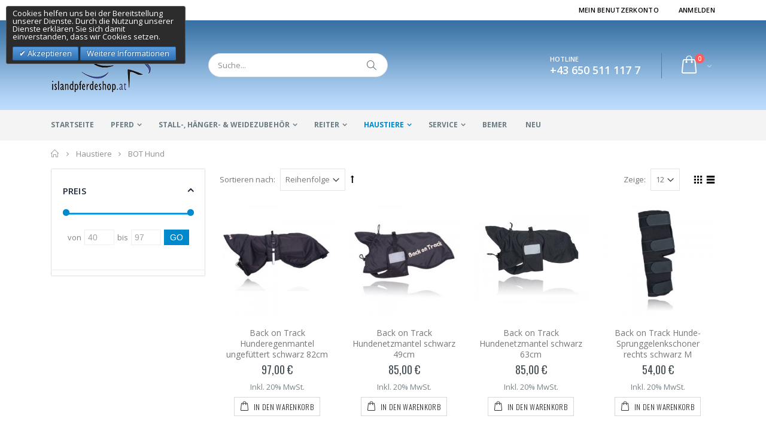

--- FILE ---
content_type: text/html; charset=UTF-8
request_url: https://shop.islandpferdeshop.at/haustiere/bot-hund.html
body_size: 18143
content:
<!DOCTYPE html>
<html lang="de">
<head>
<meta http-equiv="Content-Type" content="text/html; charset=utf-8" />
<title>BOT Hund - Haustiere</title>
<meta name="description" content="Default Description" />
<meta name="keywords" content="Magento, Varien, E-commerce" />
<meta name="robots" content="INDEX,FOLLOW" />
	
<meta name="viewport" content="width=device-width, initial-scale=1.0"/>
<link rel="icon" href="https://shop.islandpferdeshop.at/media/favicon/default/logo.png" type="image/x-icon" />
<link rel="shortcut icon" href="https://shop.islandpferdeshop.at/media/favicon/default/logo.png" type="image/x-icon" />

<link rel="stylesheet" href="//fonts.googleapis.com/css?family=Open+Sans%3A300%2C300italic%2C400%2C400italic%2C600%2C600italic%2C700%2C700italic%2C800%2C800italic&amp;v1&amp;subset=latin%2Clatin-ext" type="text/css" media="screen"/>
<link href='//fonts.googleapis.com/css?family=Shadows+Into+Light' rel='stylesheet' type='text/css'/>
<link href="https://fonts.googleapis.com/css?family=Oswald:300,400,700" rel="stylesheet">
<link href="https://fonts.googleapis.com/css?family=Poppins:300,400,500,600,700" rel="stylesheet">
<link rel="stylesheet" type="text/css" href="https://shop.islandpferdeshop.at/js/smartwave/jquery/jquery-ui.min.css" />
<link rel="stylesheet" type="text/css" href="https://shop.islandpferdeshop.at/js/smartwave/ajaxcart/ajaxaddto.css" />
<link rel="stylesheet" type="text/css" href="https://shop.islandpferdeshop.at/js/calendar/calendar-win2k-1.css" />
<link rel="stylesheet" type="text/css" href="https://shop.islandpferdeshop.at/js/smartwave/jquery/plugins/etalage/etalage.css" />
<link rel="stylesheet" type="text/css" href="https://shop.islandpferdeshop.at/js/smartwave/jquery/jquery-ui.optimized.min.css" />
<link rel="stylesheet" type="text/css" href="https://shop.islandpferdeshop.at/js/smartwave/bootstrap/css/bootstrap.optimized.min.css" />
<link rel="stylesheet" type="text/css" href="https://shop.islandpferdeshop.at/js/smartwave/jquery/plugins/owl-carousel/owl.carousel.css" />
<link rel="stylesheet" type="text/css" href="https://shop.islandpferdeshop.at/js/smartwave/jquery/plugins/owl-carousel/owl.theme.css" />
<link rel="stylesheet" type="text/css" href="https://shop.islandpferdeshop.at/js/smartwave/jquery/plugins/owl-carousel/owl.transitions.css" />
<link rel="stylesheet" type="text/css" href="https://shop.islandpferdeshop.at/js/smartwave/jquery/plugins/selectbox/selectbox.css" />
<link rel="stylesheet" type="text/css" href="https://shop.islandpferdeshop.at/skin/frontend/base/default/css/widgets.css" media="all" />
<link rel="stylesheet" type="text/css" href="https://shop.islandpferdeshop.at/skin/frontend/smartwave/porto/css/configurableswatches.css" media="all" />
<link rel="stylesheet" type="text/css" href="https://shop.islandpferdeshop.at/skin/frontend/base/default/css/amasty/amfpc/styles.css" media="all" />
<link rel="stylesheet" type="text/css" href="https://shop.islandpferdeshop.at/skin/frontend/base/default/css/magesetup/default.css" media="all" />
<link rel="stylesheet" type="text/css" href="https://shop.islandpferdeshop.at/skin/frontend/smartwave/default/fancybox/css/jquery.fancybox.css" media="all" />
<link rel="stylesheet" type="text/css" href="https://shop.islandpferdeshop.at/skin/frontend/smartwave/default/catalogcategorysearch/catalogcategorysearch.css" media="all" />
<link rel="stylesheet" type="text/css" href="https://shop.islandpferdeshop.at/skin/frontend/smartwave/default/filterproducts/css/style.css" media="all" />
<link rel="stylesheet" type="text/css" href="https://shop.islandpferdeshop.at/skin/frontend/smartwave/porto/megamenu/css/font-awesome.min.css" media="all" />
<link rel="stylesheet" type="text/css" href="https://shop.islandpferdeshop.at/skin/frontend/smartwave/porto/megamenu/css/megamenu.css" media="all" />
<link rel="stylesheet" type="text/css" href="https://shop.islandpferdeshop.at/skin/frontend/smartwave/porto/megamenu/css/megamenu_responsive.css" media="all" />
<link rel="stylesheet" type="text/css" href="https://shop.islandpferdeshop.at/skin/frontend/smartwave/default/quickview/css/styles.css" media="all" />
<link rel="stylesheet" type="text/css" href="https://shop.islandpferdeshop.at/skin/frontend/smartwave/porto/socialfeeds/css/style.css" media="all" />
<link rel="stylesheet" type="text/css" href="https://shop.islandpferdeshop.at/skin/frontend/smartwave/default/socialicons/css/styles.css" media="all" />
<link rel="stylesheet" type="text/css" href="https://shop.islandpferdeshop.at/skin/frontend/base/default/valdecode/cookielaw/css/cookielaw.css" media="all" />
<link rel="stylesheet" type="text/css" href="https://shop.islandpferdeshop.at/skin/frontend/smartwave/porto/css/animate.optimized.css" media="all" />
<link rel="stylesheet" type="text/css" href="https://shop.islandpferdeshop.at/skin/frontend/smartwave/porto/icons/css/porto.css" media="all" />
<link rel="stylesheet" type="text/css" href="https://shop.islandpferdeshop.at/skin/frontend/smartwave/porto/icons/css/animation.css" media="all" />
<link rel="stylesheet" type="text/css" href="https://shop.islandpferdeshop.at/skin/frontend/smartwave/porto/css/local.css" media="all" />
<link rel="stylesheet" type="text/css" href="https://shop.islandpferdeshop.at/skin/frontend/smartwave/porto/css/responsive.css" media="all" />
<link rel="stylesheet" type="text/css" href="https://shop.islandpferdeshop.at/skin/frontend/smartwave/porto/css/header/type3.css" media="all" />
<link rel="stylesheet" type="text/css" href="https://shop.islandpferdeshop.at/skin/frontend/smartwave/porto/css/disable_border_radius.css" media="all" />
<link rel="stylesheet" type="text/css" href="https://shop.islandpferdeshop.at/skin/frontend/smartwave/porto/css/configed/design_default.css" media="all" />
<link rel="stylesheet" type="text/css" href="https://shop.islandpferdeshop.at/skin/frontend/smartwave/porto/css/configed/settings_default.css" media="all" />
<link rel="stylesheet" type="text/css" href="https://shop.islandpferdeshop.at/skin/frontend/smartwave/porto/css/custom.css" media="all" />
<link rel="stylesheet" type="text/css" href="https://shop.islandpferdeshop.at/skin/frontend/base/default/css/apptrian_subcategories.css" media="all" />
<link rel="stylesheet" type="text/css" href="https://shop.islandpferdeshop.at/skin/frontend/smartwave/porto/css/print.css" media="print" />
<script type="text/javascript" src="https://shop.islandpferdeshop.at/js/prototype/prototype.js"></script>
<script type="text/javascript" src="https://shop.islandpferdeshop.at/js/lib/ccard.js"></script>
<script type="text/javascript" src="https://shop.islandpferdeshop.at/js/prototype/validation.js"></script>
<script type="text/javascript" src="https://shop.islandpferdeshop.at/js/scriptaculous/builder.js"></script>
<script type="text/javascript" src="https://shop.islandpferdeshop.at/js/scriptaculous/effects.js"></script>
<script type="text/javascript" src="https://shop.islandpferdeshop.at/js/scriptaculous/dragdrop.js"></script>
<script type="text/javascript" src="https://shop.islandpferdeshop.at/js/scriptaculous/controls.js"></script>
<script type="text/javascript" src="https://shop.islandpferdeshop.at/js/scriptaculous/slider.js"></script>
<script type="text/javascript" src="https://shop.islandpferdeshop.at/js/varien/js.js"></script>
<script type="text/javascript" src="https://shop.islandpferdeshop.at/js/varien/form.js"></script>
<script type="text/javascript" src="https://shop.islandpferdeshop.at/js/varien/menu.js"></script>
<script type="text/javascript" src="https://shop.islandpferdeshop.at/js/mage/translate.js"></script>
<script type="text/javascript" src="https://shop.islandpferdeshop.at/js/mage/cookies.js"></script>
<script type="text/javascript" src="https://shop.islandpferdeshop.at/js/smartwave/jquery/jquery-1.11.3.min.js"></script>
<script type="text/javascript" src="https://shop.islandpferdeshop.at/js/smartwave/jquery/jquery-migrate-1.2.1.min.js"></script>
<script type="text/javascript" src="https://shop.islandpferdeshop.at/js/smartwave/jquery/jquery-noconflict.js"></script>
<script type="text/javascript" src="https://shop.islandpferdeshop.at/js/smartwave/jquery/plugins/fancybox/js/jquery.fancybox.js"></script>
<script type="text/javascript" src="https://shop.islandpferdeshop.at/js/smartwave/ajaxcart/ajaxaddto.js"></script>
<script type="text/javascript" src="https://shop.islandpferdeshop.at/js/varien/product.js"></script>
<script type="text/javascript" src="https://shop.islandpferdeshop.at/js/varien/configurable.js"></script>
<script type="text/javascript" src="https://shop.islandpferdeshop.at/js/calendar/calendar.js"></script>
<script type="text/javascript" src="https://shop.islandpferdeshop.at/js/calendar/calendar-setup.js"></script>
<script type="text/javascript" src="https://shop.islandpferdeshop.at/js/smartwave/jquery/plugins/etalage/jquery.etalage.min.js"></script>
<script type="text/javascript" src="https://shop.islandpferdeshop.at/js/smartwave/jquery/plugins/etalage/jquery.zoom.min.js"></script>
<script type="text/javascript" src="https://shop.islandpferdeshop.at/js/varien/product_options.js"></script>
<script type="text/javascript" src="https://shop.islandpferdeshop.at/js/smartwave/jquery/jquery-ui.optimized.min.js"></script>
<script type="text/javascript" src="https://shop.islandpferdeshop.at/js/smartwave/jquery/plugins/fancybox/js/jquery.mousewheel-3.0.6.pack.js"></script>
<script type="text/javascript" src="https://shop.islandpferdeshop.at/js/smartwave/jquery/plugins/selectbox/jquery.selectbox.js"></script>
<script type="text/javascript" src="https://shop.islandpferdeshop.at/js/smartwave/jquery/plugins/parallax/jquery.stellar.min.js"></script>
<script type="text/javascript" src="https://shop.islandpferdeshop.at/js/smartwave/jquery/plugins/parallax/jquery.parallax.js"></script>
<script type="text/javascript" src="https://shop.islandpferdeshop.at/js/smartwave/jquery/plugins/lazyload/jquery.lazyload.min.js"></script>
<script type="text/javascript" src="https://shop.islandpferdeshop.at/js/smartwave/jquery/jquery.cookie.js"></script>
<script type="text/javascript" src="https://shop.islandpferdeshop.at/js/smartwave/jquery/plugins/owl-carousel/owl.carousel.min.js"></script>
<script type="text/javascript" src="https://shop.islandpferdeshop.at/skin/frontend/smartwave/porto/js/configurableswatches/app.js"></script>
<script type="text/javascript" src="https://shop.islandpferdeshop.at/skin/frontend/smartwave/porto/megamenu/js/megamenu.js"></script>
<script type="text/javascript" src="https://shop.islandpferdeshop.at/skin/frontend/base/default/js/bundle.js"></script>
<script type="text/javascript" src="https://shop.islandpferdeshop.at/skin/frontend/smartwave/porto/quickview/js/sw_quickview.js"></script>
<script type="text/javascript" src="https://shop.islandpferdeshop.at/skin/frontend/smartwave/default/socialfeeds/js/twitterfetcher.js"></script>
<script type="text/javascript" src="https://shop.islandpferdeshop.at/skin/frontend/smartwave/porto/js/wow.min.js"></script>
<script type="text/javascript" src="https://shop.islandpferdeshop.at/skin/frontend/smartwave/porto/js/lib/imagesloaded.js"></script>
<script type="text/javascript" src="https://shop.islandpferdeshop.at/skin/frontend/smartwave/porto/js/porto.js"></script>
<script type="text/javascript" src="https://shop.islandpferdeshop.at/skin/frontend/smartwave/porto/js/configurableswatches/product-media.js"></script>
<script type="text/javascript" src="https://shop.islandpferdeshop.at/skin/frontend/smartwave/porto/js/configurableswatches/swatches-list.js"></script>
<!--[if gt IE 7]>
<link rel="stylesheet" type="text/css" href="https://shop.islandpferdeshop.at/skin/frontend/smartwave/porto/css/styles-ie.css" media="all" />
<![endif]-->
<!--[if lt IE 7]>
<script type="text/javascript" src="https://shop.islandpferdeshop.at/js/lib/ds-sleight.js"></script>
<script type="text/javascript" src="https://shop.islandpferdeshop.at/skin/frontend/base/default/js/ie6.js"></script>
<![endif]-->
<!--[if lt IE 9]>
<script type="text/javascript" src="https://shop.islandpferdeshop.at/js/smartwave/respond.min.js"></script>
<![endif]-->

<script type="text/javascript">
//<![CDATA[
Mage.Cookies.path     = '/';
Mage.Cookies.domain   = '.shop.islandpferdeshop.at';
//]]>
</script>

<script type="text/javascript">
//<![CDATA[
optionalZipCountries = ["IE","PA","HK","MO"];
//]]>
</script>
<script type="text/javascript">
	jQuery(function($){
		var scrolled = false;
		$(window).scroll(function(){
			    if(140<$(window).scrollTop() && !scrolled){
                    if(!$('.header-container .menu-wrapper .mini-cart').length && !$('.header-container .menu-wrapper .sticky-logo').length){
				    $('.header-container').addClass("sticky-header");
				    var minicart = $('.header-container .mini-cart').html();
				    $('.header-container .menu-wrapper').append('<div class="mini-cart">'+minicart+'</div>');
                				    $('.header-container .header-wrapper > div').each(function(){
					    if($(this).hasClass("container")){
						    $(this).addClass("already");
					    } else {
						    $(this).addClass("container");
					    }
				    });
				    scrolled = true;
                    }
			    }
			    if(140>=$(window).scrollTop() && scrolled){
				    $('.header-container').removeClass("sticky-header");
				    $('.header-container .menu-wrapper .mini-cart').remove();
                				    scrolled = false;
				    $('.header-container .header-wrapper > div').each(function(){
					    if($(this).hasClass("already")){
						    $(this).removeClass("already");
					    } else {
						    $(this).removeClass("container");
					    }
				    });
			    }
		});
	});
</script><script type="text/javascript">
//<![CDATA[
	if (typeof EM == 'undefined') EM = {};
	EM.Quickview = {
		QS_FRM_WIDTH    :"1000",
		QS_FRM_HEIGHT   : "730"
	};
//]]	
</script> <script type="text/javascript">//<![CDATA[
        var Translator = new Translate({"HTML tags are not allowed":"HTML-Tags sind nicht erlaubt","Please select an option.":"Bitte w\u00e4hlen Sie eine Option.","This is a required field.":"Dies ist ein Pflichtfeld.","Please enter a valid number in this field.":"Bitte geben Sie eine g\u00fcltige Nummer in dieses Feld ein.","The value is not within the specified range.":"Der Wert ist nicht innerhalb des erlaubten Bereichs.","Please use numbers only in this field. Please avoid spaces or other characters such as dots or commas.":"Bitte nur Ziffern in diesem Feld verwenden. Vermeiden Sie Leerzeichen oder andere Zeichen (z. B. Punkt oder Komma).","Please use letters only (a-z or A-Z) in this field.":"Bitte nur Buchstaben (a-z oder A-Z) in diesem Feld verwenden.","Please use only letters (a-z), numbers (0-9) or underscore(_) in this field, first character should be a letter.":"Bitte nur Buchstaben (a-z), Ziffern (0-9) oder Unterstriche (_) in diesem Feld verwenden, das erste Zeichen muss ein Buchstabe sein.","Please use only letters (a-z or A-Z) or numbers (0-9) only in this field. No spaces or other characters are allowed.":"Bitte nur Buchstaben (a-z oder A-Z) oder Ziffern (0-9) in diesem Feld verwenden. Leerzeichen oder andere Zeichen sind nicht erlaubt.","Please use only letters (a-z or A-Z) or numbers (0-9) or spaces and # only in this field.":"Bitte nur Buchstaben (a-z oder A-Z), Ziffern (0-9), Leerzeichen oder # f\u00fcr dieses Feld verwenden.","Please enter a valid phone number. For example (123) 456-7890 or 123-456-7890.":"Bitte geben Sie eine g\u00fcltige Telefonnummer ein. Zum Beispiel (123) 456-7890 oder 123-456-7890.","Please enter a valid fax number. For example (123) 456-7890 or 123-456-7890.":"Bitte tragen Sie eine g\u00fcltige Faxnummer ein. Zum Beispiel (123) 456-7890 oder 123-456-7890.","Please enter a valid date.":"Bitte geben Sie ein g\u00fcltiges Datum ein.","The From Date value should be less than or equal to the To Date value.":"Das Startdatum sollte vor dem oder am Enddatum liegen.","Please enter a valid email address. For example johndoe@domain.com.":"Bitte geben Sie eine g\u00fcltige E-Mail-Adresse ein. Zum Beispiel johndoe@domain.de.","Please use only visible characters and spaces.":"Bitte nur sichtbare Zeichen verwenden.","Please make sure your passwords match.":"Bitte stellen Sie sicher, dass die beiden Passw\u00f6rter identisch sind.","Please enter a valid URL. Protocol is required (http:\/\/, https:\/\/ or ftp:\/\/)":"Bitte geben Sie eine g\u00fcltige URL ein. M\u00f6gliche Protokolle (http:\/\/, https:\/\/ or ftp:\/\/)","Please enter a valid URL. For example http:\/\/www.example.com or www.example.com":"Bitte geben Sie eine g\u00fcltige URL ein. Zum Beispiel http:\/\/www.beispiel.de oder www.beispiel.de","Please enter a valid URL Key. For example \"example-page\", \"example-page.html\" or \"anotherlevel\/example-page\".":"Bitte geben Sie einen g\u00fcltigen URL-Bezeichner ein. Zum Beispiel \"beispiel-seite\", \"beispiel-seite.html\" or \"unterverzeichnis\/beispiel-seite\".","Please enter a valid XML-identifier. For example something_1, block5, id-4.":"Bitte geben Sie einen g\u00fcltigen XML-Identifizierer an. Zum Beispiel irgendetwas_1, block5, id-4.","Please enter a valid social security number. For example 123-45-6789.":"Bitte geben Sie eine g\u00fcltige Sozialversicherungsnummer ein. Zum Beispiel 123-45-6789.","Please enter a valid zip code. For example 90602 or 90602-1234.":"Bitte geben Sie eine g\u00fcltige Postleitzahl ein. Zum Beispiel 21335.","Please enter a valid zip code.":"Bitte geben Sie eine g\u00fcltige Postleitzahl ein.","Please use this date format: dd\/mm\/yyyy. For example 17\/03\/2006 for the 17th of March, 2006.":"Bitte verwenden Sie dieses Datumsformat: tt\/mm\/jjjj. Zum Beispiel 17\/03\/2006 f\u00fcr den 17. M\u00e4rz 2006.","Please enter a valid $ amount. For example $100.00.":"Bitte geben Sie einen g\u00fcltigen Betrag ein. Zum Beispiel 100,00 \u20ac.","Please select one of the above options.":"Bitte w\u00e4hlen Sie eine der oberen Optionen.","Please select one of the options.":"Bitte w\u00e4hlen Sie eine der Optionen.","Please select State\/Province.":"Bitte Land\/Bundesland w\u00e4hlen.","Please enter a number greater than 0 in this field.":"Bitte geben Sie eine Zahl gr\u00f6\u00dfer 0 in dieses Feld ein.","Please enter a number 0 or greater in this field.":"Bitte tragen Sie eine Zahl gr\u00f6\u00dfer\/gleich 0 in dieses Feld ein.","Please enter a valid credit card number.":"Bitte geben Sie eine g\u00fcltige Kreditkartennummer ein.","Credit card number does not match credit card type.":"Kreditkartennummer entspricht nicht Kreditkartentyp.","Card type does not match credit card number.":"Kreditkartenart entspricht nicht der angegeben Kreditkartennummer.","Incorrect credit card expiration date.":"Falsches Kreditkarten Ablaufdatum.","Please enter a valid credit card verification number.":"Bitte tragen Sie eine g\u00fcltige Kreditkarten-Pr\u00fcfnummer ein.","Please use only letters (a-z or A-Z), numbers (0-9) or underscore(_) in this field, first character should be a letter.":"Bitte nur Buchstaben (a-z oder A-Z), Ziffern (0-9) oder Unterstriche (_) in diesem Feld verwenden, das erste Zeichen muss ein Buchstabe sein.","Please input a valid CSS-length. For example 100px or 77pt or 20em or .5ex or 50%.":"Bitte geben Sie eine g\u00fcltige CSS-L\u00e4nge an. Beispielsweise 100px, 77pt, 20em, .5ex oder 50%.","Text length does not satisfy specified text range.":"Textl\u00e4nge ist nicht korrekt.","Please enter a number lower than 100.":"Bitte tragen Sie keine Zahl gr\u00f6\u00dfer\/gleich 100 in dieses Feld ein.","Please select a file":"Bitte w\u00e4hlen Sie eine Datei","Please enter issue number or start date for switch\/solo card type.":"Bitte geben Sie eine Vorgangsnummer oder ein Startdatum switch\/solo Karten an.","Please wait, loading...":"Bitte warten, wird geladen \u2026","This date is a required value.":"Das Datum ist eine ben\u00f6tigte Angabe.","Please enter a valid day (1-%d).":"Bitte geben Sie einen g\u00fcltigen Tag (1-%d) an.","Please enter a valid month (1-12).":"Bitte geben Sie einen g\u00fcltigen Monat (1-12) an.","Please enter a valid year (1900-%d).":"Bitte geben Sie ein g\u00fcltiges Jahr (1900-%d) an.","Please enter a valid full date":"Bitte geben Sie ein vollst\u00e4ndiges, g\u00fcltiges Datum an","Please enter a valid date between %s and %s":"Bitte geben Sie ein g\u00fcltiges Datum zwischen dem %s und %s an","Please enter a valid date equal to or greater than %s":"Bitte geben Sie ein g\u00fcltiges Datum am oder nach dem %s an","Please enter a valid date less than or equal to %s":"Bitte geben Sie ein g\u00fcltiges Datum am oder vor dem %s an","Complete":"Vollst\u00e4ndig","Add Products":"Artikel hinzuf\u00fcgen","Please choose to register or to checkout as a guest":"Bitte registrieren Sie sich, oder gehen Sie als Gast zur Kasse","Your order cannot be completed at this time as there is no shipping methods available for it. Please make necessary changes in your shipping address.":"Ihre Bestellung kann momentan nicht abgeschlossen werden, da keine Versandarten daf\u00fcr verf\u00fcgbar sind.","Please specify shipping method.":"Bitte w\u00e4hlen Sie die Versandart.","Your order cannot be completed at this time as there is no payment methods available for it.":"Ihre Bestellung kann momentan nicht abgeschlossen werden, da keine Bezahlmethoden daf\u00fcr verf\u00fcgbar sind.","Please specify payment method.":"Bitte w\u00e4hlen Sie aus, wie Sie bezahlen m\u00f6chten.","Add to Cart":"In den Warenkorb","In Stock":"Auf Lager","Out of Stock":"Nicht auf Lager"});
        //]]></script><script type="text/javascript">
//<![CDATA[
if (typeof dailydealTimeCountersCategory == 'undefined') {
	var dailydealTimeCountersCategory = new Array();
	var i = 0;
}
//]]>
</script>
<!--Porto Magento Theme: v3.1.7--></head>
<body class=" catalog-category-view categorypath-haustiere-bot-hund-html category-bot-hund">
    <div class="wrapper">
        <noscript>
        <div class="global-site-notice noscript">
            <div class="notice-inner">
                <p>
                    <strong>JavaScript scheint in Ihrem Browser deaktiviert zu sein.</strong><br />
                    Sie müssen JavaScript in Ihrem Browser aktivieren, um alle Funktionen in diesem Shop nutzen zu können.                </p>
            </div>
        </div>
    </noscript>
    <div class="page">
                    <div class="header-container type3 header-newskin">
        <div class="top-links-container">
            <div class="top-links container">
                <div class="top-links-inner">
                                                                                                                                            <div class="top-links-area">
                        <div class="top-links-icon"><a href="javascript:void(0)">links</a></div>
                        <ul class="links">
                        <li class="first" ><a href="https://shop.islandpferdeshop.at/customer/account/" title="Mein Benutzerkonto" >Mein Benutzerkonto</a></li>
                                <li class=" last" ><a href="https://shop.islandpferdeshop.at/customer/account/login/" title="Anmelden" >Anmelden</a></li>
            </ul>
                    </div>
                    <p class="welcome-msg"> </p>
                    <div class="clearer"></div>
                </div>
            </div>
        </div>
        <div class="header container">
                            <a href="https://shop.islandpferdeshop.at/" title="Magento Commerce" class="logo"><strong>Magento Commerce</strong><img src="https://shop.islandpferdeshop.at/skin/frontend/smartwave/porto/images/logo_white_new.png" alt="Magento Commerce" /></a>
                        <div class="cart-area">
                <div class="custom-block"><span style="margin-top:4px;color:#787d7f;display:block;">HOTLINE<br><b style="color:#606669;font-size:18px;font-weight:600;display:block;line-height:27px;">+43 650 511 117 7</b></span></div>                <div class="mini-cart">
                    <a href="javascript:void(0)" class="mybag-link"><span class="minicart-label">Warenkorb</span><i class="icon-mini-cart"></i><span class="cart-info"><span class="cart-qty">0</span><span>Item(s)</span></span></a>
        <div class="topCartContent block-content theme-border-color">
            <div class="inner-wrapper">                                                                    <p class="cart-empty">
                        Sie haben keine Artikel im Warenkorb.                    </p>
                            </div>
        </div>
<script type="text/javascript">
    jQuery(function($){
        $('.mini-cart').mouseover(function(e){
            $(this).children('.topCartContent').fadeIn(200);
            return false;
        }).mouseleave(function(e){
            $(this).children('.topCartContent').fadeOut(200);
            return false;
        });
    });
</script>
</div>            </div>
            <div class="search-area">
                <a href="javascript:void(0);" class="search-icon"><i class="icon-search"></i></a>
                <form id="search_mini_form" action="//shop.islandpferdeshop.at/catalogsearch/result/" method="get">
    <div class="form-search no-padding">
        <label for="search">Suche:</label>
                <input id="search" type="text" name="q" class="input-text" />
                <button type="submit" title="Suche" class="button"><i class="icon-search"></i></button>
        <div id="search_autocomplete" class="search-autocomplete"></div>
        <div class="clearer"></div>
    </div>
</form>
<script type="text/javascript">
//<![CDATA[
    Event.observe(window, 'load', function(){
        $$('select#cat option').each(function(o) {
            if (o.value == '2') {
                o.selected = true;
                throw $break;
            }
        });
        escapedQueryText = '';
        if (escapedQueryText !== '') {
            $('search').value = escapedQueryText;
        }
    });
    var searchForm = new Varien.searchForm('search_mini_form', 'search', 'Suche...');
    searchForm.initAutocomplete('https://shop.islandpferdeshop.at/catalogsearch/ajax/suggest/', 'search_autocomplete');
//]]>
</script>
            </div>
            <div class="menu-icon"><a href="javascript:void(0)" title="Menü"><i class="fa fa-bars"></i></a></div>
                    </div>
        <div class="header-wrapper">
<div class="main-nav">
    <div class="container">            
        <div class="menu-wrapper">
            <div class="menu-all-pages-container">
                <ul class="menu">
                    <li class="">
    <a href="//shop.islandpferdeshop.at/">
       <span>Startseite</span>
    </a>
</li>
<li class="menu-item menu-item-has-children menu-parent-item  " >
<a href="//shop.islandpferdeshop.at/pferd.html">Pferd</a>
<div class="nav-sublist-dropdown" style="display: none;">
<div class="container">
<ul>
<li class="menu-item menu-item-has-children menu-parent-item  "><a class="level1" data-id="286" href="//shop.islandpferdeshop.at/pferd/zaumzeuge.html"><span>Zaumzeuge</span></a><div class="nav-sublist level1"><ul><li class="menu-item "><a class="level2" data-id="287" href="//shop.islandpferdeshop.at/pferd/zaumzeuge/englisch-kombinierte-nasenriemen.html"><span>Englisch Kombinierte Nasenriemen</span></a></li><li class="menu-item "><a class="level2" data-id="288" href="//shop.islandpferdeshop.at/pferd/zaumzeuge/englische-nasenriemen.html"><span>Englische Nasenriemen</span></a></li><li class="menu-item menu-item-has-children menu-parent-item "><a class="level2" data-id="289" href="//shop.islandpferdeshop.at/pferd/zaumzeuge/kopfstucke.html"><span>Kopfstücke</span></a><div class="nav-sublist level2"><ul><li class="menu-item "><a class="level3" data-id="290" href="//shop.islandpferdeshop.at/pferd/zaumzeuge/kopfstucke/kopfstucke-mit-stirnriemen.html"><span>Kopfstücke mit Stirnriemen</span></a></li><li class="menu-item "><a class="level3" data-id="404" href="//shop.islandpferdeshop.at/pferd/zaumzeuge/kopfstucke/kopfstucke-ohne-stirnriemen.html"><span>Kopfstücke ohne Stirnriemen</span></a></li></ul></div></li><li class="menu-item "><a class="level2" data-id="315" href="//shop.islandpferdeshop.at/pferd/zaumzeuge/hannoveranische-nasenriemen.html"><span>Hannoveranische Nasenriemen</span></a></li><li class="menu-item menu-item-has-children menu-parent-item "><a class="level2" data-id="355" href="//shop.islandpferdeshop.at/pferd/zaumzeuge/zaumzeug-komplett.html"><span>Zaumzeug komplett</span></a><div class="nav-sublist level2"><ul><li class="menu-item "><a class="level3" data-id="356" href="//shop.islandpferdeshop.at/pferd/zaumzeuge/zaumzeug-komplett/hannoveranische-nasenriemen.html"><span>Hannoveranische Nasenriemen</span></a></li><li class="menu-item "><a class="level3" data-id="411" href="//shop.islandpferdeshop.at/pferd/zaumzeuge/zaumzeug-komplett/englisch-kombinierte-nasenriemen.html"><span>Englisch Kombinierte Nasenriemen</span></a></li><li class="menu-item "><a class="level3" data-id="412" href="//shop.islandpferdeshop.at/pferd/zaumzeuge/zaumzeug-komplett/hilbar-royal-exklusiv.html"><span>Hilbar Royal Exklusiv</span></a></li><li class="menu-item "><a class="level3" data-id="469" href="//shop.islandpferdeshop.at/pferd/zaumzeuge/zaumzeug-komplett/eques-stepbystep.html"><span>Eques StepbyStep</span></a></li><li class="menu-item "><a class="level3" data-id="475" href="//shop.islandpferdeshop.at/pferd/zaumzeuge/zaumzeug-komplett/karlslund-kombi-bridles.html"><span>Karlslund Kombi Bridles</span></a></li><li class="menu-item "><a class="level3" data-id="480" href="//shop.islandpferdeshop.at/pferd/zaumzeuge/zaumzeug-komplett/nordic-horse-mix-and-match.html"><span>Nordic Horse Mix and Match</span></a></li></ul></div></li><li class="menu-item "><a class="level2" data-id="403" href="//shop.islandpferdeshop.at/pferd/zaumzeuge/spezielle-nasenriemen.html"><span>Spezielle Nasenriemen</span></a></li><li class="menu-item "><a class="level2" data-id="449" href="//shop.islandpferdeshop.at/pferd/zaumzeuge/sonstiges-zubehor.html"><span>Sonstiges Zubehör</span></a></li><li class="menu-item "><a class="level2" data-id="453" href="//shop.islandpferdeshop.at/pferd/zaumzeuge/gebisslose-zaumungen.html"><span>Gebisslose Zäumungen</span></a></li><li class="menu-item "><a class="level2" data-id="489" href="//shop.islandpferdeshop.at/pferd/zaumzeuge/stirnriemen.html"><span>Stirnriemen</span></a></li></ul></div></li><li class="menu-item menu-item-has-children menu-parent-item  "><a class="level1" data-id="297" href="//shop.islandpferdeshop.at/pferd/sattelzubehor.html"><span>Sattelzubehör</span></a><div class="nav-sublist level1"><ul><li class="menu-item "><a class="level2" data-id="298" href="//shop.islandpferdeshop.at/pferd/sattelzubehor/kopfeisen.html"><span>Kopfeisen</span></a></li><li class="menu-item menu-item-has-children menu-parent-item "><a class="level2" data-id="312" href="//shop.islandpferdeshop.at/pferd/sattelzubehor/sattelgurte.html"><span>Sattelgurte</span></a><div class="nav-sublist level2"><ul><li class="menu-item "><a class="level3" data-id="313" href="//shop.islandpferdeshop.at/pferd/sattelzubehor/sattelgurte/kurzgurte.html"><span>Kurzgurte</span></a></li><li class="menu-item "><a class="level3" data-id="384" href="//shop.islandpferdeshop.at/pferd/sattelzubehor/sattelgurte/langgurte.html"><span>Langgurte</span></a></li></ul></div></li><li class="menu-item menu-item-has-children menu-parent-item "><a class="level2" data-id="335" href="//shop.islandpferdeshop.at/pferd/sattelzubehor/steigbugelriemen.html"><span>Steigbügelriemen</span></a><div class="nav-sublist level2"><ul><li class="menu-item "><a class="level3" data-id="336" href="//shop.islandpferdeshop.at/pferd/sattelzubehor/steigbugelriemen/mono-steigbugelriemen.html"><span>Mono Steigbügelriemen</span></a></li></ul></div></li><li class="menu-item menu-item-has-children menu-parent-item "><a class="level2" data-id="339" href="//shop.islandpferdeshop.at/pferd/sattelzubehor/sattelunterlagen.html"><span>Sattelunterlagen</span></a><div class="nav-sublist level2"><ul><li class="menu-item "><a class="level3" data-id="340" href="//shop.islandpferdeshop.at/pferd/sattelzubehor/sattelunterlagen/satteldecken.html"><span>Satteldecken</span></a></li><li class="menu-item "><a class="level3" data-id="396" href="//shop.islandpferdeshop.at/pferd/sattelzubehor/sattelunterlagen/gelpads.html"><span>Gelpads</span></a></li><li class="menu-item "><a class="level3" data-id="406" href="//shop.islandpferdeshop.at/pferd/sattelzubehor/sattelunterlagen/lammfellpads.html"><span>Lammfellpads</span></a></li><li class="menu-item "><a class="level3" data-id="407" href="//shop.islandpferdeshop.at/pferd/sattelzubehor/sattelunterlagen/anti-rutsch-pads.html"><span>Anti Rutsch Pads</span></a></li><li class="menu-item "><a class="level3" data-id="430" href="//shop.islandpferdeshop.at/pferd/sattelzubehor/sattelunterlagen/memory-pads.html"><span>Memory Pads</span></a></li></ul></div></li><li class="menu-item menu-item-has-children menu-parent-item "><a class="level2" data-id="343" href="//shop.islandpferdeshop.at/pferd/sattelzubehor/steigbugel.html"><span>Steigbügel</span></a><div class="nav-sublist level2"><ul><li class="menu-item "><a class="level3" data-id="344" href="//shop.islandpferdeshop.at/pferd/sattelzubehor/steigbugel/steigbugeleinlagen.html"><span>Steigbügeleinlagen</span></a></li></ul></div></li><li class="menu-item "><a class="level2" data-id="395" href="//shop.islandpferdeshop.at/pferd/sattelzubehor/sonstiges-sattelzubehor.html"><span>sonstiges Sattelzubehör</span></a></li><li class="menu-item "><a class="level2" data-id="429" href="//shop.islandpferdeshop.at/pferd/sattelzubehor/sattelsitzbezuge.html"><span>Sattelsitzbezüge</span></a></li><li class="menu-item "><a class="level2" data-id="431" href="//shop.islandpferdeshop.at/pferd/sattelzubehor/sattelschonbezuge.html"><span>Sattelschonbezüge</span></a></li></ul></div></li><li class="menu-item menu-item-has-children menu-parent-item  "><a class="level1" data-id="300" href="//shop.islandpferdeshop.at/pferd/pflegeprodukte.html"><span>Pflegeprodukte</span></a><div class="nav-sublist level1"><ul><li class="menu-item "><a class="level2" data-id="301" href="//shop.islandpferdeshop.at/pferd/pflegeprodukte/shampoos.html"><span>Shampoos</span></a></li><li class="menu-item "><a class="level2" data-id="347" href="//shop.islandpferdeshop.at/pferd/pflegeprodukte/sommerekzem-hautpflege.html"><span>Sommerekzem &amp; Hautpflege</span></a></li><li class="menu-item "><a class="level2" data-id="357" href="//shop.islandpferdeshop.at/pferd/pflegeprodukte/glitzersprays.html"><span>Glitzersprays</span></a></li><li class="menu-item "><a class="level2" data-id="380" href="//shop.islandpferdeshop.at/pferd/pflegeprodukte/insektenschutz.html"><span>Insektenschutz</span></a></li><li class="menu-item "><a class="level2" data-id="382" href="//shop.islandpferdeshop.at/pferd/pflegeprodukte/lederpflege.html"><span>Lederpflege</span></a></li><li class="menu-item "><a class="level2" data-id="383" href="//shop.islandpferdeshop.at/pferd/pflegeprodukte/hufe-strahl.html"><span>Hufe &amp; Strahl</span></a></li><li class="menu-item "><a class="level2" data-id="392" href="//shop.islandpferdeshop.at/pferd/pflegeprodukte/regeneration.html"><span>Regeneration</span></a></li><li class="menu-item "><a class="level2" data-id="437" href="//shop.islandpferdeshop.at/pferd/pflegeprodukte/mahne-schweif-fell.html"><span>Mähne, Schweif &amp; Fell</span></a></li><li class="menu-item "><a class="level2" data-id="470" href="//shop.islandpferdeshop.at/pferd/pflegeprodukte/wundversorgung.html"><span>Wundversorgung</span></a></li></ul></div></li><li class="menu-item menu-item-has-children menu-parent-item  "><a class="level1" data-id="302" href="//shop.islandpferdeshop.at/pferd/bein-und-hufschutz.html"><span>Bein- und Hufschutz</span></a><div class="nav-sublist level1"><ul><li class="menu-item "><a class="level2" data-id="303" href="//shop.islandpferdeshop.at/pferd/bein-und-hufschutz/glocken.html"><span>Glocken</span></a></li><li class="menu-item "><a class="level2" data-id="320" href="//shop.islandpferdeshop.at/pferd/bein-und-hufschutz/gewichtsringe.html"><span>Gewichtsringe</span></a></li><li class="menu-item "><a class="level2" data-id="345" href="//shop.islandpferdeshop.at/pferd/bein-und-hufschutz/sonstiges-zubehor.html"><span>Sonstiges Zubehör</span></a></li><li class="menu-item "><a class="level2" data-id="371" href="//shop.islandpferdeshop.at/pferd/bein-und-hufschutz/ballenschoner.html"><span>Ballenschoner</span></a></li><li class="menu-item "><a class="level2" data-id="390" href="//shop.islandpferdeshop.at/pferd/bein-und-hufschutz/gamaschen.html"><span>Gamaschen</span></a></li><li class="menu-item "><a class="level2" data-id="432" href="//shop.islandpferdeshop.at/pferd/bein-und-hufschutz/bandagen.html"><span>Bandagen</span></a></li><li class="menu-item "><a class="level2" data-id="460" href="//shop.islandpferdeshop.at/pferd/bein-und-hufschutz/transportgamaschen.html"><span>Transportgamaschen</span></a></li></ul></div></li><li class="menu-item menu-item-has-children menu-parent-item  "><a class="level1" data-id="304" href="//shop.islandpferdeshop.at/pferd/gebisse.html"><span>Gebisse</span></a><div class="nav-sublist level1"><ul><li class="menu-item menu-item-has-children menu-parent-item "><a class="level2" data-id="305" href="//shop.islandpferdeshop.at/pferd/gebisse/spezialgebisse.html"><span>Spezialgebisse</span></a><div class="nav-sublist level2"><ul><li class="menu-item "><a class="level3" data-id="306" href="//shop.islandpferdeshop.at/pferd/gebisse/spezialgebisse/spezial-12-12-5cm.html"><span>Spezial 12-12,5cm</span></a></li><li class="menu-item "><a class="level3" data-id="402" href="//shop.islandpferdeshop.at/pferd/gebisse/spezialgebisse/spezial-11-11-5cm.html"><span>Spezial 11-11,5cm</span></a></li><li class="menu-item "><a class="level3" data-id="474" href="//shop.islandpferdeshop.at/pferd/gebisse/spezialgebisse/spezial-10-10-5cm.html"><span>Spezial 10-10,5cm</span></a></li></ul></div></li><li class="menu-item menu-item-has-children menu-parent-item "><a class="level2" data-id="372" href="//shop.islandpferdeshop.at/pferd/gebisse/doppelt-gebrochen.html"><span>Doppelt gebrochen</span></a><div class="nav-sublist level2"><ul><li class="menu-item "><a class="level3" data-id="373" href="//shop.islandpferdeshop.at/pferd/gebisse/doppelt-gebrochen/dg-11-5cm.html"><span>dg 11,5cm</span></a></li><li class="menu-item "><a class="level3" data-id="374" href="//shop.islandpferdeshop.at/pferd/gebisse/doppelt-gebrochen/dg-12-5cm.html"><span>dg 12,5cm</span></a></li><li class="menu-item "><a class="level3" data-id="375" href="//shop.islandpferdeshop.at/pferd/gebisse/doppelt-gebrochen/dg-12cm.html"><span>dg 12cm</span></a></li><li class="menu-item "><a class="level3" data-id="378" href="//shop.islandpferdeshop.at/pferd/gebisse/doppelt-gebrochen/dg-10-5cm.html"><span>dg 10,5cm</span></a></li><li class="menu-item "><a class="level3" data-id="461" href="//shop.islandpferdeshop.at/pferd/gebisse/doppelt-gebrochen/dg-11cm.html"><span>dg 11cm</span></a></li><li class="menu-item "><a class="level3" data-id="530" href="//shop.islandpferdeshop.at/pferd/gebisse/doppelt-gebrochen/dg-10cm.html"><span>dg 10cm</span></a></li></ul></div></li><li class="menu-item menu-item-has-children menu-parent-item "><a class="level2" data-id="376" href="//shop.islandpferdeshop.at/pferd/gebisse/einfach-gebrochen.html"><span>Einfach gebrochen</span></a><div class="nav-sublist level2"><ul><li class="menu-item "><a class="level3" data-id="377" href="//shop.islandpferdeshop.at/pferd/gebisse/einfach-gebrochen/eg-11-5cm.html"><span>eg 11,5cm</span></a></li><li class="menu-item "><a class="level3" data-id="379" href="//shop.islandpferdeshop.at/pferd/gebisse/einfach-gebrochen/eg-12-5cm.html"><span>eg 12,5cm</span></a></li><li class="menu-item "><a class="level3" data-id="399" href="//shop.islandpferdeshop.at/pferd/gebisse/einfach-gebrochen/eg-10-5cm.html"><span>eg 10,5cm</span></a></li><li class="menu-item "><a class="level3" data-id="443" href="//shop.islandpferdeshop.at/pferd/gebisse/einfach-gebrochen/eg-11cm.html"><span>eg 11cm</span></a></li><li class="menu-item "><a class="level3" data-id="527" href="//shop.islandpferdeshop.at/pferd/gebisse/einfach-gebrochen/eg-13-5cm.html"><span>eg 13,5cm</span></a></li><li class="menu-item "><a class="level3" data-id="534" href="//shop.islandpferdeshop.at/pferd/gebisse/einfach-gebrochen/eg-9-5cm.html"><span>eg 9,5cm</span></a></li><li class="menu-item "><a class="level3" data-id="542" href="//shop.islandpferdeshop.at/pferd/gebisse/einfach-gebrochen/eg-10cm.html"><span>eg 10cm</span></a></li><li class="menu-item "><a class="level3" data-id="543" href="//shop.islandpferdeshop.at/pferd/gebisse/einfach-gebrochen/eg-12cm.html"><span>eg 12cm</span></a></li></ul></div></li><li class="menu-item menu-item-has-children menu-parent-item "><a class="level2" data-id="385" href="//shop.islandpferdeshop.at/pferd/gebisse/kandaren.html"><span>Kandaren</span></a><div class="nav-sublist level2"><ul><li class="menu-item "><a class="level3" data-id="386" href="//shop.islandpferdeshop.at/pferd/gebisse/kandaren/kandaren-11-11-5cm.html"><span>Kandaren 11-11,5cm</span></a></li><li class="menu-item "><a class="level3" data-id="400" href="//shop.islandpferdeshop.at/pferd/gebisse/kandaren/kandaren-10-10-5cm.html"><span>Kandaren 10-10,5cm</span></a></li><li class="menu-item "><a class="level3" data-id="401" href="//shop.islandpferdeshop.at/pferd/gebisse/kandaren/kandaren-12-12-5cm.html"><span>Kandaren 12-12,5cm</span></a></li></ul></div></li><li class="menu-item "><a class="level2" data-id="428" href="//shop.islandpferdeshop.at/pferd/gebisse/gebissscheiben.html"><span>Gebissscheiben</span></a></li><li class="menu-item "><a class="level2" data-id="444" href="//shop.islandpferdeshop.at/pferd/gebisse/stangengebisse.html"><span>Stangengebisse</span></a></li><li class="menu-item "><a class="level2" data-id="445" href="//shop.islandpferdeshop.at/pferd/gebisse/pelhams.html"><span>Pelhams</span></a></li><li class="menu-item "><a class="level2" data-id="496" href="//shop.islandpferdeshop.at/pferd/gebisse/sonstiges-gebisszubehor.html"><span>Sonstiges Gebisszubehör</span></a></li></ul></div></li><li class="menu-item menu-item-has-children menu-parent-item  "><a class="level1" data-id="316" href="//shop.islandpferdeshop.at/pferd/halfter-und-stricke.html"><span>Halfter und Stricke</span></a><div class="nav-sublist level1"><ul><li class="menu-item "><a class="level2" data-id="317" href="//shop.islandpferdeshop.at/pferd/halfter-und-stricke/halfter-und-stricke-im-set.html"><span>Halfter und Stricke im Set</span></a></li><li class="menu-item "><a class="level2" data-id="358" href="//shop.islandpferdeshop.at/pferd/halfter-und-stricke/nylonhalfter.html"><span>Nylonhalfter</span></a></li><li class="menu-item "><a class="level2" data-id="389" href="//shop.islandpferdeshop.at/pferd/halfter-und-stricke/stricke.html"><span>Stricke</span></a></li><li class="menu-item "><a class="level2" data-id="397" href="//shop.islandpferdeshop.at/pferd/halfter-und-stricke/lederhalfter.html"><span>Lederhalfter</span></a></li><li class="menu-item "><a class="level2" data-id="448" href="//shop.islandpferdeshop.at/pferd/halfter-und-stricke/knotenhalfter.html"><span>Knotenhalfter</span></a></li><li class="menu-item "><a class="level2" data-id="473" href="//shop.islandpferdeshop.at/pferd/halfter-und-stricke/biothanehalfter.html"><span>Biothanehalfter</span></a></li></ul></div></li><li class="menu-item menu-item-has-children menu-parent-item  "><a class="level1" data-id="318" href="//shop.islandpferdeshop.at/pferd/putzzeug.html"><span>Putzzeug</span></a><div class="nav-sublist level1"><ul><li class="menu-item "><a class="level2" data-id="319" href="//shop.islandpferdeshop.at/pferd/putzzeug/fellwechselkamme.html"><span>Fellwechselkämme</span></a></li><li class="menu-item "><a class="level2" data-id="338" href="//shop.islandpferdeshop.at/pferd/putzzeug/mahnengummis.html"><span>Mähnengummis</span></a></li><li class="menu-item "><a class="level2" data-id="367" href="//shop.islandpferdeshop.at/pferd/putzzeug/mahnenbursten.html"><span>Mähnenbürsten</span></a></li><li class="menu-item "><a class="level2" data-id="368" href="//shop.islandpferdeshop.at/pferd/putzzeug/kardatschen.html"><span>Kardätschen</span></a></li><li class="menu-item "><a class="level2" data-id="369" href="//shop.islandpferdeshop.at/pferd/putzzeug/hufpinsel.html"><span>Hufpinsel</span></a></li><li class="menu-item "><a class="level2" data-id="391" href="//shop.islandpferdeshop.at/pferd/putzzeug/gummistriegel.html"><span>Gummistriegel</span></a></li><li class="menu-item "><a class="level2" data-id="398" href="//shop.islandpferdeshop.at/pferd/putzzeug/federstriegel.html"><span>Federstriegel</span></a></li><li class="menu-item "><a class="level2" data-id="405" href="//shop.islandpferdeshop.at/pferd/putzzeug/pferdestaubsauger.html"><span>Pferdestaubsauger</span></a></li><li class="menu-item "><a class="level2" data-id="422" href="//shop.islandpferdeshop.at/pferd/putzzeug/schweissmesser.html"><span>Schweißmesser</span></a></li><li class="menu-item "><a class="level2" data-id="433" href="//shop.islandpferdeshop.at/pferd/putzzeug/putzboxen.html"><span>Putzboxen</span></a></li><li class="menu-item "><a class="level2" data-id="439" href="//shop.islandpferdeshop.at/pferd/putzzeug/hufauskratzer.html"><span>Hufauskratzer</span></a></li><li class="menu-item "><a class="level2" data-id="440" href="//shop.islandpferdeshop.at/pferd/putzzeug/mahnenkamme.html"><span>Mähnenkämme</span></a></li><li class="menu-item "><a class="level2" data-id="441" href="//shop.islandpferdeshop.at/pferd/putzzeug/wurzelbursten.html"><span>Wurzelbürsten</span></a></li><li class="menu-item "><a class="level2" data-id="494" href="//shop.islandpferdeshop.at/pferd/putzzeug/nadelstriegel.html"><span>Nadelstriegel</span></a></li><li class="menu-item "><a class="level2" data-id="506" href="//shop.islandpferdeshop.at/pferd/putzzeug/kopfbursten.html"><span>Kopfbürsten</span></a></li><li class="menu-item "><a class="level2" data-id="507" href="//shop.islandpferdeshop.at/pferd/putzzeug/sonstiges-putzzeug.html"><span>Sonstiges Putzzeug</span></a></li><li class="menu-item "><a class="level2" data-id="519" href="//shop.islandpferdeshop.at/pferd/putzzeug/schermaschinen.html"><span>Schermaschinen</span></a></li><li class="menu-item "><a class="level2" data-id="521" href="//shop.islandpferdeshop.at/pferd/putzzeug/hufkratzer.html"><span>Hufkratzer</span></a></li><li class="menu-item "><a class="level2" data-id="525" href="//shop.islandpferdeshop.at/pferd/putzzeug/magicbrush.html"><span>MagicBrush</span></a></li></ul></div></li><li class="menu-item menu-item-has-children menu-parent-item  "><a class="level1" data-id="322" href="//shop.islandpferdeshop.at/pferd/zugel.html"><span>Zügel</span></a><div class="nav-sublist level1"><ul><li class="menu-item "><a class="level2" data-id="323" href="//shop.islandpferdeshop.at/pferd/zugel/biothane-gummizugel.html"><span>Biothane- &amp; Gummizügel</span></a></li><li class="menu-item "><a class="level2" data-id="334" href="//shop.islandpferdeshop.at/pferd/zugel/lederzugel.html"><span>Lederzügel</span></a></li><li class="menu-item "><a class="level2" data-id="351" href="//shop.islandpferdeshop.at/pferd/zugel/gummierte-zugel.html"><span>Gummierte Zügel</span></a></li></ul></div></li><li class="menu-item menu-item-has-children menu-parent-item  "><a class="level1" data-id="325" href="//shop.islandpferdeshop.at/pferd/decken.html"><span>Decken</span></a><div class="nav-sublist level1"><ul><li class="menu-item "><a class="level2" data-id="326" href="//shop.islandpferdeshop.at/pferd/decken/kopfhauben-fliegenmasken.html"><span>Kopfhauben &amp; Fliegenmasken</span></a></li><li class="menu-item menu-item-has-children menu-parent-item "><a class="level2" data-id="330" href="//shop.islandpferdeshop.at/pferd/decken/abschwitzdecken.html"><span>Abschwitzdecken</span></a><div class="nav-sublist level2"><ul><li class="menu-item "><a class="level3" data-id="331" href="//shop.islandpferdeshop.at/pferd/decken/abschwitzdecken/abschwitzdecken-ohne-halsteil.html"><span>Abschwitzdecken ohne Halsteil</span></a></li><li class="menu-item "><a class="level3" data-id="359" href="//shop.islandpferdeshop.at/pferd/decken/abschwitzdecken/abschwitzdecken-mit-halsteil.html"><span>Abschwitzdecken mit Halsteil</span></a></li></ul></div></li><li class="menu-item "><a class="level2" data-id="417" href="//shop.islandpferdeshop.at/pferd/decken/sonstige-decken.html"><span>Sonstige Decken</span></a></li><li class="menu-item "><a class="level2" data-id="421" href="//shop.islandpferdeshop.at/pferd/decken/outdoordecken.html"><span>Outdoordecken</span></a></li><li class="menu-item menu-item-has-children menu-parent-item "><a class="level2" data-id="435" href="//shop.islandpferdeshop.at/pferd/decken/ekzemdecken-co.html"><span>Ekzemdecken &amp; Co</span></a><div class="nav-sublist level2"><ul><li class="menu-item "><a class="level3" data-id="436" href="//shop.islandpferdeshop.at/pferd/decken/ekzemdecken-co/ekzemdecken.html"><span>Ekzemdecken</span></a></li><li class="menu-item "><a class="level3" data-id="488" href="//shop.islandpferdeshop.at/pferd/decken/ekzemdecken-co/halsteile.html"><span>Halsteile</span></a></li><li class="menu-item "><a class="level3" data-id="505" href="//shop.islandpferdeshop.at/pferd/decken/ekzemdecken-co/ekzemdeckenzubehor.html"><span>Ekzemdeckenzubehör</span></a></li></ul></div></li><li class="menu-item "><a class="level2" data-id="495" href="//shop.islandpferdeshop.at/pferd/decken/fliegendecken.html"><span>Fliegendecken</span></a></li><li class="menu-item "><a class="level2" data-id="533" href="//shop.islandpferdeshop.at/pferd/decken/deckenzubehor.html"><span>Deckenzubehör</span></a></li></ul></div></li><li class="menu-item menu-item-has-children menu-parent-item  "><a class="level1" data-id="332" href="//shop.islandpferdeshop.at/pferd/futter.html"><span>Futter</span></a><div class="nav-sublist level1"><ul><li class="menu-item "><a class="level2" data-id="333" href="//shop.islandpferdeshop.at/pferd/futter/leckerlies.html"><span>Leckerlies</span></a></li><li class="menu-item "><a class="level2" data-id="434" href="//shop.islandpferdeshop.at/pferd/futter/zusatzfutter.html"><span>Zusatzfutter</span></a></li><li class="menu-item "><a class="level2" data-id="501" href="//shop.islandpferdeshop.at/pferd/futter/ol.html"><span>Öl</span></a></li><li class="menu-item "><a class="level2" data-id="511" href="//shop.islandpferdeshop.at/pferd/futter/pellets.html"><span>Pellets</span></a></li><li class="menu-item "><a class="level2" data-id="523" href="//shop.islandpferdeshop.at/pferd/futter/raufutter.html"><span>Raufutter</span></a></li><li class="menu-item "><a class="level2" data-id="526" href="//shop.islandpferdeshop.at/pferd/futter/musli.html"><span>Müsli</span></a></li><li class="menu-item "><a class="level2" data-id="532" href="//shop.islandpferdeshop.at/pferd/futter/cerealien.html"><span>Cerealien</span></a></li></ul></div></li><li class="menu-item  "><a class="level1" data-id="337" href="//shop.islandpferdeshop.at/pferd/stallapotheke.html"><span>Stallapotheke</span></a></li><li class="menu-item menu-item-has-children menu-parent-item  "><a class="level1" data-id="341" href="//shop.islandpferdeshop.at/pferd/sattel.html"><span>Sättel</span></a><div class="nav-sublist level1"><ul><li class="menu-item "><a class="level2" data-id="342" href="//shop.islandpferdeshop.at/pferd/sattel/islandpferdesattel.html"><span>Islandpferdesättel</span></a></li><li class="menu-item "><a class="level2" data-id="424" href="//shop.islandpferdeshop.at/pferd/sattel/fellsattel.html"><span>Fellsättel</span></a></li><li class="menu-item "><a class="level2" data-id="502" href="//shop.islandpferdeshop.at/pferd/sattel/kinder-ponysattel.html"><span>Kinder/Ponysättel</span></a></li><li class="menu-item "><a class="level2" data-id="503" href="//shop.islandpferdeshop.at/pferd/sattel/sattelkissen.html"><span>Sattelkissen</span></a></li></ul></div></li><li class="menu-item menu-item-has-children menu-parent-item  "><a class="level1" data-id="360" href="//shop.islandpferdeshop.at/pferd/longieren.html"><span>Longieren</span></a><div class="nav-sublist level1"><ul><li class="menu-item "><a class="level2" data-id="361" href="//shop.islandpferdeshop.at/pferd/longieren/sonstiges-longierzubehor.html"><span>Sonstiges Longierzubehör</span></a></li><li class="menu-item "><a class="level2" data-id="362" href="//shop.islandpferdeshop.at/pferd/longieren/doppellongen.html"><span>Doppellongen</span></a></li><li class="menu-item "><a class="level2" data-id="415" href="//shop.islandpferdeshop.at/pferd/longieren/kappzaume.html"><span>Kappzäume</span></a></li><li class="menu-item "><a class="level2" data-id="451" href="//shop.islandpferdeshop.at/pferd/longieren/longiergurte.html"><span>Longiergurte</span></a></li><li class="menu-item "><a class="level2" data-id="468" href="//shop.islandpferdeshop.at/pferd/longieren/longen.html"><span>Longen</span></a></li><li class="menu-item "><a class="level2" data-id="508" href="//shop.islandpferdeshop.at/pferd/longieren/longierpeitschen.html"><span>Longierpeitschen</span></a></li><li class="menu-item "><a class="level2" data-id="510" href="//shop.islandpferdeshop.at/pferd/longieren/voltigiergurte.html"><span>Voltigiergurte</span></a></li></ul></div></li><li class="menu-item  "><a class="level1" data-id="364" href="//shop.islandpferdeshop.at/pferd/hilfszugel.html"><span>Hilfszügel</span></a></li><li class="menu-item  "><a class="level1" data-id="381" href="//shop.islandpferdeshop.at/pferd/sonstiges-zubehor.html"><span>Sonstiges Zubehör</span></a></li><li class="menu-item  "><a class="level1" data-id="394" href="//shop.islandpferdeshop.at/pferd/bot-pferd.html"><span>BOT Pferd</span></a></li><li class="menu-item  "><a class="level1" data-id="410" href="//shop.islandpferdeshop.at/pferd/hufbeschlag.html"><span>Hufbeschlag</span></a></li><li class="menu-item  "><a class="level1" data-id="545" href="//shop.islandpferdeshop.at/pferd/birth-alarm.html"><span>Birth Alarm</span></a></li>
</ul>
</div>
</div>
</li>
<li class="menu-item menu-item-has-children menu-parent-item  " >
<a href="//shop.islandpferdeshop.at/stall-hanger-weidezubehor.html">Stall-, Hänger- &amp; Weidezubehör</a>
<div class="nav-sublist-dropdown" style="display: none;">
<div class="container">
<ul>
<li class="menu-item  "><a class="level1" data-id="292" href="//shop.islandpferdeshop.at/stall-hanger-weidezubehor/heuraufen-heunetze-zubehor.html"><span>Heuraufen, Heunetze &amp; Zubehör</span></a></li><li class="menu-item  "><a class="level1" data-id="293" href="//shop.islandpferdeshop.at/stall-hanger-weidezubehor/weidezaunzubehor.html"><span>Weidezaunzubehör</span></a></li><li class="menu-item  "><a class="level1" data-id="299" href="//shop.islandpferdeshop.at/stall-hanger-weidezubehor/panele.html"><span>Panele</span></a></li><li class="menu-item  "><a class="level1" data-id="324" href="//shop.islandpferdeshop.at/stall-hanger-weidezubehor/sonstiges-stallzubehor.html"><span>Sonstiges Stallzubehör</span></a></li><li class="menu-item  "><a class="level1" data-id="365" href="//shop.islandpferdeshop.at/stall-hanger-weidezubehor/futtern-tranken.html"><span>Füttern &amp; Tränken</span></a></li><li class="menu-item  "><a class="level1" data-id="370" href="//shop.islandpferdeshop.at/stall-hanger-weidezubehor/stalleinrichtung.html"><span>Stalleinrichtung</span></a></li><li class="menu-item  "><a class="level1" data-id="416" href="//shop.islandpferdeshop.at/stall-hanger-weidezubehor/haygain.html"><span>Haygain</span></a></li><li class="menu-item  "><a class="level1" data-id="438" href="//shop.islandpferdeshop.at/stall-hanger-weidezubehor/roflexs.html"><span>RoFlexs</span></a></li><li class="menu-item  "><a class="level1" data-id="446" href="//shop.islandpferdeshop.at/stall-hanger-weidezubehor/turnierzubehor.html"><span>Turnierzubehör</span></a></li><li class="menu-item  "><a class="level1" data-id="447" href="//shop.islandpferdeshop.at/stall-hanger-weidezubehor/lecksteinhalter.html"><span>Lecksteinhalter</span></a></li><li class="menu-item  "><a class="level1" data-id="452" href="//shop.islandpferdeshop.at/stall-hanger-weidezubehor/ausmisten.html"><span>Ausmisten</span></a></li><li class="menu-item menu-item-has-children menu-parent-item  "><a class="level1" data-id="485" href="//shop.islandpferdeshop.at/stall-hanger-weidezubehor/ungezieferbekampfung.html"><span>Ungezieferbekämpfung</span></a><div class="nav-sublist level1"><ul><li class="menu-item "><a class="level2" data-id="540" href="//shop.islandpferdeshop.at/stall-hanger-weidezubehor/ungezieferbekampfung/thermacell-bushman.html"><span>ThermaCELL &amp; Bushman</span></a></li></ul></div></li><li class="menu-item menu-item-has-children menu-parent-item  "><a class="level1" data-id="492" href="//shop.islandpferdeshop.at/stall-hanger-weidezubehor/pferdeanhanger.html"><span>Pferdeanhänger</span></a><div class="nav-sublist level1"><ul><li class="menu-item "><a class="level2" data-id="493" href="//shop.islandpferdeshop.at/stall-hanger-weidezubehor/pferdeanhanger/hangerzubehor.html"><span>Hängerzubehör</span></a></li></ul></div></li><li class="menu-item  "><a class="level1" data-id="541" href="//shop.islandpferdeshop.at/stall-hanger-weidezubehor/ridcon.html"><span>Ridcon</span></a></li><li class="menu-item  "><a class="level1" data-id="548" href="//shop.islandpferdeshop.at/stall-hanger-weidezubehor/einstreu.html"><span>Einstreu</span></a></li>
</ul>
</div>
</div>
</li>
<li class="menu-item menu-item-has-children menu-parent-item  " >
<a href="//shop.islandpferdeshop.at/reiter.html">Reiter</a>
<div class="nav-sublist-dropdown" style="display: none;">
<div class="container">
<ul>
<li class="menu-item menu-item-has-children menu-parent-item  "><a class="level1" data-id="295" href="//shop.islandpferdeshop.at/reiter/reithelme.html"><span>Reithelme</span></a><div class="nav-sublist level1"><ul><li class="menu-item "><a class="level2" data-id="296" href="//shop.islandpferdeshop.at/reiter/reithelme/reithelme.html"><span>Reithelme</span></a></li><li class="menu-item "><a class="level2" data-id="454" href="//shop.islandpferdeshop.at/reiter/reithelme/zubehor-fur-reithelme.html"><span>Zubehör für Reithelme</span></a></li></ul></div></li><li class="menu-item menu-item-has-children menu-parent-item  "><a class="level1" data-id="307" href="//shop.islandpferdeshop.at/reiter/reitschuhe-stiefel.html"><span>Reitschuhe &amp; Stiefel</span></a><div class="nav-sublist level1"><ul><li class="menu-item "><a class="level2" data-id="308" href="//shop.islandpferdeshop.at/reiter/reitschuhe-stiefel/schuhe-stiefeletten.html"><span>Schuhe &amp; Stiefeletten</span></a></li><li class="menu-item "><a class="level2" data-id="346" href="//shop.islandpferdeshop.at/reiter/reitschuhe-stiefel/stiefel.html"><span>Stiefel</span></a></li><li class="menu-item "><a class="level2" data-id="366" href="//shop.islandpferdeshop.at/reiter/reitschuhe-stiefel/chaps.html"><span>Chaps</span></a></li><li class="menu-item "><a class="level2" data-id="388" href="//shop.islandpferdeshop.at/reiter/reitschuhe-stiefel/thermostiefel-winterschuhe.html"><span>Thermostiefel &amp; Winterschuhe</span></a></li><li class="menu-item "><a class="level2" data-id="467" href="//shop.islandpferdeshop.at/reiter/reitschuhe-stiefel/schuhzubehor.html"><span>Schuhzubehör</span></a></li><li class="menu-item "><a class="level2" data-id="476" href="//shop.islandpferdeshop.at/reiter/reitschuhe-stiefel/muck-boots.html"><span>Muck Boots</span></a></li><li class="menu-item "><a class="level2" data-id="538" href="//shop.islandpferdeshop.at/reiter/reitschuhe-stiefel/sonstige-schuhe.html"><span>Sonstige Schuhe</span></a></li></ul></div></li><li class="menu-item menu-item-has-children menu-parent-item  "><a class="level1" data-id="309" href="//shop.islandpferdeshop.at/reiter/reithosen.html"><span>Reithosen</span></a><div class="nav-sublist level1"><ul><li class="menu-item menu-item-has-children menu-parent-item "><a class="level2" data-id="310" href="//shop.islandpferdeshop.at/reiter/reithosen/damenreithosen.html"><span>Damenreithosen</span></a><div class="nav-sublist level2"><ul><li class="menu-item "><a class="level3" data-id="311" href="//shop.islandpferdeshop.at/reiter/reithosen/damenreithosen/da-jodhpurreithosen.html"><span>DA Jodhpurreithosen</span></a></li><li class="menu-item "><a class="level3" data-id="459" href="//shop.islandpferdeshop.at/reiter/reithosen/damenreithosen/da-stiefelreithosen.html"><span>DA Stiefelreithosen</span></a></li><li class="menu-item "><a class="level3" data-id="482" href="//shop.islandpferdeshop.at/reiter/reithosen/damenreithosen/da-softshell-jodhpurreithosen.html"><span>DA Softshell Jodhpurreithosen</span></a></li><li class="menu-item "><a class="level3" data-id="497" href="//shop.islandpferdeshop.at/reiter/reithosen/damenreithosen/da-reitleggings.html"><span>DA Reitleggings</span></a></li></ul></div></li><li class="menu-item menu-item-has-children menu-parent-item "><a class="level2" data-id="455" href="//shop.islandpferdeshop.at/reiter/reithosen/herrenreithosen.html"><span>Herrenreithosen</span></a><div class="nav-sublist level2"><ul><li class="menu-item "><a class="level3" data-id="456" href="//shop.islandpferdeshop.at/reiter/reithosen/herrenreithosen/he-jodhpurreithosen.html"><span>HE Jodhpurreithosen</span></a></li><li class="menu-item "><a class="level3" data-id="471" href="//shop.islandpferdeshop.at/reiter/reithosen/herrenreithosen/he-softshell-jodhpurreithosen.html"><span>HE Softshell Jodhpurreithosen</span></a></li><li class="menu-item "><a class="level3" data-id="518" href="//shop.islandpferdeshop.at/reiter/reithosen/herrenreithosen/he-stiefelreithosen.html"><span>HE Stiefelreithosen</span></a></li></ul></div></li><li class="menu-item menu-item-has-children menu-parent-item "><a class="level2" data-id="457" href="//shop.islandpferdeshop.at/reiter/reithosen/kinderreithosen.html"><span>Kinderreithosen</span></a><div class="nav-sublist level2"><ul><li class="menu-item "><a class="level3" data-id="458" href="//shop.islandpferdeshop.at/reiter/reithosen/kinderreithosen/ki-jodhpurreithosen.html"><span>KI Jodhpurreithosen</span></a></li><li class="menu-item "><a class="level3" data-id="539" href="//shop.islandpferdeshop.at/reiter/reithosen/kinderreithosen/ki-stiefelreithosen.html"><span>KI Stiefelreithosen</span></a></li></ul></div></li><li class="menu-item "><a class="level2" data-id="517" href="//shop.islandpferdeshop.at/reiter/reithosen/unisex-reithose.html"><span>Unisex Reithose</span></a></li><li class="menu-item "><a class="level2" data-id="524" href="//shop.islandpferdeshop.at/reiter/reithosen/regenhosen.html"><span>Regenhosen</span></a></li></ul></div></li><li class="menu-item  "><a class="level1" data-id="314" href="//shop.islandpferdeshop.at/reiter/reitoveralls.html"><span>Reitoveralls</span></a></li><li class="menu-item menu-item-has-children menu-parent-item  "><a class="level1" data-id="321" href="//shop.islandpferdeshop.at/reiter/shirts.html"><span>Shirts</span></a><div class="nav-sublist level1"><ul><li class="menu-item "><a class="level2" data-id="500" href="//shop.islandpferdeshop.at/reiter/shirts/poloshirts.html"><span>Poloshirts</span></a></li></ul></div></li><li class="menu-item menu-item-has-children menu-parent-item  "><a class="level1" data-id="327" href="//shop.islandpferdeshop.at/reiter/oberbekleidung.html"><span>Oberbekleidung</span></a><div class="nav-sublist level1"><ul><li class="menu-item menu-item-has-children menu-parent-item "><a class="level2" data-id="408" href="//shop.islandpferdeshop.at/reiter/oberbekleidung/damen.html"><span>Damen</span></a><div class="nav-sublist level2"><ul><li class="menu-item "><a class="level3" data-id="409" href="//shop.islandpferdeshop.at/reiter/oberbekleidung/damen/fleecejacken.html"><span>Fleecejacken</span></a></li><li class="menu-item "><a class="level3" data-id="414" href="//shop.islandpferdeshop.at/reiter/oberbekleidung/damen/sonstige-jacken.html"><span>Sonstige Jacken</span></a></li><li class="menu-item "><a class="level3" data-id="419" href="//shop.islandpferdeshop.at/reiter/oberbekleidung/damen/softshell-jacken.html"><span>Softshell Jacken</span></a></li><li class="menu-item "><a class="level3" data-id="499" href="//shop.islandpferdeshop.at/reiter/oberbekleidung/damen/gilets.html"><span>Gilets</span></a></li></ul></div></li><li class="menu-item "><a class="level2" data-id="418" href="//shop.islandpferdeshop.at/reiter/oberbekleidung/herren.html"><span>Herren</span></a></li></ul></div></li><li class="menu-item menu-item-has-children menu-parent-item  "><a class="level1" data-id="328" href="//shop.islandpferdeshop.at/reiter/handschuhe.html"><span>Handschuhe</span></a><div class="nav-sublist level1"><ul><li class="menu-item "><a class="level2" data-id="329" href="//shop.islandpferdeshop.at/reiter/handschuhe/winterreithandschuhe.html"><span>Winterreithandschuhe</span></a></li><li class="menu-item "><a class="level2" data-id="352" href="//shop.islandpferdeshop.at/reiter/handschuhe/sommerreithandschuhe.html"><span>Sommerreithandschuhe</span></a></li></ul></div></li><li class="menu-item menu-item-has-children menu-parent-item  "><a class="level1" data-id="353" href="//shop.islandpferdeshop.at/reiter/geschenkartikel.html"><span>Geschenkartikel</span></a><div class="nav-sublist level1"><ul><li class="menu-item "><a class="level2" data-id="354" href="//shop.islandpferdeshop.at/reiter/geschenkartikel/schmuck-dekoration.html"><span>Schmuck &amp; Dekoration</span></a></li><li class="menu-item "><a class="level2" data-id="464" href="//shop.islandpferdeshop.at/reiter/geschenkartikel/dvd-s.html"><span>DVD´s</span></a></li><li class="menu-item "><a class="level2" data-id="477" href="//shop.islandpferdeshop.at/reiter/geschenkartikel/christbaumkugeln.html"><span>Christbaumkugeln</span></a></li><li class="menu-item "><a class="level2" data-id="479" href="//shop.islandpferdeshop.at/reiter/geschenkartikel/kerzen-lichter-fackeln.html"><span>Kerzen, Lichter &amp; Fackeln</span></a></li><li class="menu-item "><a class="level2" data-id="498" href="//shop.islandpferdeshop.at/reiter/geschenkartikel/aufkleber-bugelbilder.html"><span>Aufkleber &amp; Bügelbilder</span></a></li><li class="menu-item "><a class="level2" data-id="504" href="//shop.islandpferdeshop.at/reiter/geschenkartikel/schlusselanhanger.html"><span>Schlüsselanhänger</span></a></li><li class="menu-item "><a class="level2" data-id="509" href="//shop.islandpferdeshop.at/reiter/geschenkartikel/equidenpasshullen.html"><span>Equidenpasshüllen</span></a></li><li class="menu-item "><a class="level2" data-id="512" href="//shop.islandpferdeshop.at/reiter/geschenkartikel/bucher-kalender.html"><span>Bücher, Kalender</span></a></li><li class="menu-item "><a class="level2" data-id="513" href="//shop.islandpferdeshop.at/reiter/geschenkartikel/taschen.html"><span>Taschen</span></a></li><li class="menu-item "><a class="level2" data-id="516" href="//shop.islandpferdeshop.at/reiter/geschenkartikel/anhanger.html"><span>Anhänger</span></a></li><li class="menu-item "><a class="level2" data-id="522" href="//shop.islandpferdeshop.at/reiter/geschenkartikel/islandische-sussigkeiten.html"><span>Isländische Süßigkeiten</span></a></li></ul></div></li><li class="menu-item  "><a class="level1" data-id="363" href="//shop.islandpferdeshop.at/reiter/kopfbedeckung.html"><span>Kopfbedeckung</span></a></li><li class="menu-item  "><a class="level1" data-id="387" href="//shop.islandpferdeshop.at/reiter/gerten.html"><span>Gerten</span></a></li><li class="menu-item  "><a class="level1" data-id="393" href="//shop.islandpferdeshop.at/reiter/vereinskleidung1.html"><span>Vereinskleidung1</span></a></li><li class="menu-item  "><a class="level1" data-id="420" href="//shop.islandpferdeshop.at/reiter/turnierbekleidung.html"><span>Turnierbekleidung</span></a></li><li class="menu-item  "><a class="level1" data-id="442" href="//shop.islandpferdeshop.at/reiter/jeans-freizeithosen.html"><span>Jeans &amp; Freizeithosen</span></a></li><li class="menu-item  "><a class="level1" data-id="465" href="//shop.islandpferdeshop.at/reiter/bot-human.html"><span>BOT Human</span></a></li><li class="menu-item  "><a class="level1" data-id="472" href="//shop.islandpferdeshop.at/reiter/sonstige-bekleidung.html"><span>Sonstige Bekleidung</span></a></li><li class="menu-item  "><a class="level1" data-id="478" href="//shop.islandpferdeshop.at/reiter/socken-und-kniestrumpfe.html"><span>Socken und Kniestrümpfe</span></a></li><li class="menu-item  "><a class="level1" data-id="484" href="//shop.islandpferdeshop.at/reiter/outdoorbekleidung.html"><span>Outdoorbekleidung</span></a></li><li class="menu-item  "><a class="level1" data-id="491" href="//shop.islandpferdeshop.at/reiter/ceecoach.html"><span>Ceecoach</span></a></li><li class="menu-item  "><a class="level1" data-id="520" href="//shop.islandpferdeshop.at/reiter/nahrungsmittel.html"><span>Nahrungsmittel</span></a></li><li class="menu-item  "><a class="level1" data-id="529" href="//shop.islandpferdeshop.at/reiter/gesichtsschutz.html"><span>Gesichtsschutz</span></a></li><li class="menu-item  "><a class="level1" data-id="544" href="//shop.islandpferdeshop.at/reiter/ruckenprotektoren.html"><span>Rückenprotektoren</span></a></li>
</ul>
</div>
</div>
</li>
<li class="menu-item menu-item-has-children menu-parent-item  act " >
<a href="//shop.islandpferdeshop.at/haustiere.html">Haustiere</a>
<div class="nav-sublist-dropdown" style="display: none;">
<div class="container">
<ul>
<li class="menu-item menu-item-has-children menu-parent-item  "><a class="level1" data-id="349" href="//shop.islandpferdeshop.at/haustiere/hundezubehor.html"><span>Hundezubehör</span></a><div class="nav-sublist level1"><ul><li class="menu-item "><a class="level2" data-id="350" href="//shop.islandpferdeshop.at/haustiere/hundezubehor/hundefutter.html"><span>Hundefutter</span></a></li><li class="menu-item "><a class="level2" data-id="413" href="//shop.islandpferdeshop.at/haustiere/hundezubehor/kauartikel-belohnung-erganzungen.html"><span>Kauartikel, Belohnung, Ergänzungen</span></a></li><li class="menu-item "><a class="level2" data-id="423" href="//shop.islandpferdeshop.at/haustiere/hundezubehor/sonstiges-hundezubehor.html"><span>Sonstiges Hundezubehör</span></a></li><li class="menu-item "><a class="level2" data-id="425" href="//shop.islandpferdeshop.at/haustiere/hundezubehor/transport-ruheplatz.html"><span>Transport &amp; Ruheplatz</span></a></li><li class="menu-item menu-item-has-children menu-parent-item "><a class="level2" data-id="426" href="//shop.islandpferdeshop.at/haustiere/hundezubehor/halsbander-leinen-geschirre.html"><span>Halsbänder, Leinen &amp; Geschirre</span></a><div class="nav-sublist level2"><ul><li class="menu-item "><a class="level3" data-id="427" href="//shop.islandpferdeshop.at/haustiere/hundezubehor/halsbander-leinen-geschirre/halsbander.html"><span>Halsbänder</span></a></li><li class="menu-item "><a class="level3" data-id="483" href="//shop.islandpferdeshop.at/haustiere/hundezubehor/halsbander-leinen-geschirre/hundeleinen.html"><span>Hundeleinen</span></a></li><li class="menu-item "><a class="level3" data-id="536" href="//shop.islandpferdeshop.at/haustiere/hundezubehor/halsbander-leinen-geschirre/geschirre.html"><span>Geschirre</span></a></li></ul></div></li><li class="menu-item "><a class="level2" data-id="486" href="//shop.islandpferdeshop.at/haustiere/hundezubehor/hundepflege.html"><span>Hundepflege</span></a></li><li class="menu-item "><a class="level2" data-id="535" href="//shop.islandpferdeshop.at/haustiere/hundezubehor/spielzeug-trainingszubehor.html"><span>Spielzeug &amp; Trainingszubehör</span></a></li></ul></div></li><li class="menu-item  act "><a class="level1" data-id="466" href="//shop.islandpferdeshop.at/haustiere/bot-hund.html"><span>BOT Hund</span></a></li><li class="menu-item  "><a class="level1" data-id="546" href="//shop.islandpferdeshop.at/haustiere/katzenzubehor.html"><span>Katzenzubehör</span></a></li>
</ul>
</div>
</div>
</li>
<li class="menu-item menu-item-has-children menu-parent-item  " >
<a href="//shop.islandpferdeshop.at/service.html">Service</a>
<div class="nav-sublist-dropdown" style="display: none;">
<div class="container">
<ul>
<li class="menu-item  "><a class="level1" data-id="463" href="//shop.islandpferdeshop.at/service/sattelservice.html"><span>Sattelservice</span></a></li><li class="menu-item  "><a class="level1" data-id="481" href="//shop.islandpferdeshop.at/service/gutscheine.html"><span>Gutscheine</span></a></li><li class="menu-item  "><a class="level1" data-id="487" href="//shop.islandpferdeshop.at/service/reinigung-reitsportartikel.html"><span>Reinigung Reitsportartikel</span></a></li><li class="menu-item  "><a class="level1" data-id="490" href="//shop.islandpferdeshop.at/service/reitstunden-beritt.html"><span>Reitstunden &amp; Beritt</span></a></li><li class="menu-item  "><a class="level1" data-id="514" href="//shop.islandpferdeshop.at/service/verleih.html"><span>Verleih</span></a></li><li class="menu-item  "><a class="level1" data-id="515" href="//shop.islandpferdeshop.at/service/reparaturen.html"><span>Reparaturen</span></a></li>
</ul>
</div>
</div>
</li>
<li class=" ">
<a href="//shop.islandpferdeshop.at/bemer.html">Bemer</a>
</li>
<li class=" ">
<a href="//shop.islandpferdeshop.at/neu.html">Neu</a>
</li>


                </ul>
            </div>
        </div>
    </div>
</div>

</div>

<script type="text/javascript">
var SW_MENU_POPUP_WIDTH = 0;
jQuery(function($){
    $(document).ready(function(){
        $('.main-nav .menu').et_menu({
            type: "default",
            delayTime: 0        });
    });
});
</script>    </div>
<div class="mobile-nav side-block container">
    <span class="close-sidebar-menu"><i class="icon-cancel"></i></span>
    <div class="menu-all-pages-container">
        <ul class="menu">
                    <li class="">
    <a href="//shop.islandpferdeshop.at/">
       <span>Startseite</span>
    </a>
</li>
<li class="menu-item menu-item-has-children menu-parent-item  " >
<a href="//shop.islandpferdeshop.at/pferd.html">Pferd</a>
<ul>
<li class="menu-item menu-item-has-children menu-parent-item  "><a class="level1" data-id="286" href="//shop.islandpferdeshop.at/pferd/zaumzeuge.html"><span>Zaumzeuge</span></a><ul><li class="menu-item "><a class="level2" data-id="287" href="//shop.islandpferdeshop.at/pferd/zaumzeuge/englisch-kombinierte-nasenriemen.html"><span>Englisch Kombinierte Nasenriemen</span></a></li><li class="menu-item "><a class="level2" data-id="288" href="//shop.islandpferdeshop.at/pferd/zaumzeuge/englische-nasenriemen.html"><span>Englische Nasenriemen</span></a></li><li class="menu-item menu-item-has-children menu-parent-item "><a class="level2" data-id="289" href="//shop.islandpferdeshop.at/pferd/zaumzeuge/kopfstucke.html"><span>Kopfstücke</span></a><ul><li class="menu-item "><a class="level3" data-id="290" href="//shop.islandpferdeshop.at/pferd/zaumzeuge/kopfstucke/kopfstucke-mit-stirnriemen.html"><span>Kopfstücke mit Stirnriemen</span></a></li><li class="menu-item "><a class="level3" data-id="404" href="//shop.islandpferdeshop.at/pferd/zaumzeuge/kopfstucke/kopfstucke-ohne-stirnriemen.html"><span>Kopfstücke ohne Stirnriemen</span></a></li></ul></li><li class="menu-item "><a class="level2" data-id="315" href="//shop.islandpferdeshop.at/pferd/zaumzeuge/hannoveranische-nasenriemen.html"><span>Hannoveranische Nasenriemen</span></a></li><li class="menu-item menu-item-has-children menu-parent-item "><a class="level2" data-id="355" href="//shop.islandpferdeshop.at/pferd/zaumzeuge/zaumzeug-komplett.html"><span>Zaumzeug komplett</span></a><ul><li class="menu-item "><a class="level3" data-id="356" href="//shop.islandpferdeshop.at/pferd/zaumzeuge/zaumzeug-komplett/hannoveranische-nasenriemen.html"><span>Hannoveranische Nasenriemen</span></a></li><li class="menu-item "><a class="level3" data-id="411" href="//shop.islandpferdeshop.at/pferd/zaumzeuge/zaumzeug-komplett/englisch-kombinierte-nasenriemen.html"><span>Englisch Kombinierte Nasenriemen</span></a></li><li class="menu-item "><a class="level3" data-id="412" href="//shop.islandpferdeshop.at/pferd/zaumzeuge/zaumzeug-komplett/hilbar-royal-exklusiv.html"><span>Hilbar Royal Exklusiv</span></a></li><li class="menu-item "><a class="level3" data-id="469" href="//shop.islandpferdeshop.at/pferd/zaumzeuge/zaumzeug-komplett/eques-stepbystep.html"><span>Eques StepbyStep</span></a></li><li class="menu-item "><a class="level3" data-id="475" href="//shop.islandpferdeshop.at/pferd/zaumzeuge/zaumzeug-komplett/karlslund-kombi-bridles.html"><span>Karlslund Kombi Bridles</span></a></li><li class="menu-item "><a class="level3" data-id="480" href="//shop.islandpferdeshop.at/pferd/zaumzeuge/zaumzeug-komplett/nordic-horse-mix-and-match.html"><span>Nordic Horse Mix and Match</span></a></li></ul></li><li class="menu-item "><a class="level2" data-id="403" href="//shop.islandpferdeshop.at/pferd/zaumzeuge/spezielle-nasenriemen.html"><span>Spezielle Nasenriemen</span></a></li><li class="menu-item "><a class="level2" data-id="449" href="//shop.islandpferdeshop.at/pferd/zaumzeuge/sonstiges-zubehor.html"><span>Sonstiges Zubehör</span></a></li><li class="menu-item "><a class="level2" data-id="453" href="//shop.islandpferdeshop.at/pferd/zaumzeuge/gebisslose-zaumungen.html"><span>Gebisslose Zäumungen</span></a></li><li class="menu-item "><a class="level2" data-id="489" href="//shop.islandpferdeshop.at/pferd/zaumzeuge/stirnriemen.html"><span>Stirnriemen</span></a></li></ul></li><li class="menu-item menu-item-has-children menu-parent-item  "><a class="level1" data-id="297" href="//shop.islandpferdeshop.at/pferd/sattelzubehor.html"><span>Sattelzubehör</span></a><ul><li class="menu-item "><a class="level2" data-id="298" href="//shop.islandpferdeshop.at/pferd/sattelzubehor/kopfeisen.html"><span>Kopfeisen</span></a></li><li class="menu-item menu-item-has-children menu-parent-item "><a class="level2" data-id="312" href="//shop.islandpferdeshop.at/pferd/sattelzubehor/sattelgurte.html"><span>Sattelgurte</span></a><ul><li class="menu-item "><a class="level3" data-id="313" href="//shop.islandpferdeshop.at/pferd/sattelzubehor/sattelgurte/kurzgurte.html"><span>Kurzgurte</span></a></li><li class="menu-item "><a class="level3" data-id="384" href="//shop.islandpferdeshop.at/pferd/sattelzubehor/sattelgurte/langgurte.html"><span>Langgurte</span></a></li></ul></li><li class="menu-item menu-item-has-children menu-parent-item "><a class="level2" data-id="335" href="//shop.islandpferdeshop.at/pferd/sattelzubehor/steigbugelriemen.html"><span>Steigbügelriemen</span></a><ul><li class="menu-item "><a class="level3" data-id="336" href="//shop.islandpferdeshop.at/pferd/sattelzubehor/steigbugelriemen/mono-steigbugelriemen.html"><span>Mono Steigbügelriemen</span></a></li></ul></li><li class="menu-item menu-item-has-children menu-parent-item "><a class="level2" data-id="339" href="//shop.islandpferdeshop.at/pferd/sattelzubehor/sattelunterlagen.html"><span>Sattelunterlagen</span></a><ul><li class="menu-item "><a class="level3" data-id="340" href="//shop.islandpferdeshop.at/pferd/sattelzubehor/sattelunterlagen/satteldecken.html"><span>Satteldecken</span></a></li><li class="menu-item "><a class="level3" data-id="396" href="//shop.islandpferdeshop.at/pferd/sattelzubehor/sattelunterlagen/gelpads.html"><span>Gelpads</span></a></li><li class="menu-item "><a class="level3" data-id="406" href="//shop.islandpferdeshop.at/pferd/sattelzubehor/sattelunterlagen/lammfellpads.html"><span>Lammfellpads</span></a></li><li class="menu-item "><a class="level3" data-id="407" href="//shop.islandpferdeshop.at/pferd/sattelzubehor/sattelunterlagen/anti-rutsch-pads.html"><span>Anti Rutsch Pads</span></a></li><li class="menu-item "><a class="level3" data-id="430" href="//shop.islandpferdeshop.at/pferd/sattelzubehor/sattelunterlagen/memory-pads.html"><span>Memory Pads</span></a></li></ul></li><li class="menu-item menu-item-has-children menu-parent-item "><a class="level2" data-id="343" href="//shop.islandpferdeshop.at/pferd/sattelzubehor/steigbugel.html"><span>Steigbügel</span></a><ul><li class="menu-item "><a class="level3" data-id="344" href="//shop.islandpferdeshop.at/pferd/sattelzubehor/steigbugel/steigbugeleinlagen.html"><span>Steigbügeleinlagen</span></a></li></ul></li><li class="menu-item "><a class="level2" data-id="395" href="//shop.islandpferdeshop.at/pferd/sattelzubehor/sonstiges-sattelzubehor.html"><span>sonstiges Sattelzubehör</span></a></li><li class="menu-item "><a class="level2" data-id="429" href="//shop.islandpferdeshop.at/pferd/sattelzubehor/sattelsitzbezuge.html"><span>Sattelsitzbezüge</span></a></li><li class="menu-item "><a class="level2" data-id="431" href="//shop.islandpferdeshop.at/pferd/sattelzubehor/sattelschonbezuge.html"><span>Sattelschonbezüge</span></a></li></ul></li><li class="menu-item menu-item-has-children menu-parent-item  "><a class="level1" data-id="300" href="//shop.islandpferdeshop.at/pferd/pflegeprodukte.html"><span>Pflegeprodukte</span></a><ul><li class="menu-item "><a class="level2" data-id="301" href="//shop.islandpferdeshop.at/pferd/pflegeprodukte/shampoos.html"><span>Shampoos</span></a></li><li class="menu-item "><a class="level2" data-id="347" href="//shop.islandpferdeshop.at/pferd/pflegeprodukte/sommerekzem-hautpflege.html"><span>Sommerekzem &amp; Hautpflege</span></a></li><li class="menu-item "><a class="level2" data-id="357" href="//shop.islandpferdeshop.at/pferd/pflegeprodukte/glitzersprays.html"><span>Glitzersprays</span></a></li><li class="menu-item "><a class="level2" data-id="380" href="//shop.islandpferdeshop.at/pferd/pflegeprodukte/insektenschutz.html"><span>Insektenschutz</span></a></li><li class="menu-item "><a class="level2" data-id="382" href="//shop.islandpferdeshop.at/pferd/pflegeprodukte/lederpflege.html"><span>Lederpflege</span></a></li><li class="menu-item "><a class="level2" data-id="383" href="//shop.islandpferdeshop.at/pferd/pflegeprodukte/hufe-strahl.html"><span>Hufe &amp; Strahl</span></a></li><li class="menu-item "><a class="level2" data-id="392" href="//shop.islandpferdeshop.at/pferd/pflegeprodukte/regeneration.html"><span>Regeneration</span></a></li><li class="menu-item "><a class="level2" data-id="437" href="//shop.islandpferdeshop.at/pferd/pflegeprodukte/mahne-schweif-fell.html"><span>Mähne, Schweif &amp; Fell</span></a></li><li class="menu-item "><a class="level2" data-id="470" href="//shop.islandpferdeshop.at/pferd/pflegeprodukte/wundversorgung.html"><span>Wundversorgung</span></a></li></ul></li><li class="menu-item menu-item-has-children menu-parent-item  "><a class="level1" data-id="302" href="//shop.islandpferdeshop.at/pferd/bein-und-hufschutz.html"><span>Bein- und Hufschutz</span></a><ul><li class="menu-item "><a class="level2" data-id="303" href="//shop.islandpferdeshop.at/pferd/bein-und-hufschutz/glocken.html"><span>Glocken</span></a></li><li class="menu-item "><a class="level2" data-id="320" href="//shop.islandpferdeshop.at/pferd/bein-und-hufschutz/gewichtsringe.html"><span>Gewichtsringe</span></a></li><li class="menu-item "><a class="level2" data-id="345" href="//shop.islandpferdeshop.at/pferd/bein-und-hufschutz/sonstiges-zubehor.html"><span>Sonstiges Zubehör</span></a></li><li class="menu-item "><a class="level2" data-id="371" href="//shop.islandpferdeshop.at/pferd/bein-und-hufschutz/ballenschoner.html"><span>Ballenschoner</span></a></li><li class="menu-item "><a class="level2" data-id="390" href="//shop.islandpferdeshop.at/pferd/bein-und-hufschutz/gamaschen.html"><span>Gamaschen</span></a></li><li class="menu-item "><a class="level2" data-id="432" href="//shop.islandpferdeshop.at/pferd/bein-und-hufschutz/bandagen.html"><span>Bandagen</span></a></li><li class="menu-item "><a class="level2" data-id="460" href="//shop.islandpferdeshop.at/pferd/bein-und-hufschutz/transportgamaschen.html"><span>Transportgamaschen</span></a></li></ul></li><li class="menu-item menu-item-has-children menu-parent-item  "><a class="level1" data-id="304" href="//shop.islandpferdeshop.at/pferd/gebisse.html"><span>Gebisse</span></a><ul><li class="menu-item menu-item-has-children menu-parent-item "><a class="level2" data-id="305" href="//shop.islandpferdeshop.at/pferd/gebisse/spezialgebisse.html"><span>Spezialgebisse</span></a><ul><li class="menu-item "><a class="level3" data-id="306" href="//shop.islandpferdeshop.at/pferd/gebisse/spezialgebisse/spezial-12-12-5cm.html"><span>Spezial 12-12,5cm</span></a></li><li class="menu-item "><a class="level3" data-id="402" href="//shop.islandpferdeshop.at/pferd/gebisse/spezialgebisse/spezial-11-11-5cm.html"><span>Spezial 11-11,5cm</span></a></li><li class="menu-item "><a class="level3" data-id="474" href="//shop.islandpferdeshop.at/pferd/gebisse/spezialgebisse/spezial-10-10-5cm.html"><span>Spezial 10-10,5cm</span></a></li></ul></li><li class="menu-item menu-item-has-children menu-parent-item "><a class="level2" data-id="372" href="//shop.islandpferdeshop.at/pferd/gebisse/doppelt-gebrochen.html"><span>Doppelt gebrochen</span></a><ul><li class="menu-item "><a class="level3" data-id="373" href="//shop.islandpferdeshop.at/pferd/gebisse/doppelt-gebrochen/dg-11-5cm.html"><span>dg 11,5cm</span></a></li><li class="menu-item "><a class="level3" data-id="374" href="//shop.islandpferdeshop.at/pferd/gebisse/doppelt-gebrochen/dg-12-5cm.html"><span>dg 12,5cm</span></a></li><li class="menu-item "><a class="level3" data-id="375" href="//shop.islandpferdeshop.at/pferd/gebisse/doppelt-gebrochen/dg-12cm.html"><span>dg 12cm</span></a></li><li class="menu-item "><a class="level3" data-id="378" href="//shop.islandpferdeshop.at/pferd/gebisse/doppelt-gebrochen/dg-10-5cm.html"><span>dg 10,5cm</span></a></li><li class="menu-item "><a class="level3" data-id="461" href="//shop.islandpferdeshop.at/pferd/gebisse/doppelt-gebrochen/dg-11cm.html"><span>dg 11cm</span></a></li><li class="menu-item "><a class="level3" data-id="530" href="//shop.islandpferdeshop.at/pferd/gebisse/doppelt-gebrochen/dg-10cm.html"><span>dg 10cm</span></a></li></ul></li><li class="menu-item menu-item-has-children menu-parent-item "><a class="level2" data-id="376" href="//shop.islandpferdeshop.at/pferd/gebisse/einfach-gebrochen.html"><span>Einfach gebrochen</span></a><ul><li class="menu-item "><a class="level3" data-id="377" href="//shop.islandpferdeshop.at/pferd/gebisse/einfach-gebrochen/eg-11-5cm.html"><span>eg 11,5cm</span></a></li><li class="menu-item "><a class="level3" data-id="379" href="//shop.islandpferdeshop.at/pferd/gebisse/einfach-gebrochen/eg-12-5cm.html"><span>eg 12,5cm</span></a></li><li class="menu-item "><a class="level3" data-id="399" href="//shop.islandpferdeshop.at/pferd/gebisse/einfach-gebrochen/eg-10-5cm.html"><span>eg 10,5cm</span></a></li><li class="menu-item "><a class="level3" data-id="443" href="//shop.islandpferdeshop.at/pferd/gebisse/einfach-gebrochen/eg-11cm.html"><span>eg 11cm</span></a></li><li class="menu-item "><a class="level3" data-id="527" href="//shop.islandpferdeshop.at/pferd/gebisse/einfach-gebrochen/eg-13-5cm.html"><span>eg 13,5cm</span></a></li><li class="menu-item "><a class="level3" data-id="534" href="//shop.islandpferdeshop.at/pferd/gebisse/einfach-gebrochen/eg-9-5cm.html"><span>eg 9,5cm</span></a></li><li class="menu-item "><a class="level3" data-id="542" href="//shop.islandpferdeshop.at/pferd/gebisse/einfach-gebrochen/eg-10cm.html"><span>eg 10cm</span></a></li><li class="menu-item "><a class="level3" data-id="543" href="//shop.islandpferdeshop.at/pferd/gebisse/einfach-gebrochen/eg-12cm.html"><span>eg 12cm</span></a></li></ul></li><li class="menu-item menu-item-has-children menu-parent-item "><a class="level2" data-id="385" href="//shop.islandpferdeshop.at/pferd/gebisse/kandaren.html"><span>Kandaren</span></a><ul><li class="menu-item "><a class="level3" data-id="386" href="//shop.islandpferdeshop.at/pferd/gebisse/kandaren/kandaren-11-11-5cm.html"><span>Kandaren 11-11,5cm</span></a></li><li class="menu-item "><a class="level3" data-id="400" href="//shop.islandpferdeshop.at/pferd/gebisse/kandaren/kandaren-10-10-5cm.html"><span>Kandaren 10-10,5cm</span></a></li><li class="menu-item "><a class="level3" data-id="401" href="//shop.islandpferdeshop.at/pferd/gebisse/kandaren/kandaren-12-12-5cm.html"><span>Kandaren 12-12,5cm</span></a></li></ul></li><li class="menu-item "><a class="level2" data-id="428" href="//shop.islandpferdeshop.at/pferd/gebisse/gebissscheiben.html"><span>Gebissscheiben</span></a></li><li class="menu-item "><a class="level2" data-id="444" href="//shop.islandpferdeshop.at/pferd/gebisse/stangengebisse.html"><span>Stangengebisse</span></a></li><li class="menu-item "><a class="level2" data-id="445" href="//shop.islandpferdeshop.at/pferd/gebisse/pelhams.html"><span>Pelhams</span></a></li><li class="menu-item "><a class="level2" data-id="496" href="//shop.islandpferdeshop.at/pferd/gebisse/sonstiges-gebisszubehor.html"><span>Sonstiges Gebisszubehör</span></a></li></ul></li><li class="menu-item menu-item-has-children menu-parent-item  "><a class="level1" data-id="316" href="//shop.islandpferdeshop.at/pferd/halfter-und-stricke.html"><span>Halfter und Stricke</span></a><ul><li class="menu-item "><a class="level2" data-id="317" href="//shop.islandpferdeshop.at/pferd/halfter-und-stricke/halfter-und-stricke-im-set.html"><span>Halfter und Stricke im Set</span></a></li><li class="menu-item "><a class="level2" data-id="358" href="//shop.islandpferdeshop.at/pferd/halfter-und-stricke/nylonhalfter.html"><span>Nylonhalfter</span></a></li><li class="menu-item "><a class="level2" data-id="389" href="//shop.islandpferdeshop.at/pferd/halfter-und-stricke/stricke.html"><span>Stricke</span></a></li><li class="menu-item "><a class="level2" data-id="397" href="//shop.islandpferdeshop.at/pferd/halfter-und-stricke/lederhalfter.html"><span>Lederhalfter</span></a></li><li class="menu-item "><a class="level2" data-id="448" href="//shop.islandpferdeshop.at/pferd/halfter-und-stricke/knotenhalfter.html"><span>Knotenhalfter</span></a></li><li class="menu-item "><a class="level2" data-id="473" href="//shop.islandpferdeshop.at/pferd/halfter-und-stricke/biothanehalfter.html"><span>Biothanehalfter</span></a></li></ul></li><li class="menu-item menu-item-has-children menu-parent-item  "><a class="level1" data-id="318" href="//shop.islandpferdeshop.at/pferd/putzzeug.html"><span>Putzzeug</span></a><ul><li class="menu-item "><a class="level2" data-id="319" href="//shop.islandpferdeshop.at/pferd/putzzeug/fellwechselkamme.html"><span>Fellwechselkämme</span></a></li><li class="menu-item "><a class="level2" data-id="338" href="//shop.islandpferdeshop.at/pferd/putzzeug/mahnengummis.html"><span>Mähnengummis</span></a></li><li class="menu-item "><a class="level2" data-id="367" href="//shop.islandpferdeshop.at/pferd/putzzeug/mahnenbursten.html"><span>Mähnenbürsten</span></a></li><li class="menu-item "><a class="level2" data-id="368" href="//shop.islandpferdeshop.at/pferd/putzzeug/kardatschen.html"><span>Kardätschen</span></a></li><li class="menu-item "><a class="level2" data-id="369" href="//shop.islandpferdeshop.at/pferd/putzzeug/hufpinsel.html"><span>Hufpinsel</span></a></li><li class="menu-item "><a class="level2" data-id="391" href="//shop.islandpferdeshop.at/pferd/putzzeug/gummistriegel.html"><span>Gummistriegel</span></a></li><li class="menu-item "><a class="level2" data-id="398" href="//shop.islandpferdeshop.at/pferd/putzzeug/federstriegel.html"><span>Federstriegel</span></a></li><li class="menu-item "><a class="level2" data-id="405" href="//shop.islandpferdeshop.at/pferd/putzzeug/pferdestaubsauger.html"><span>Pferdestaubsauger</span></a></li><li class="menu-item "><a class="level2" data-id="422" href="//shop.islandpferdeshop.at/pferd/putzzeug/schweissmesser.html"><span>Schweißmesser</span></a></li><li class="menu-item "><a class="level2" data-id="433" href="//shop.islandpferdeshop.at/pferd/putzzeug/putzboxen.html"><span>Putzboxen</span></a></li><li class="menu-item "><a class="level2" data-id="439" href="//shop.islandpferdeshop.at/pferd/putzzeug/hufauskratzer.html"><span>Hufauskratzer</span></a></li><li class="menu-item "><a class="level2" data-id="440" href="//shop.islandpferdeshop.at/pferd/putzzeug/mahnenkamme.html"><span>Mähnenkämme</span></a></li><li class="menu-item "><a class="level2" data-id="441" href="//shop.islandpferdeshop.at/pferd/putzzeug/wurzelbursten.html"><span>Wurzelbürsten</span></a></li><li class="menu-item "><a class="level2" data-id="494" href="//shop.islandpferdeshop.at/pferd/putzzeug/nadelstriegel.html"><span>Nadelstriegel</span></a></li><li class="menu-item "><a class="level2" data-id="506" href="//shop.islandpferdeshop.at/pferd/putzzeug/kopfbursten.html"><span>Kopfbürsten</span></a></li><li class="menu-item "><a class="level2" data-id="507" href="//shop.islandpferdeshop.at/pferd/putzzeug/sonstiges-putzzeug.html"><span>Sonstiges Putzzeug</span></a></li><li class="menu-item "><a class="level2" data-id="519" href="//shop.islandpferdeshop.at/pferd/putzzeug/schermaschinen.html"><span>Schermaschinen</span></a></li><li class="menu-item "><a class="level2" data-id="521" href="//shop.islandpferdeshop.at/pferd/putzzeug/hufkratzer.html"><span>Hufkratzer</span></a></li><li class="menu-item "><a class="level2" data-id="525" href="//shop.islandpferdeshop.at/pferd/putzzeug/magicbrush.html"><span>MagicBrush</span></a></li></ul></li><li class="menu-item menu-item-has-children menu-parent-item  "><a class="level1" data-id="322" href="//shop.islandpferdeshop.at/pferd/zugel.html"><span>Zügel</span></a><ul><li class="menu-item "><a class="level2" data-id="323" href="//shop.islandpferdeshop.at/pferd/zugel/biothane-gummizugel.html"><span>Biothane- &amp; Gummizügel</span></a></li><li class="menu-item "><a class="level2" data-id="334" href="//shop.islandpferdeshop.at/pferd/zugel/lederzugel.html"><span>Lederzügel</span></a></li><li class="menu-item "><a class="level2" data-id="351" href="//shop.islandpferdeshop.at/pferd/zugel/gummierte-zugel.html"><span>Gummierte Zügel</span></a></li></ul></li><li class="menu-item menu-item-has-children menu-parent-item  "><a class="level1" data-id="325" href="//shop.islandpferdeshop.at/pferd/decken.html"><span>Decken</span></a><ul><li class="menu-item "><a class="level2" data-id="326" href="//shop.islandpferdeshop.at/pferd/decken/kopfhauben-fliegenmasken.html"><span>Kopfhauben &amp; Fliegenmasken</span></a></li><li class="menu-item menu-item-has-children menu-parent-item "><a class="level2" data-id="330" href="//shop.islandpferdeshop.at/pferd/decken/abschwitzdecken.html"><span>Abschwitzdecken</span></a><ul><li class="menu-item "><a class="level3" data-id="331" href="//shop.islandpferdeshop.at/pferd/decken/abschwitzdecken/abschwitzdecken-ohne-halsteil.html"><span>Abschwitzdecken ohne Halsteil</span></a></li><li class="menu-item "><a class="level3" data-id="359" href="//shop.islandpferdeshop.at/pferd/decken/abschwitzdecken/abschwitzdecken-mit-halsteil.html"><span>Abschwitzdecken mit Halsteil</span></a></li></ul></li><li class="menu-item "><a class="level2" data-id="417" href="//shop.islandpferdeshop.at/pferd/decken/sonstige-decken.html"><span>Sonstige Decken</span></a></li><li class="menu-item "><a class="level2" data-id="421" href="//shop.islandpferdeshop.at/pferd/decken/outdoordecken.html"><span>Outdoordecken</span></a></li><li class="menu-item menu-item-has-children menu-parent-item "><a class="level2" data-id="435" href="//shop.islandpferdeshop.at/pferd/decken/ekzemdecken-co.html"><span>Ekzemdecken &amp; Co</span></a><ul><li class="menu-item "><a class="level3" data-id="436" href="//shop.islandpferdeshop.at/pferd/decken/ekzemdecken-co/ekzemdecken.html"><span>Ekzemdecken</span></a></li><li class="menu-item "><a class="level3" data-id="488" href="//shop.islandpferdeshop.at/pferd/decken/ekzemdecken-co/halsteile.html"><span>Halsteile</span></a></li><li class="menu-item "><a class="level3" data-id="505" href="//shop.islandpferdeshop.at/pferd/decken/ekzemdecken-co/ekzemdeckenzubehor.html"><span>Ekzemdeckenzubehör</span></a></li></ul></li><li class="menu-item "><a class="level2" data-id="495" href="//shop.islandpferdeshop.at/pferd/decken/fliegendecken.html"><span>Fliegendecken</span></a></li><li class="menu-item "><a class="level2" data-id="533" href="//shop.islandpferdeshop.at/pferd/decken/deckenzubehor.html"><span>Deckenzubehör</span></a></li></ul></li><li class="menu-item menu-item-has-children menu-parent-item  "><a class="level1" data-id="332" href="//shop.islandpferdeshop.at/pferd/futter.html"><span>Futter</span></a><ul><li class="menu-item "><a class="level2" data-id="333" href="//shop.islandpferdeshop.at/pferd/futter/leckerlies.html"><span>Leckerlies</span></a></li><li class="menu-item "><a class="level2" data-id="434" href="//shop.islandpferdeshop.at/pferd/futter/zusatzfutter.html"><span>Zusatzfutter</span></a></li><li class="menu-item "><a class="level2" data-id="501" href="//shop.islandpferdeshop.at/pferd/futter/ol.html"><span>Öl</span></a></li><li class="menu-item "><a class="level2" data-id="511" href="//shop.islandpferdeshop.at/pferd/futter/pellets.html"><span>Pellets</span></a></li><li class="menu-item "><a class="level2" data-id="523" href="//shop.islandpferdeshop.at/pferd/futter/raufutter.html"><span>Raufutter</span></a></li><li class="menu-item "><a class="level2" data-id="526" href="//shop.islandpferdeshop.at/pferd/futter/musli.html"><span>Müsli</span></a></li><li class="menu-item "><a class="level2" data-id="532" href="//shop.islandpferdeshop.at/pferd/futter/cerealien.html"><span>Cerealien</span></a></li></ul></li><li class="menu-item  "><a class="level1" data-id="337" href="//shop.islandpferdeshop.at/pferd/stallapotheke.html"><span>Stallapotheke</span></a></li><li class="menu-item menu-item-has-children menu-parent-item  "><a class="level1" data-id="341" href="//shop.islandpferdeshop.at/pferd/sattel.html"><span>Sättel</span></a><ul><li class="menu-item "><a class="level2" data-id="342" href="//shop.islandpferdeshop.at/pferd/sattel/islandpferdesattel.html"><span>Islandpferdesättel</span></a></li><li class="menu-item "><a class="level2" data-id="424" href="//shop.islandpferdeshop.at/pferd/sattel/fellsattel.html"><span>Fellsättel</span></a></li><li class="menu-item "><a class="level2" data-id="502" href="//shop.islandpferdeshop.at/pferd/sattel/kinder-ponysattel.html"><span>Kinder/Ponysättel</span></a></li><li class="menu-item "><a class="level2" data-id="503" href="//shop.islandpferdeshop.at/pferd/sattel/sattelkissen.html"><span>Sattelkissen</span></a></li></ul></li><li class="menu-item menu-item-has-children menu-parent-item  "><a class="level1" data-id="360" href="//shop.islandpferdeshop.at/pferd/longieren.html"><span>Longieren</span></a><ul><li class="menu-item "><a class="level2" data-id="361" href="//shop.islandpferdeshop.at/pferd/longieren/sonstiges-longierzubehor.html"><span>Sonstiges Longierzubehör</span></a></li><li class="menu-item "><a class="level2" data-id="362" href="//shop.islandpferdeshop.at/pferd/longieren/doppellongen.html"><span>Doppellongen</span></a></li><li class="menu-item "><a class="level2" data-id="415" href="//shop.islandpferdeshop.at/pferd/longieren/kappzaume.html"><span>Kappzäume</span></a></li><li class="menu-item "><a class="level2" data-id="451" href="//shop.islandpferdeshop.at/pferd/longieren/longiergurte.html"><span>Longiergurte</span></a></li><li class="menu-item "><a class="level2" data-id="468" href="//shop.islandpferdeshop.at/pferd/longieren/longen.html"><span>Longen</span></a></li><li class="menu-item "><a class="level2" data-id="508" href="//shop.islandpferdeshop.at/pferd/longieren/longierpeitschen.html"><span>Longierpeitschen</span></a></li><li class="menu-item "><a class="level2" data-id="510" href="//shop.islandpferdeshop.at/pferd/longieren/voltigiergurte.html"><span>Voltigiergurte</span></a></li></ul></li><li class="menu-item  "><a class="level1" data-id="364" href="//shop.islandpferdeshop.at/pferd/hilfszugel.html"><span>Hilfszügel</span></a></li><li class="menu-item  "><a class="level1" data-id="381" href="//shop.islandpferdeshop.at/pferd/sonstiges-zubehor.html"><span>Sonstiges Zubehör</span></a></li><li class="menu-item  "><a class="level1" data-id="394" href="//shop.islandpferdeshop.at/pferd/bot-pferd.html"><span>BOT Pferd</span></a></li><li class="menu-item  "><a class="level1" data-id="410" href="//shop.islandpferdeshop.at/pferd/hufbeschlag.html"><span>Hufbeschlag</span></a></li><li class="menu-item  "><a class="level1" data-id="545" href="//shop.islandpferdeshop.at/pferd/birth-alarm.html"><span>Birth Alarm</span></a></li>
</ul>
</li>
<li class="menu-item menu-item-has-children menu-parent-item  " >
<a href="//shop.islandpferdeshop.at/stall-hanger-weidezubehor.html">Stall-, Hänger- &amp; Weidezubehör</a>
<ul>
<li class="menu-item  "><a class="level1" data-id="292" href="//shop.islandpferdeshop.at/stall-hanger-weidezubehor/heuraufen-heunetze-zubehor.html"><span>Heuraufen, Heunetze &amp; Zubehör</span></a></li><li class="menu-item  "><a class="level1" data-id="293" href="//shop.islandpferdeshop.at/stall-hanger-weidezubehor/weidezaunzubehor.html"><span>Weidezaunzubehör</span></a></li><li class="menu-item  "><a class="level1" data-id="299" href="//shop.islandpferdeshop.at/stall-hanger-weidezubehor/panele.html"><span>Panele</span></a></li><li class="menu-item  "><a class="level1" data-id="324" href="//shop.islandpferdeshop.at/stall-hanger-weidezubehor/sonstiges-stallzubehor.html"><span>Sonstiges Stallzubehör</span></a></li><li class="menu-item  "><a class="level1" data-id="365" href="//shop.islandpferdeshop.at/stall-hanger-weidezubehor/futtern-tranken.html"><span>Füttern &amp; Tränken</span></a></li><li class="menu-item  "><a class="level1" data-id="370" href="//shop.islandpferdeshop.at/stall-hanger-weidezubehor/stalleinrichtung.html"><span>Stalleinrichtung</span></a></li><li class="menu-item  "><a class="level1" data-id="416" href="//shop.islandpferdeshop.at/stall-hanger-weidezubehor/haygain.html"><span>Haygain</span></a></li><li class="menu-item  "><a class="level1" data-id="438" href="//shop.islandpferdeshop.at/stall-hanger-weidezubehor/roflexs.html"><span>RoFlexs</span></a></li><li class="menu-item  "><a class="level1" data-id="446" href="//shop.islandpferdeshop.at/stall-hanger-weidezubehor/turnierzubehor.html"><span>Turnierzubehör</span></a></li><li class="menu-item  "><a class="level1" data-id="447" href="//shop.islandpferdeshop.at/stall-hanger-weidezubehor/lecksteinhalter.html"><span>Lecksteinhalter</span></a></li><li class="menu-item  "><a class="level1" data-id="452" href="//shop.islandpferdeshop.at/stall-hanger-weidezubehor/ausmisten.html"><span>Ausmisten</span></a></li><li class="menu-item menu-item-has-children menu-parent-item  "><a class="level1" data-id="485" href="//shop.islandpferdeshop.at/stall-hanger-weidezubehor/ungezieferbekampfung.html"><span>Ungezieferbekämpfung</span></a><ul><li class="menu-item "><a class="level2" data-id="540" href="//shop.islandpferdeshop.at/stall-hanger-weidezubehor/ungezieferbekampfung/thermacell-bushman.html"><span>ThermaCELL &amp; Bushman</span></a></li></ul></li><li class="menu-item menu-item-has-children menu-parent-item  "><a class="level1" data-id="492" href="//shop.islandpferdeshop.at/stall-hanger-weidezubehor/pferdeanhanger.html"><span>Pferdeanhänger</span></a><ul><li class="menu-item "><a class="level2" data-id="493" href="//shop.islandpferdeshop.at/stall-hanger-weidezubehor/pferdeanhanger/hangerzubehor.html"><span>Hängerzubehör</span></a></li></ul></li><li class="menu-item  "><a class="level1" data-id="541" href="//shop.islandpferdeshop.at/stall-hanger-weidezubehor/ridcon.html"><span>Ridcon</span></a></li><li class="menu-item  "><a class="level1" data-id="548" href="//shop.islandpferdeshop.at/stall-hanger-weidezubehor/einstreu.html"><span>Einstreu</span></a></li>
</ul>
</li>
<li class="menu-item menu-item-has-children menu-parent-item  " >
<a href="//shop.islandpferdeshop.at/reiter.html">Reiter</a>
<ul>
<li class="menu-item menu-item-has-children menu-parent-item  "><a class="level1" data-id="295" href="//shop.islandpferdeshop.at/reiter/reithelme.html"><span>Reithelme</span></a><ul><li class="menu-item "><a class="level2" data-id="296" href="//shop.islandpferdeshop.at/reiter/reithelme/reithelme.html"><span>Reithelme</span></a></li><li class="menu-item "><a class="level2" data-id="454" href="//shop.islandpferdeshop.at/reiter/reithelme/zubehor-fur-reithelme.html"><span>Zubehör für Reithelme</span></a></li></ul></li><li class="menu-item menu-item-has-children menu-parent-item  "><a class="level1" data-id="307" href="//shop.islandpferdeshop.at/reiter/reitschuhe-stiefel.html"><span>Reitschuhe &amp; Stiefel</span></a><ul><li class="menu-item "><a class="level2" data-id="308" href="//shop.islandpferdeshop.at/reiter/reitschuhe-stiefel/schuhe-stiefeletten.html"><span>Schuhe &amp; Stiefeletten</span></a></li><li class="menu-item "><a class="level2" data-id="346" href="//shop.islandpferdeshop.at/reiter/reitschuhe-stiefel/stiefel.html"><span>Stiefel</span></a></li><li class="menu-item "><a class="level2" data-id="366" href="//shop.islandpferdeshop.at/reiter/reitschuhe-stiefel/chaps.html"><span>Chaps</span></a></li><li class="menu-item "><a class="level2" data-id="388" href="//shop.islandpferdeshop.at/reiter/reitschuhe-stiefel/thermostiefel-winterschuhe.html"><span>Thermostiefel &amp; Winterschuhe</span></a></li><li class="menu-item "><a class="level2" data-id="467" href="//shop.islandpferdeshop.at/reiter/reitschuhe-stiefel/schuhzubehor.html"><span>Schuhzubehör</span></a></li><li class="menu-item "><a class="level2" data-id="476" href="//shop.islandpferdeshop.at/reiter/reitschuhe-stiefel/muck-boots.html"><span>Muck Boots</span></a></li><li class="menu-item "><a class="level2" data-id="538" href="//shop.islandpferdeshop.at/reiter/reitschuhe-stiefel/sonstige-schuhe.html"><span>Sonstige Schuhe</span></a></li></ul></li><li class="menu-item menu-item-has-children menu-parent-item  "><a class="level1" data-id="309" href="//shop.islandpferdeshop.at/reiter/reithosen.html"><span>Reithosen</span></a><ul><li class="menu-item menu-item-has-children menu-parent-item "><a class="level2" data-id="310" href="//shop.islandpferdeshop.at/reiter/reithosen/damenreithosen.html"><span>Damenreithosen</span></a><ul><li class="menu-item "><a class="level3" data-id="311" href="//shop.islandpferdeshop.at/reiter/reithosen/damenreithosen/da-jodhpurreithosen.html"><span>DA Jodhpurreithosen</span></a></li><li class="menu-item "><a class="level3" data-id="459" href="//shop.islandpferdeshop.at/reiter/reithosen/damenreithosen/da-stiefelreithosen.html"><span>DA Stiefelreithosen</span></a></li><li class="menu-item "><a class="level3" data-id="482" href="//shop.islandpferdeshop.at/reiter/reithosen/damenreithosen/da-softshell-jodhpurreithosen.html"><span>DA Softshell Jodhpurreithosen</span></a></li><li class="menu-item "><a class="level3" data-id="497" href="//shop.islandpferdeshop.at/reiter/reithosen/damenreithosen/da-reitleggings.html"><span>DA Reitleggings</span></a></li></ul></li><li class="menu-item menu-item-has-children menu-parent-item "><a class="level2" data-id="455" href="//shop.islandpferdeshop.at/reiter/reithosen/herrenreithosen.html"><span>Herrenreithosen</span></a><ul><li class="menu-item "><a class="level3" data-id="456" href="//shop.islandpferdeshop.at/reiter/reithosen/herrenreithosen/he-jodhpurreithosen.html"><span>HE Jodhpurreithosen</span></a></li><li class="menu-item "><a class="level3" data-id="471" href="//shop.islandpferdeshop.at/reiter/reithosen/herrenreithosen/he-softshell-jodhpurreithosen.html"><span>HE Softshell Jodhpurreithosen</span></a></li><li class="menu-item "><a class="level3" data-id="518" href="//shop.islandpferdeshop.at/reiter/reithosen/herrenreithosen/he-stiefelreithosen.html"><span>HE Stiefelreithosen</span></a></li></ul></li><li class="menu-item menu-item-has-children menu-parent-item "><a class="level2" data-id="457" href="//shop.islandpferdeshop.at/reiter/reithosen/kinderreithosen.html"><span>Kinderreithosen</span></a><ul><li class="menu-item "><a class="level3" data-id="458" href="//shop.islandpferdeshop.at/reiter/reithosen/kinderreithosen/ki-jodhpurreithosen.html"><span>KI Jodhpurreithosen</span></a></li><li class="menu-item "><a class="level3" data-id="539" href="//shop.islandpferdeshop.at/reiter/reithosen/kinderreithosen/ki-stiefelreithosen.html"><span>KI Stiefelreithosen</span></a></li></ul></li><li class="menu-item "><a class="level2" data-id="517" href="//shop.islandpferdeshop.at/reiter/reithosen/unisex-reithose.html"><span>Unisex Reithose</span></a></li><li class="menu-item "><a class="level2" data-id="524" href="//shop.islandpferdeshop.at/reiter/reithosen/regenhosen.html"><span>Regenhosen</span></a></li></ul></li><li class="menu-item  "><a class="level1" data-id="314" href="//shop.islandpferdeshop.at/reiter/reitoveralls.html"><span>Reitoveralls</span></a></li><li class="menu-item menu-item-has-children menu-parent-item  "><a class="level1" data-id="321" href="//shop.islandpferdeshop.at/reiter/shirts.html"><span>Shirts</span></a><ul><li class="menu-item "><a class="level2" data-id="500" href="//shop.islandpferdeshop.at/reiter/shirts/poloshirts.html"><span>Poloshirts</span></a></li></ul></li><li class="menu-item menu-item-has-children menu-parent-item  "><a class="level1" data-id="327" href="//shop.islandpferdeshop.at/reiter/oberbekleidung.html"><span>Oberbekleidung</span></a><ul><li class="menu-item menu-item-has-children menu-parent-item "><a class="level2" data-id="408" href="//shop.islandpferdeshop.at/reiter/oberbekleidung/damen.html"><span>Damen</span></a><ul><li class="menu-item "><a class="level3" data-id="409" href="//shop.islandpferdeshop.at/reiter/oberbekleidung/damen/fleecejacken.html"><span>Fleecejacken</span></a></li><li class="menu-item "><a class="level3" data-id="414" href="//shop.islandpferdeshop.at/reiter/oberbekleidung/damen/sonstige-jacken.html"><span>Sonstige Jacken</span></a></li><li class="menu-item "><a class="level3" data-id="419" href="//shop.islandpferdeshop.at/reiter/oberbekleidung/damen/softshell-jacken.html"><span>Softshell Jacken</span></a></li><li class="menu-item "><a class="level3" data-id="499" href="//shop.islandpferdeshop.at/reiter/oberbekleidung/damen/gilets.html"><span>Gilets</span></a></li></ul></li><li class="menu-item "><a class="level2" data-id="418" href="//shop.islandpferdeshop.at/reiter/oberbekleidung/herren.html"><span>Herren</span></a></li></ul></li><li class="menu-item menu-item-has-children menu-parent-item  "><a class="level1" data-id="328" href="//shop.islandpferdeshop.at/reiter/handschuhe.html"><span>Handschuhe</span></a><ul><li class="menu-item "><a class="level2" data-id="329" href="//shop.islandpferdeshop.at/reiter/handschuhe/winterreithandschuhe.html"><span>Winterreithandschuhe</span></a></li><li class="menu-item "><a class="level2" data-id="352" href="//shop.islandpferdeshop.at/reiter/handschuhe/sommerreithandschuhe.html"><span>Sommerreithandschuhe</span></a></li></ul></li><li class="menu-item menu-item-has-children menu-parent-item  "><a class="level1" data-id="353" href="//shop.islandpferdeshop.at/reiter/geschenkartikel.html"><span>Geschenkartikel</span></a><ul><li class="menu-item "><a class="level2" data-id="354" href="//shop.islandpferdeshop.at/reiter/geschenkartikel/schmuck-dekoration.html"><span>Schmuck &amp; Dekoration</span></a></li><li class="menu-item "><a class="level2" data-id="464" href="//shop.islandpferdeshop.at/reiter/geschenkartikel/dvd-s.html"><span>DVD´s</span></a></li><li class="menu-item "><a class="level2" data-id="477" href="//shop.islandpferdeshop.at/reiter/geschenkartikel/christbaumkugeln.html"><span>Christbaumkugeln</span></a></li><li class="menu-item "><a class="level2" data-id="479" href="//shop.islandpferdeshop.at/reiter/geschenkartikel/kerzen-lichter-fackeln.html"><span>Kerzen, Lichter &amp; Fackeln</span></a></li><li class="menu-item "><a class="level2" data-id="498" href="//shop.islandpferdeshop.at/reiter/geschenkartikel/aufkleber-bugelbilder.html"><span>Aufkleber &amp; Bügelbilder</span></a></li><li class="menu-item "><a class="level2" data-id="504" href="//shop.islandpferdeshop.at/reiter/geschenkartikel/schlusselanhanger.html"><span>Schlüsselanhänger</span></a></li><li class="menu-item "><a class="level2" data-id="509" href="//shop.islandpferdeshop.at/reiter/geschenkartikel/equidenpasshullen.html"><span>Equidenpasshüllen</span></a></li><li class="menu-item "><a class="level2" data-id="512" href="//shop.islandpferdeshop.at/reiter/geschenkartikel/bucher-kalender.html"><span>Bücher, Kalender</span></a></li><li class="menu-item "><a class="level2" data-id="513" href="//shop.islandpferdeshop.at/reiter/geschenkartikel/taschen.html"><span>Taschen</span></a></li><li class="menu-item "><a class="level2" data-id="516" href="//shop.islandpferdeshop.at/reiter/geschenkartikel/anhanger.html"><span>Anhänger</span></a></li><li class="menu-item "><a class="level2" data-id="522" href="//shop.islandpferdeshop.at/reiter/geschenkartikel/islandische-sussigkeiten.html"><span>Isländische Süßigkeiten</span></a></li></ul></li><li class="menu-item  "><a class="level1" data-id="363" href="//shop.islandpferdeshop.at/reiter/kopfbedeckung.html"><span>Kopfbedeckung</span></a></li><li class="menu-item  "><a class="level1" data-id="387" href="//shop.islandpferdeshop.at/reiter/gerten.html"><span>Gerten</span></a></li><li class="menu-item  "><a class="level1" data-id="393" href="//shop.islandpferdeshop.at/reiter/vereinskleidung1.html"><span>Vereinskleidung1</span></a></li><li class="menu-item  "><a class="level1" data-id="420" href="//shop.islandpferdeshop.at/reiter/turnierbekleidung.html"><span>Turnierbekleidung</span></a></li><li class="menu-item  "><a class="level1" data-id="442" href="//shop.islandpferdeshop.at/reiter/jeans-freizeithosen.html"><span>Jeans &amp; Freizeithosen</span></a></li><li class="menu-item  "><a class="level1" data-id="465" href="//shop.islandpferdeshop.at/reiter/bot-human.html"><span>BOT Human</span></a></li><li class="menu-item  "><a class="level1" data-id="472" href="//shop.islandpferdeshop.at/reiter/sonstige-bekleidung.html"><span>Sonstige Bekleidung</span></a></li><li class="menu-item  "><a class="level1" data-id="478" href="//shop.islandpferdeshop.at/reiter/socken-und-kniestrumpfe.html"><span>Socken und Kniestrümpfe</span></a></li><li class="menu-item  "><a class="level1" data-id="484" href="//shop.islandpferdeshop.at/reiter/outdoorbekleidung.html"><span>Outdoorbekleidung</span></a></li><li class="menu-item  "><a class="level1" data-id="491" href="//shop.islandpferdeshop.at/reiter/ceecoach.html"><span>Ceecoach</span></a></li><li class="menu-item  "><a class="level1" data-id="520" href="//shop.islandpferdeshop.at/reiter/nahrungsmittel.html"><span>Nahrungsmittel</span></a></li><li class="menu-item  "><a class="level1" data-id="529" href="//shop.islandpferdeshop.at/reiter/gesichtsschutz.html"><span>Gesichtsschutz</span></a></li><li class="menu-item  "><a class="level1" data-id="544" href="//shop.islandpferdeshop.at/reiter/ruckenprotektoren.html"><span>Rückenprotektoren</span></a></li>
</ul>
</li>
<li class="menu-item menu-item-has-children menu-parent-item  act " >
<a href="//shop.islandpferdeshop.at/haustiere.html">Haustiere</a>
<ul>
<li class="menu-item menu-item-has-children menu-parent-item  "><a class="level1" data-id="349" href="//shop.islandpferdeshop.at/haustiere/hundezubehor.html"><span>Hundezubehör</span></a><ul><li class="menu-item "><a class="level2" data-id="350" href="//shop.islandpferdeshop.at/haustiere/hundezubehor/hundefutter.html"><span>Hundefutter</span></a></li><li class="menu-item "><a class="level2" data-id="413" href="//shop.islandpferdeshop.at/haustiere/hundezubehor/kauartikel-belohnung-erganzungen.html"><span>Kauartikel, Belohnung, Ergänzungen</span></a></li><li class="menu-item "><a class="level2" data-id="423" href="//shop.islandpferdeshop.at/haustiere/hundezubehor/sonstiges-hundezubehor.html"><span>Sonstiges Hundezubehör</span></a></li><li class="menu-item "><a class="level2" data-id="425" href="//shop.islandpferdeshop.at/haustiere/hundezubehor/transport-ruheplatz.html"><span>Transport &amp; Ruheplatz</span></a></li><li class="menu-item menu-item-has-children menu-parent-item "><a class="level2" data-id="426" href="//shop.islandpferdeshop.at/haustiere/hundezubehor/halsbander-leinen-geschirre.html"><span>Halsbänder, Leinen &amp; Geschirre</span></a><ul><li class="menu-item "><a class="level3" data-id="427" href="//shop.islandpferdeshop.at/haustiere/hundezubehor/halsbander-leinen-geschirre/halsbander.html"><span>Halsbänder</span></a></li><li class="menu-item "><a class="level3" data-id="483" href="//shop.islandpferdeshop.at/haustiere/hundezubehor/halsbander-leinen-geschirre/hundeleinen.html"><span>Hundeleinen</span></a></li><li class="menu-item "><a class="level3" data-id="536" href="//shop.islandpferdeshop.at/haustiere/hundezubehor/halsbander-leinen-geschirre/geschirre.html"><span>Geschirre</span></a></li></ul></li><li class="menu-item "><a class="level2" data-id="486" href="//shop.islandpferdeshop.at/haustiere/hundezubehor/hundepflege.html"><span>Hundepflege</span></a></li><li class="menu-item "><a class="level2" data-id="535" href="//shop.islandpferdeshop.at/haustiere/hundezubehor/spielzeug-trainingszubehor.html"><span>Spielzeug &amp; Trainingszubehör</span></a></li></ul></li><li class="menu-item  act "><a class="level1" data-id="466" href="//shop.islandpferdeshop.at/haustiere/bot-hund.html"><span>BOT Hund</span></a></li><li class="menu-item  "><a class="level1" data-id="546" href="//shop.islandpferdeshop.at/haustiere/katzenzubehor.html"><span>Katzenzubehör</span></a></li>
</ul>
</li>
<li class="menu-item menu-item-has-children menu-parent-item  " >
<a href="//shop.islandpferdeshop.at/service.html">Service</a>
<ul>
<li class="menu-item  "><a class="level1" data-id="463" href="//shop.islandpferdeshop.at/service/sattelservice.html"><span>Sattelservice</span></a></li><li class="menu-item  "><a class="level1" data-id="481" href="//shop.islandpferdeshop.at/service/gutscheine.html"><span>Gutscheine</span></a></li><li class="menu-item  "><a class="level1" data-id="487" href="//shop.islandpferdeshop.at/service/reinigung-reitsportartikel.html"><span>Reinigung Reitsportartikel</span></a></li><li class="menu-item  "><a class="level1" data-id="490" href="//shop.islandpferdeshop.at/service/reitstunden-beritt.html"><span>Reitstunden &amp; Beritt</span></a></li><li class="menu-item  "><a class="level1" data-id="514" href="//shop.islandpferdeshop.at/service/verleih.html"><span>Verleih</span></a></li><li class="menu-item  "><a class="level1" data-id="515" href="//shop.islandpferdeshop.at/service/reparaturen.html"><span>Reparaturen</span></a></li>
</ul>
</li>
<li class=" ">
<a href="//shop.islandpferdeshop.at/bemer.html">Bemer</a>
</li>
<li class=" ">
<a href="//shop.islandpferdeshop.at/neu.html">Neu</a>
</li>

                </ul>
    </div>
        <div class="custom-block"></div></div>
<div class="mobile-nav-overlay close-mobile-nav"></div>
<script type="text/javascript">
</script>        <div class="top-container"><div class="breadcrumbs">
    <div class="container">
        <div class="row">
        <div class="col-md-12 a-left">
    <ul>
                    <li class="home">
                            <a href="https://shop.islandpferdeshop.at/" title="Zur Startseite">Home</a>
                                        <span class="breadcrumbs-split"><i class="icon-right-open"></i></span>
                        </li>
                    <li class="category348">
                            <a href="https://shop.islandpferdeshop.at/haustiere.html" title="">Haustiere</a>
                                        <span class="breadcrumbs-split"><i class="icon-right-open"></i></span>
                        </li>
                    <li class="category466">
                            <strong>BOT Hund</strong>
                                    </li>
            </ul>
</div>
        </div>
    </div>
</div></div>        <div class="main-container col2-left-layout">
            <div class="main container">
                <div class="row">
                    <div class="col-main col-lg-9 lg-order-12">
                                                

<div id="loading-mask">
<div class ="background-overlay"></div>
	<p id="loading_mask_loader" class="loader">
        <i class="ajax-loader large animate-spin"></i>
	</p>
</div>
<div id="after-loading-success-message">
	<div class ="background-overlay"></div>
	<div id="success-message-container" class="loader" >
		<div class="msg-box">Product was successfully added to your shopping cart.</div>
    	<button type="button" name="finish_and_checkout" id="finish_and_checkout" class="button btn-cart" ><span><span>
				Warenkorb		</span></span></button>
	<button type="button" name="continue_shopping" id="continue_shopping" class="button btn-cart" >
	<span><span>
				Weiter einkaufen		</span></span></button>
    </div>
</div>	
<script type='text/javascript'>
	jQuery('#finish_and_checkout').click(function(){
        try{
            parent.location.href = 'https://shop.islandpferdeshop.at/checkout/cart/';
        }catch(err){
            location.href = 'https://shop.islandpferdeshop.at/checkout/cart/';
        }
    });
	jQuery('#continue_shopping').click(function(){
        jQuery('#after-loading-success-message').fadeOut(200);
        clearTimeout(ajaxcart_timer);
        setTimeout(function(){
            jQuery('#after-loading-success-message .timer').text(ajaxcart_sec);
        }, 1000);});
</script><script type="text/javascript">
	var data = "";
	var active = false;
    var next_page = "";
    var loading = false;
    var infinite_loaded_count = 0;
	jQuery(function($){
		if($('body').find('#resultLoading').attr('id') != 'resultLoading'){
		$('.main').append('<div id="resultLoading" style="display:none"><div><i class="ajax-loader large animate-spin"></i><div></div></div><div class="bg"></div></div>');}
		var height = $('.main').outerHeight();
		var width = $('.main').outerWidth();
		$('.ui-slider-handle').css('cursor','pointer');
		
		$('#resultLoading').css({
			'width':'100%',
			'height':'100%',
			'position':'fixed',
			'z-index':'10000000',
			'top':'0',
			'left':'0'
		});	
		$('#resultLoading .bg').css({
			'background':'#fff',
			'opacity':'0.5',
			'width':'100%',
			'height':'100%',
			'position':'absolute',
			'top':'0'
		});
		$('#resultLoading>div:first').css({
			'width': '100%',
			'text-align': 'center',
			'position': 'absolute',
			'left': '0',
			'top': '50%',
            'margin-top': '-16px',
			'font-size':'16px',
			'z-index':'10',
			'color':'#ffffff'
			
		});
		
		        
        $('.block-layered-nav #narrow-by-list a').on('click', function(e){if(!$(this).parent().hasClass('slider-range')){sliderAjax($(this).attr('href'));}e.preventDefault();});        
        
        next_page = "";
        $(".pager li > a.next").each(function(){
            next_page = $(this).attr("href");
        });
        if(!next_page){
            $('.infinite-loader .btn-load-more').hide();
        }
                        $('.toolbar a').on('click', function(e){ if($(this).attr('href')){var url=$(this).attr('href');sliderAjax(url);} e.preventDefault();});    
                
        $('.toolbar select').removeAttr('onchange');
        $('.toolbar select').on('change', function(e){var url=$(this).val();sliderAjax(url);e.preventDefault();});
        		
        		
	});

/*DONOT EDIT THIS CODE*/
var old_class;
function sliderAjax(url) {
    if (!active) {
        active = true;
        jQuery(function($) {
            if($(".col-main .products-grid").attr("class"))
                old_class = $(".col-main .products-grid").attr("class");
            oldUrl = url;
            $('#resultLoading .bg').height('100%');
            $('#resultLoading').fadeIn(300);
            infinite_loaded_count = 0;
            url = url.replace("&infinite=true","");
            url = url.replace("?infinite=true&","?");
            url = url.replace("?infinite=true","");
                        var param = "";
            if(url.indexOf("ajaxcatalog") == -1){
                param = "ajaxcatalog=true";
                if(url.indexOf("?")==-1 && url.indexOf("&")>-1)
                    url = url.replace("&","?");
                if(url.indexOf("?")==-1)
                    param = "?"+param;
                else
                    param = "&"+param;
            }

            try {
                $('body').css('cursor', 'wait');
                $.ajax({
                    url: url+param,
                    dataType: 'json',
                    type: 'post',
                    data: data,
                    success: function(data) {                        
						callback();
                        if (data.viewpanel) {
                            if ($('.block-main-layer')) {
                                $('.block-main-layer').empty(); 
                                $('.mobile-layer-overlay').remove();  
                                $('.block-main-layer').replaceWith(data.viewpanel)
                            }
                        }
                        if (data.productlist) {
                            $('.col-main .category-products').empty();
                            $('.col-main .category-products').replaceWith(data.productlist)
                        }
						if($( ".col-main" ).has( ".category-products" ).length)
							$(".col-main .category-products").scrollToMe();
                        $("img.porto-lazyload:not(.porto-lazyload-loaded)").lazyload({effect:"fadeIn"});
                        setTimeout(function(){
                            $('.porto-lazyload:not(.porto-lazyload-loaded)').trigger('appear');
                        }, 300);
                        $(".qty_inc").unbind('click').click(function(){
                            if($(this).parent().parent().children("input.qty").is(':enabled')){
                                $(this).parent().parent().children("input.qty").val((+$(this).parent().parent().children("input.qty").val() + 1) || 0);
                                $(this).parent().parent().children("input.qty").focus();
                                $(this).focus();
                            }
                        });
                        $(".qty_dec").unbind('click').click(function(){
                            if($(this).parent().parent().children("input.qty").is(':enabled')){
                                $(this).parent().parent().children("input.qty").val(($(this).parent().parent().children("input.qty").val() - 1 > 0) ? ($(this).parent().parent().children("input.qty").val() - 1) : 0);
                                $(this).parent().parent().children("input.qty").focus();
                                $(this).focus();
                            }
                        });
                        var hist = url;
                        if(url.indexOf("p=") > -1){
                            var len = url.length-url.indexOf("p=");
                            var str_temp = url.substr(url.indexOf("p="),len);
                            var page_param = "";
                            if(str_temp.indexOf("&") == -1){
                                page_param = str_temp;
                            } else {
                                page_param = str_temp.substr(0,str_temp.indexOf("&"));
                            }
                            hist = url.replace(page_param, "");
                        }
                        if(window.history && window.history.pushState){
							window.history.pushState('GET', data.title, hist);
						}
                        $('body').find('.toolbar select').removeAttr('onchange');
                        $('#resultLoading .bg').height('100%');
                        $('#resultLoading').fadeOut(300);
                        $('body').css('cursor', 'default');
                                                
                        $('.block-layered-nav #narrow-by-list a').on('click', function(e){if(!$(this).parent().hasClass('slider-range')){sliderAjax($(this).attr('href'));}e.preventDefault();});
                                                
                        next_page = "";
                        $(".pager li > a.next").each(function(){
                            next_page = $(this).attr("href");
                        });
                        
                                                                        $('.toolbar a').on('click', function(e){ if($(this).attr('href')){var url=$(this).attr('href');sliderAjax(url);} e.preventDefault();});    
                                                
                        $('.toolbar select').removeAttr('onchange');
                        $('.toolbar select').on('change', function(e){var url=$(this).val();sliderAjax(url);e.preventDefault();});
                                                $("a.product-image img.defaultImage").each(function(){
                            var default_img = $(this).attr("data-src");
                            if(!default_img)
                                default_img = $(this).attr("src");
                            var thumbnail_img = $(this).parent().children("img.hoverImage").attr("data-src");
                            if(!thumbnail_img)
                                thumbnail_img = $(this).parent().children("img.hoverImage").attr("src");
                            if(default_img){
                                if(default_img.replace("/small_image/","/thumbnail/")==thumbnail_img){
                                    $(this).parent().children("img.hoverImage").remove();
                                    $(this).removeClass("defaultImage");
                                }
                            }
                        });
                        /* moving action links into product image area */
                        $(".move-action .item .details-area .actions").each(function(){
                            $(this).parent().parent().children(".product-image-area").append($(this));
                        });
                        if(old_class)
                            $(".col-main .products-grid").attr("class", old_class);
                                            }
                })
            } catch (e) {}
        });
        active = false
    }
    return false
}
 
 
function callback(){
		
}
</script>

<div class="page-title category-title">
        <h1>BOT Hund</h1>
</div>


    <script type="text/javascript">
//<![CDATA[
var dailydealTimeCountersCategory = new Array();
var i = 0;
//]]>
</script>

<div class="category-products">
    <div class="toolbar">
        <div class="sorter">
        <div class="sort-by">
            <label>Sortieren nach:</label>
            <select onchange="setLocation(this.value)">
                            <option value="https://shop.islandpferdeshop.at/haustiere/bot-hund.html?dir=asc&amp;order=position" selected="selected">
                    Reihenfolge                </option>
                            <option value="https://shop.islandpferdeshop.at/haustiere/bot-hund.html?dir=asc&amp;order=name">
                    Name                </option>
                            <option value="https://shop.islandpferdeshop.at/haustiere/bot-hund.html?dir=asc&amp;order=price">
                    Preis                </option>
                        </select>
                            <a href="https://shop.islandpferdeshop.at/haustiere/bot-hund.html?dir=desc&amp;order=position" title="In absteigender Reihenfolge"><i class="icon-up"></i></a>
                    </div>

                <p class="view-mode">
                                                                        <strong title="Gitter" class="grid"><i class="icon-mode-grid"></i></strong>&nbsp;
                                                                <a href="https://shop.islandpferdeshop.at/haustiere/bot-hund.html?mode=list" title="Liste" class="list"><i class="icon-mode-list"></i></a>&nbsp;
                                                </p>
                <div class="pager">
            <p class="amount">
                                    <strong>8 Artikel</strong>
                            </p>
            
    
    
    
    
    
        </div>
        <div class="limiter">
            <label>Zeige:</label>
            <select onchange="setLocation(this.value)">
                            <option value="https://shop.islandpferdeshop.at/haustiere/bot-hund.html?limit=12" selected="selected">
                    12                </option>
                            <option value="https://shop.islandpferdeshop.at/haustiere/bot-hund.html?limit=24">
                    24                </option>
                            <option value="https://shop.islandpferdeshop.at/haustiere/bot-hund.html?limit=36">
                    36                </option>
                        </select>
        </div>
    </div>
    </div>
        
    
            <ul class="products-grid  columns4">
    	            <li class="item"><div class="item-area">
            <div class="product-image-area">
                    <div class="loader-container">
                        <div class="loader">
                            <i class="ajax-loader medium animate-spin"></i>
                        </div>
                    </div>
                                            <a href="https://shop.islandpferdeshop.at/quickview/index/view/id/1290" class="quickview-icon"><i class="icon-export"></i><span>Vorschau</span></a>
                                        <a href="https://shop.islandpferdeshop.at/haustiere/bot-hund/back-on-track-hunderegenmantel-ungefuttert-schwarz-82cm.html" title="Back on Track Hunderegenmantel ungefüttert schwarz 82cm" class="product-image">
                                            <img id="product-collection-image-1290" class="defaultImage porto-lazyload" data-src="https://shop.islandpferdeshop.at/media/catalog/product/cache/1/small_image/300x300/9df78eab33525d08d6e5fb8d27136e95/1/2/12003.jpg" width="300" height="300"/>
                        <img class="hoverImage" src="https://shop.islandpferdeshop.at/media/catalog/product/cache/1/thumbnail/300x300/9df78eab33525d08d6e5fb8d27136e95/1/2/12003.jpg" width="300" height="300" alt="Back on Track Hunderegenmantel ungefüttert schwarz 82cm"/>
                                                                                                        </a>
                                                        </div>
                <div class="details-area">
                                                                                    <h2 class="product-name"><a href="https://shop.islandpferdeshop.at/haustiere/bot-hund/back-on-track-hunderegenmantel-ungefuttert-schwarz-82cm.html" title="Back on Track Hunderegenmantel ungefüttert schwarz 82cm">Back on Track Hunderegenmantel ungefüttert schwarz 82cm</a></h2>
                    					                                        <div class="price-box">
                                                                <span class="regular-price" id="product-price-1290">
                                            <span class="price">97,00 €</span>                                    </span>
                        
        </div>            <span class="tax-details">Inkl. 20% MwSt.</span>
                                                                <div class="actions">
                                                                                                                                    <a href="javascript:void(0)" class="addtocart" title="In den Warenkorb" onclick="setLocationAjax(this,'https://shop.islandpferdeshop.at/checkout/cart/add/uenc/aHR0cHM6Ly9zaG9wLmlzbGFuZHBmZXJkZXNob3AuYXQvaGF1c3RpZXJlL2JvdC1odW5kLmh0bWw,/product/1290/form_key/gkpd8BU9eBFi5Ekx/','1290')"><i class="icon-cart"></i><span>&nbsp;In den Warenkorb</span></a>
                                                                                                    <div class="clearer"></div>
                    </div>
                                    </div>
            </div></li>
        	            <li class="item"><div class="item-area">
            <div class="product-image-area">
                    <div class="loader-container">
                        <div class="loader">
                            <i class="ajax-loader medium animate-spin"></i>
                        </div>
                    </div>
                                            <a href="https://shop.islandpferdeshop.at/quickview/index/view/id/2290" class="quickview-icon"><i class="icon-export"></i><span>Vorschau</span></a>
                                        <a href="https://shop.islandpferdeshop.at/haustiere/bot-hund/back-on-track-hundenetzmantel-schwarz-49cm.html" title="Back on Track Hundenetzmantel schwarz 49cm" class="product-image">
                                            <img id="product-collection-image-2290" class="defaultImage porto-lazyload" data-src="https://shop.islandpferdeshop.at/media/catalog/product/cache/1/small_image/300x300/9df78eab33525d08d6e5fb8d27136e95/1/3/13661.jpg" width="300" height="300"/>
                        <img class="hoverImage" src="https://shop.islandpferdeshop.at/media/catalog/product/cache/1/thumbnail/300x300/9df78eab33525d08d6e5fb8d27136e95/1/3/13661.jpg" width="300" height="300" alt="Back on Track Hundenetzmantel schwarz 49cm"/>
                                                                                                        </a>
                                                        </div>
                <div class="details-area">
                                                                                    <h2 class="product-name"><a href="https://shop.islandpferdeshop.at/haustiere/bot-hund/back-on-track-hundenetzmantel-schwarz-49cm.html" title="Back on Track Hundenetzmantel schwarz 49cm">Back on Track Hundenetzmantel schwarz 49cm</a></h2>
                    					                                        <div class="price-box">
                                                                <span class="regular-price" id="product-price-2290">
                                            <span class="price">85,00 €</span>                                    </span>
                        
        </div>            <span class="tax-details">Inkl. 20% MwSt.</span>
                                                                <div class="actions">
                                                                                                                                    <a href="javascript:void(0)" class="addtocart" title="In den Warenkorb" onclick="setLocationAjax(this,'https://shop.islandpferdeshop.at/checkout/cart/add/uenc/aHR0cHM6Ly9zaG9wLmlzbGFuZHBmZXJkZXNob3AuYXQvaGF1c3RpZXJlL2JvdC1odW5kLmh0bWw,/product/2290/form_key/gkpd8BU9eBFi5Ekx/','2290')"><i class="icon-cart"></i><span>&nbsp;In den Warenkorb</span></a>
                                                                                                    <div class="clearer"></div>
                    </div>
                                    </div>
            </div></li>
        	            <li class="item"><div class="item-area">
            <div class="product-image-area">
                    <div class="loader-container">
                        <div class="loader">
                            <i class="ajax-loader medium animate-spin"></i>
                        </div>
                    </div>
                                            <a href="https://shop.islandpferdeshop.at/quickview/index/view/id/6189" class="quickview-icon"><i class="icon-export"></i><span>Vorschau</span></a>
                                        <a href="https://shop.islandpferdeshop.at/haustiere/bot-hund/back-on-track-hundenetzmantel-schwarz-63cm.html" title="Back on Track Hundenetzmantel schwarz 63cm" class="product-image">
                                            <img id="product-collection-image-6189" class="defaultImage porto-lazyload" data-src="https://shop.islandpferdeshop.at/media/catalog/product/cache/1/small_image/300x300/9df78eab33525d08d6e5fb8d27136e95/6/6/6639.jpg" width="300" height="300"/>
                        <img class="hoverImage" src="https://shop.islandpferdeshop.at/media/catalog/product/cache/1/thumbnail/300x300/9df78eab33525d08d6e5fb8d27136e95/6/6/6639.jpg" width="300" height="300" alt="Back on Track Hundenetzmantel schwarz 63cm"/>
                                                                                                        </a>
                                                        </div>
                <div class="details-area">
                                                                                    <h2 class="product-name"><a href="https://shop.islandpferdeshop.at/haustiere/bot-hund/back-on-track-hundenetzmantel-schwarz-63cm.html" title="Back on Track Hundenetzmantel schwarz 63cm">Back on Track Hundenetzmantel schwarz 63cm</a></h2>
                    					                                        <div class="price-box">
                                                                <span class="regular-price" id="product-price-6189">
                                            <span class="price">85,00 €</span>                                    </span>
                        
        </div>            <span class="tax-details">Inkl. 20% MwSt.</span>
                                                                <div class="actions">
                                                                                                                                    <a href="javascript:void(0)" class="addtocart" title="In den Warenkorb" onclick="setLocationAjax(this,'https://shop.islandpferdeshop.at/checkout/cart/add/uenc/aHR0cHM6Ly9zaG9wLmlzbGFuZHBmZXJkZXNob3AuYXQvaGF1c3RpZXJlL2JvdC1odW5kLmh0bWw,/product/6189/form_key/gkpd8BU9eBFi5Ekx/','6189')"><i class="icon-cart"></i><span>&nbsp;In den Warenkorb</span></a>
                                                                                                    <div class="clearer"></div>
                    </div>
                                    </div>
            </div></li>
        	            <li class="item"><div class="item-area">
            <div class="product-image-area">
                    <div class="loader-container">
                        <div class="loader">
                            <i class="ajax-loader medium animate-spin"></i>
                        </div>
                    </div>
                                            <a href="https://shop.islandpferdeshop.at/quickview/index/view/id/6190" class="quickview-icon"><i class="icon-export"></i><span>Vorschau</span></a>
                                        <a href="https://shop.islandpferdeshop.at/haustiere/bot-hund/back-on-track-hunde-sprunggelenkschoner-rechts-schwarz-m.html" title="Back on Track Hunde-Sprunggelenkschoner rechts schwarz M" class="product-image">
                                            <img id="product-collection-image-6190" class="defaultImage porto-lazyload" data-src="https://shop.islandpferdeshop.at/media/catalog/product/cache/1/small_image/300x300/9df78eab33525d08d6e5fb8d27136e95/6/6/6640.jpg" width="300" height="300"/>
                        <img class="hoverImage" src="https://shop.islandpferdeshop.at/media/catalog/product/cache/1/thumbnail/300x300/9df78eab33525d08d6e5fb8d27136e95/6/6/6640.jpg" width="300" height="300" alt="Back on Track Hunde-Sprunggelenkschoner rechts schwarz M"/>
                                                                                                        </a>
                                                        </div>
                <div class="details-area">
                                                                                    <h2 class="product-name"><a href="https://shop.islandpferdeshop.at/haustiere/bot-hund/back-on-track-hunde-sprunggelenkschoner-rechts-schwarz-m.html" title="Back on Track Hunde-Sprunggelenkschoner rechts schwarz M">Back on Track Hunde-Sprunggelenkschoner rechts schwarz M</a></h2>
                    					                                        <div class="price-box">
                                                                <span class="regular-price" id="product-price-6190">
                                            <span class="price">54,00 €</span>                                    </span>
                        
        </div>            <span class="tax-details">Inkl. 20% MwSt.</span>
                                                                <div class="actions">
                                                                                                                                    <a href="javascript:void(0)" class="addtocart" title="In den Warenkorb" onclick="setLocationAjax(this,'https://shop.islandpferdeshop.at/checkout/cart/add/uenc/aHR0cHM6Ly9zaG9wLmlzbGFuZHBmZXJkZXNob3AuYXQvaGF1c3RpZXJlL2JvdC1odW5kLmh0bWw,/product/6190/form_key/gkpd8BU9eBFi5Ekx/','6190')"><i class="icon-cart"></i><span>&nbsp;In den Warenkorb</span></a>
                                                                                                    <div class="clearer"></div>
                    </div>
                                    </div>
            </div></li>
        	            <li class="item"><div class="item-area">
            <div class="product-image-area">
                    <div class="loader-container">
                        <div class="loader">
                            <i class="ajax-loader medium animate-spin"></i>
                        </div>
                    </div>
                                            <a href="https://shop.islandpferdeshop.at/quickview/index/view/id/6191" class="quickview-icon"><i class="icon-export"></i><span>Vorschau</span></a>
                                        <a href="https://shop.islandpferdeshop.at/haustiere/bot-hund/back-on-track-hunde-sprunggelenkschoner-links-schwarz-m.html" title="Back on Track Hunde-Sprunggelenkschoner links schwarz M" class="product-image">
                                            <img id="product-collection-image-6191" class="defaultImage porto-lazyload" data-src="https://shop.islandpferdeshop.at/media/catalog/product/cache/1/small_image/300x300/9df78eab33525d08d6e5fb8d27136e95/6/6/6641.jpg" width="300" height="300"/>
                        <img class="hoverImage" src="https://shop.islandpferdeshop.at/media/catalog/product/cache/1/thumbnail/300x300/9df78eab33525d08d6e5fb8d27136e95/6/6/6641.jpg" width="300" height="300" alt="Back on Track Hunde-Sprunggelenkschoner links schwarz M"/>
                                                                                                        </a>
                                                        </div>
                <div class="details-area">
                                                                                    <h2 class="product-name"><a href="https://shop.islandpferdeshop.at/haustiere/bot-hund/back-on-track-hunde-sprunggelenkschoner-links-schwarz-m.html" title="Back on Track Hunde-Sprunggelenkschoner links schwarz M">Back on Track Hunde-Sprunggelenkschoner links schwarz M</a></h2>
                    					                                        <div class="price-box">
                                                                <span class="regular-price" id="product-price-6191">
                                            <span class="price">54,00 €</span>                                    </span>
                        
        </div>            <span class="tax-details">Inkl. 20% MwSt.</span>
                                                                <div class="actions">
                                                                                                                                    <a href="javascript:void(0)" class="addtocart" title="In den Warenkorb" onclick="setLocationAjax(this,'https://shop.islandpferdeshop.at/checkout/cart/add/uenc/aHR0cHM6Ly9zaG9wLmlzbGFuZHBmZXJkZXNob3AuYXQvaGF1c3RpZXJlL2JvdC1odW5kLmh0bWw,/product/6191/form_key/gkpd8BU9eBFi5Ekx/','6191')"><i class="icon-cart"></i><span>&nbsp;In den Warenkorb</span></a>
                                                                                                    <div class="clearer"></div>
                    </div>
                                    </div>
            </div></li>
        	            <li class="item"><div class="item-area">
            <div class="product-image-area">
                    <div class="loader-container">
                        <div class="loader">
                            <i class="ajax-loader medium animate-spin"></i>
                        </div>
                    </div>
                                            <a href="https://shop.islandpferdeshop.at/quickview/index/view/id/6410" class="quickview-icon"><i class="icon-export"></i><span>Vorschau</span></a>
                                        <a href="https://shop.islandpferdeshop.at/haustiere/bot-hund/back-on-track-hundenetzmantel-schwarz-78cm.html" title="Back on Track Hundenetzmantel schwarz 78cm" class="product-image">
                                            <img id="product-collection-image-6410" class="defaultImage porto-lazyload" data-src="https://shop.islandpferdeshop.at/media/catalog/product/cache/1/small_image/300x300/9df78eab33525d08d6e5fb8d27136e95/7/0/7066.jpg" width="300" height="300"/>
                        <img class="hoverImage" src="https://shop.islandpferdeshop.at/media/catalog/product/cache/1/thumbnail/300x300/9df78eab33525d08d6e5fb8d27136e95/7/0/7066.jpg" width="300" height="300" alt="Back on Track Hundenetzmantel schwarz 78cm"/>
                                                                                                        </a>
                                                        </div>
                <div class="details-area">
                                                                                    <h2 class="product-name"><a href="https://shop.islandpferdeshop.at/haustiere/bot-hund/back-on-track-hundenetzmantel-schwarz-78cm.html" title="Back on Track Hundenetzmantel schwarz 78cm">Back on Track Hundenetzmantel schwarz 78cm</a></h2>
                    					                                        <div class="price-box">
                                                                <span class="regular-price" id="product-price-6410">
                                            <span class="price">85,00 €</span>                                    </span>
                        
        </div>            <span class="tax-details">Inkl. 20% MwSt.</span>
                                                                <div class="actions">
                                                                                                                                    <a href="javascript:void(0)" class="addtocart" title="In den Warenkorb" onclick="setLocationAjax(this,'https://shop.islandpferdeshop.at/checkout/cart/add/uenc/aHR0cHM6Ly9zaG9wLmlzbGFuZHBmZXJkZXNob3AuYXQvaGF1c3RpZXJlL2JvdC1odW5kLmh0bWw,/product/6410/form_key/gkpd8BU9eBFi5Ekx/','6410')"><i class="icon-cart"></i><span>&nbsp;In den Warenkorb</span></a>
                                                                                                    <div class="clearer"></div>
                    </div>
                                    </div>
            </div></li>
        	            <li class="item"><div class="item-area">
            <div class="product-image-area">
                    <div class="loader-container">
                        <div class="loader">
                            <i class="ajax-loader medium animate-spin"></i>
                        </div>
                    </div>
                                            <a href="https://shop.islandpferdeshop.at/quickview/index/view/id/6862" class="quickview-icon"><i class="icon-export"></i><span>Vorschau</span></a>
                                        <a href="https://shop.islandpferdeshop.at/haustiere/bot-hund/back-on-track-hundekissen.html" title="Back on Track Hundekissen" class="product-image">
                                            <img id="product-collection-image-6862" class="defaultImage porto-lazyload" data-src="https://shop.islandpferdeshop.at/media/catalog/product/cache/1/small_image/300x300/9df78eab33525d08d6e5fb8d27136e95/7/9/7969.jpg" width="300" height="300"/>
                        <img class="hoverImage" src="https://shop.islandpferdeshop.at/media/catalog/product/cache/1/thumbnail/300x300/9df78eab33525d08d6e5fb8d27136e95/7/9/7969.jpg" width="300" height="300" alt="Back on Track Hundekissen"/>
                                                                                                        </a>
                                                        </div>
                <div class="details-area">
                                                                                    <h2 class="product-name"><a href="https://shop.islandpferdeshop.at/haustiere/bot-hund/back-on-track-hundekissen.html" title="Back on Track Hundekissen">Back on Track Hundekissen</a></h2>
                    					                                        <div class="price-box">
                                                                <span class="regular-price" id="product-price-6862">
                                            <span class="price">40,00 €</span>                                    </span>
                        
        </div>            <span class="tax-details">Inkl. 20% MwSt.</span>
                                                                <div class="actions">
                                                                                                                                    <a href="javascript:void(0)" class="addtocart" title="In den Warenkorb" onclick="setLocationAjax(this,'https://shop.islandpferdeshop.at/checkout/cart/add/uenc/aHR0cHM6Ly9zaG9wLmlzbGFuZHBmZXJkZXNob3AuYXQvaGF1c3RpZXJlL2JvdC1odW5kLmh0bWw,/product/6862/form_key/gkpd8BU9eBFi5Ekx/','6862')"><i class="icon-cart"></i><span>&nbsp;In den Warenkorb</span></a>
                                                                                                    <div class="clearer"></div>
                    </div>
                                    </div>
            </div></li>
        	            <li class="item"><div class="item-area">
            <div class="product-image-area">
                    <div class="loader-container">
                        <div class="loader">
                            <i class="ajax-loader medium animate-spin"></i>
                        </div>
                    </div>
                                            <a href="https://shop.islandpferdeshop.at/quickview/index/view/id/7411" class="quickview-icon"><i class="icon-export"></i><span>Vorschau</span></a>
                                        <a href="https://shop.islandpferdeshop.at/haustiere/bot-hund/back-on-track-hundemantel-schwarz.html" title="Back on Track Hundemantel schwarz" class="product-image">
                                            <img id="product-collection-image-7411" class="defaultImage porto-lazyload" data-src="https://shop.islandpferdeshop.at/media/catalog/product/cache/1/small_image/300x300/9df78eab33525d08d6e5fb8d27136e95/9/0/9023.jpg" width="300" height="300"/>
                        <img class="hoverImage" src="https://shop.islandpferdeshop.at/media/catalog/product/cache/1/thumbnail/300x300/9df78eab33525d08d6e5fb8d27136e95/9/0/9023.jpg" width="300" height="300" alt="Back on Track Hundemantel schwarz"/>
                                                                                                        </a>
                                                        </div>
                <div class="details-area">
                                                                                    <h2 class="product-name"><a href="https://shop.islandpferdeshop.at/haustiere/bot-hund/back-on-track-hundemantel-schwarz.html" title="Back on Track Hundemantel schwarz">Back on Track Hundemantel schwarz</a></h2>
                    					                                        <div class="price-box">
                                                                <span class="regular-price" id="product-price-7411">
                                            <span class="price">61,00 €</span>                                    </span>
                        
        </div>            <span class="tax-details">Inkl. 20% MwSt.</span>
                                                                <div class="actions">
                                                                                                                                    <a href="javascript:void(0)" class="addtocart" title="In den Warenkorb" onclick="setLocationAjax(this,'https://shop.islandpferdeshop.at/checkout/cart/add/uenc/aHR0cHM6Ly9zaG9wLmlzbGFuZHBmZXJkZXNob3AuYXQvaGF1c3RpZXJlL2JvdC1odW5kLmh0bWw,/product/7411/form_key/gkpd8BU9eBFi5Ekx/','7411')"><i class="icon-cart"></i><span>&nbsp;In den Warenkorb</span></a>
                                                                                                    <div class="clearer"></div>
                    </div>
                                    </div>
            </div></li>
                </ul>
        <script type="text/javascript">
            jQuery('.col-main .products-grid li:nth-child(2n)').addClass('nth-child-2n');
            jQuery('.col-main .products-grid li:nth-child(2n+1)').addClass('nth-child-2np1');
            jQuery('.col-main .products-grid li:nth-child(3n)').addClass('nth-child-3n');
            jQuery('.col-main .products-grid li:nth-child(3n+1)').addClass('nth-child-3np1');
            jQuery('.col-main .products-grid li:nth-child(4n)').addClass('nth-child-4n');
            jQuery('.col-main .products-grid li:nth-child(4n+1)').addClass('nth-child-4np1');
            jQuery('.col-main .products-grid li:nth-child(5n)').addClass('nth-child-5n');
            jQuery('.col-main .products-grid li:nth-child(5n+1)').addClass('nth-child-5np1');
            jQuery('.col-main .products-grid li:nth-child(6n)').addClass('nth-child-6n');
            jQuery('.col-main .products-grid li:nth-child(6n+1)').addClass('nth-child-6np1');
            jQuery('.col-main .products-grid li:nth-child(7n)').addClass('nth-child-7n');
            jQuery('.col-main .products-grid li:nth-child(7n+1)').addClass('nth-child-7np1');
            jQuery('.col-main .products-grid li:nth-child(8n)').addClass('nth-child-8n');
            jQuery('.col-main .products-grid li:nth-child(8n+1)').addClass('nth-child-8np1');
        </script>
            <div class="toolbar-bottom">
        <div class="toolbar">
        <div class="sorter">
        <div class="sort-by">
            <label>Sortieren nach:</label>
            <select onchange="setLocation(this.value)">
                            <option value="https://shop.islandpferdeshop.at/haustiere/bot-hund.html?dir=asc&amp;order=position" selected="selected">
                    Reihenfolge                </option>
                            <option value="https://shop.islandpferdeshop.at/haustiere/bot-hund.html?dir=asc&amp;order=name">
                    Name                </option>
                            <option value="https://shop.islandpferdeshop.at/haustiere/bot-hund.html?dir=asc&amp;order=price">
                    Preis                </option>
                        </select>
                            <a href="https://shop.islandpferdeshop.at/haustiere/bot-hund.html?dir=desc&amp;order=position" title="In absteigender Reihenfolge"><i class="icon-up"></i></a>
                    </div>

                <p class="view-mode">
                                                                        <strong title="Gitter" class="grid"><i class="icon-mode-grid"></i></strong>&nbsp;
                                                                <a href="https://shop.islandpferdeshop.at/haustiere/bot-hund.html?mode=list" title="Liste" class="list"><i class="icon-mode-list"></i></a>&nbsp;
                                                </p>
                <div class="pager">
            <p class="amount">
                                    <strong>8 Artikel</strong>
                            </p>
            
    
    
    
    
    
        </div>
        <div class="limiter">
            <label>Zeige:</label>
            <select onchange="setLocation(this.value)">
                            <option value="https://shop.islandpferdeshop.at/haustiere/bot-hund.html?limit=12" selected="selected">
                    12                </option>
                            <option value="https://shop.islandpferdeshop.at/haustiere/bot-hund.html?limit=24">
                    24                </option>
                            <option value="https://shop.islandpferdeshop.at/haustiere/bot-hund.html?limit=36">
                    36                </option>
                        </select>
        </div>
    </div>
    </div>
    </div>
</div>
<div class="swatches-js">
</div>                    </div>
                    <div class="col-left sidebar f-left col-lg-3"><div class="mobile-layer-overlay close-mobile-layer"></div> 
<div class="block-main-layer">  
    <div class="layer-filter-icon visible-sm visible-xs"><a href="javascript:void(0)"><i class="icon-sliders"></i></a></div>
    <h3 class="title-filter visible-sm visible-xs">Filter Your Selection<span class="close-layer"><i class="icon-cancel"></i></span></h3>
            <div class="block block-layered-nav">
        <div class="block-content">
                                                    <dl id="narrow-by-list">
                                                                                    <dt>Preis</dt>
                        <dd><div class="price price-filter-slider">
				<div>
					<div class="slider-range"></div>
                    
				<div class="text-box">
					<span>von</span> <input type="text" name="min" id="minPrice" class="priceTextBox minPrice" value="40" style="border:solid 1px #eee; color: #a3a2a2; padding: 2px 5px; font-size: 14px; margin: 0 2px; width: 50px;" /> 
					<span>bis</span> <input type="text" name="max" id="maxPrice" class="priceTextBox maxPrice" value="97" style="border:solid 1px #eee; color: #a3a2a2; padding: 2px 5px; font-size: 14px; margin: 0 2px; width: 50px;" />
					<input type="button" value="GO" name="go" class="go" style="" />
					<input type="hidden" id="amount" class="price-amount" style="background:none; border:none;" value="€40 - €97" />

				</div>
					
				</div><div class="clearer"></div></div>
			<script type="text/javascript">
				jQuery(function($) {
					var newMinPrice, newMaxPrice, url, temp;
					var categoryMinPrice = 40;
					var categoryMaxPrice = 97;
                    
					function isNumber(n) {
					  return !isNaN(parseFloat(n)) && isFinite(n);
					}
					
					$(".priceTextBox").focus(function(){
						temp = $(this).val();	
					});
					
					$(".priceTextBox").keyup(function(){
						var value = $(this).val();
						if(value!="" && !isNumber(value)){
							$(this).val(temp);	
						}
					});
					
					$(".priceTextBox").keypress(function(e){
						if(e.keyCode == 13){
							var value = $(this).val();
							if(value < categoryMinPrice || value > categoryMaxPrice){
								$(this).val(temp);	
							}
							url = getUrl($(".minPrice").val(), $(".maxPrice").val());
							sliderAjax(url);	
						}	
					});
					
					$(".priceTextBox").blur(function(){
						var value = $(this).val();
						if(value < categoryMinPrice || value > categoryMaxPrice){
							$(this).val(temp);	
						}
						
					});
					
					$(".go").click(function(){
						url = getUrl($(".minPrice").val(), $(".maxPrice").val());
						sliderAjax(url);	
					});					
					$( ".slider-range" ).slider({
						range: true,
						min: categoryMinPrice,
						max: categoryMaxPrice,
						values: [ 40, 97 ],
						slide: function( event, ui ) {
							newMinPrice = ui.values[0];
							newMaxPrice = ui.values[1];
							
							$( ".price-amount" ).val( "€" + newMinPrice + " - €" + newMaxPrice );
							
							
							// Update TextBox Price
							$(".minPrice").val(newMinPrice); 
							$(".maxPrice").val(newMaxPrice);
							
						},stop: function( event, ui ) {
							
							// Current Min and Max Price
							var newMinPrice = ui.values[0];
							var newMaxPrice = ui.values[1];
							
							// Update Text Price
							$( ".price-amount" ).val( "€"+newMinPrice+" - €"+newMaxPrice );
							
							
							// Update TextBox Price
							$(".minPrice").val(newMinPrice); 
							$(".maxPrice").val(newMaxPrice);
							
							url = getUrl(newMinPrice,newMaxPrice);
							if(newMinPrice != 40 && newMaxPrice != 97){
								clearTimeout(timer);
								//window.location= url;
								
							}else{
									timer = setTimeout(function(){
										sliderAjax(url);
									}, 0);     
								}
						}
					});
					
					function getUrl(newMinPrice, newMaxPrice){
						return "https://shop.islandpferdeshop.at/haustiere/bot-hund.html"+"?min="+newMinPrice+"&max="+newMaxPrice+"";
					}
				});
			</script>
			
			<style type="text/css">.ui-slider .ui-slider-handle{background:#0088cc;width:11px; height:11px; border: 0; margin-top: -1px; cursor: pointer; border-radius: 5px; }.ui-slider{background:#eeeeee; width:px; height:3px; border:none; border-radius: 0; -moz-border-radius: 0; -webkit-border-radius: 0; cursor: pointer; margin: 5px 1px 20px 9px; }.ui-slider .ui-slider-range{background:#1ab2ff;border:none; cursor: pointer; box-shadow: inset 0px 1px 2px 0px rgba(0,0,0,.38); }#amount{}</style>
		</dd>
                                                        </dl>
                <script type="text/javascript">decorateDataList('narrow-by-list')</script>
                <script type="text/javascript">
                    jQuery(function($){
                        $(".block-layered-nav dt").click(function(){
                            if($(this).next("dd").css("display") == "none"){
                                $(this).next("dd").slideDown(200);
                                $(this).removeClass("closed");
                            } else {
                                $(this).next("dd").slideUp(200);
                                $(this).addClass("closed");
                            }
                        });
                    });
                </script>
                    </div>
    </div>
    </div>
<script type="text/javascript">
    jQuery(function($){   
        $('.layer-filter-icon, .close-mobile-layer, .close-layer').click(function(event) { 
            if(!$('body').hasClass('mobile-layer-shown')) {
                $('body').addClass('mobile-layer-shown', function() { 
                    setTimeout(function(){
                        $(document).one("click",function(e) {
                            var target = e.target;
                            if (!$(target).is('.block-main-layer .block') && !$(target).parents().is('.block-main-layer .block')) {
                                        $('body').removeClass('mobile-layer-shown');
                            }
                        });  
                    }, 111);
                });
            } else{
                $('body').removeClass('mobile-layer-shown');
            }
        }); 
    });
</script></div>
                </div>
            </div>
        </div>
                <div class="footer-container ">
    <div class="footer">
            <div class="footer-middle">
            <div class="container">
                            <div class="footer-ribbon">
                    <span>Über uns</span>
                </div>
                            <div class="row">
                <div class="col-lg-3"><div class="block">
<div class="block-title"><strong><span>Kontakt</span></strong></div>
<div class="block-content">
<ul class="contact-info" style="padding-top: 7px;">
<li>
<p><strong style="color: #fff; text-transform: uppercase;">Adresse</strong><br />Obere Hauptstrasse 49, 2291 Lassee</p>
</li>
<li>
<p><strong style="color: #fff; text-transform: uppercase;">Tel.:</strong><br />+43 650 511 117 7</p>
</li>
<li>
<p><strong style="color: #fff; text-transform: uppercase;">E-Mail:</strong><br /><a href="mailto:petra@islandpferdeshop.at">petra@islandpferdeshop.at</a></p>
</li>

</ul>
<div class="social-icons" style="float: left; margin-top: 15px;"></div>
</div>
</div></div>                <div class="col-lg-9"><div class="row">
<div class="col-md-3">
<div class="block">
<div class="block-title"><strong><span>UNTERNEHMEN</span></strong></div>
<div class="block-content">
<ul class="links">
<li><a href="https://shop.islandpferdeshop.at/agb/" title="AGB">AGB</a></li>
<li><a href="https://shop.islandpferdeshop.at/impressum/" title="Impressum">Impressum</a></li>
<li><a href="https://shop.islandpferdeshop.at/widerruf/" title="Widerruf">Widerruf</a></li>
</ul>
</div>
</div>
</div>
<div class="col-md-3">
<div class="block">
<div class="block-title"><strong><span>EINKAUFEN</span></strong></div>
<div class="block-content">
<ul class="features">
<li><a href="https://shop.islandpferdeshop.at/order/" title="Bestellvorgang">Bestellvorgang</a></li>
<li><a href="https://shop.islandpferdeshop.at/order/" title="Zahlarten">Zahlarten</a></li>
<li><a href="https://shop.islandpferdeshop.at/order/" title="Versand">Versand</a></li>
</ul>
</div>
</div>
</div>
<div class="col-md-6">
<div class="block">
<div class="block-title"><strong><span>&Ouml;FFNUNGSZEITEN</span></strong></div>
<div class="block-content"><strong>Mo-Fr</strong>: 10:00 bis 18:00 Uhr <br /><strong><br /></strong></div>
</div>
</div>
</div></div>                                                                </div>
                            </div>
        </div>
            <div class="footer-bottom">
            <div class="container">
                                                <address>© islandpferdeshop.at</address>
                            </div>
        </div>
        </div>
</div>
<a href="#" id="totop"><i class="icon-up-open"></i></a>
<script type="text/javascript">
    var windowScroll_t;
    jQuery(window).scroll(function(){
        clearTimeout(windowScroll_t);
        windowScroll_t = setTimeout(function(){
            if(jQuery(this).scrollTop() > 100){
                jQuery('#totop').fadeIn();
            }else{
                jQuery('#totop').fadeOut();
            }
        }, 500);
    });
    jQuery('#totop').click(function(){
        jQuery('html, body').animate({scrollTop: 0}, 600);
        return false;
    });
    jQuery(function($){
        $(".cms-index-index .footer-container.fixed-position .footer-top,.cms-index-index .footer-container.fixed-position .footer-middle").remove();
    });
</script>                

            <div id="v-cookielaw"
     class="v-box v-dark-clean v-top-left"
     style="display: none">
    <div class="v-message">
        Cookies helfen uns bei der Bereitstellung unserer Dienste. Durch die Nutzung unserer Dienste erklären Sie sich damit einverstanden, dass wir Cookies setzen.    </div>
    <div class="v-actions">
        <a href="javascript:cookieLawAccept();" class="v-button v-accept">
            Akzeptieren        </a>
        <a href="https://shop.islandpferdeshop.at/privacy-policy-cookie-restriction-mode" class="v-button">
            Weitere Informationen        </a>
    </div>
</div>
<script type="text/javascript">
    function cookieLawAccept() {
        var d = null;
        if (365) {
            d = new Date();
            d.setTime(d.getTime() + (365 * 24 * 60 * 60 * 1000));
        }
        Mage.Cookies.set('cookielaw', '1', d);
        document.getElementById('v-cookielaw').style.display = 'none';
    }

    if (!Mage.Cookies.get('cookielaw')) document.getElementById('v-cookielaw').style.display = '';

    </script>
    
<script type="text/javascript">
jQuery(function($){
    $(".col-left.sidebar").css("position","relative");
    $(".col-right.sidebar").css("position","relative");
    var main_area_pos = $(".col-main");
    var main_area_height = $(".col-main").outerHeight();
    var left_side_top = 0;
    var right_side_top = 0;
    var cur_Y = pre_Y = 0;
    $(document).ready(function(){
        stickySidebar();
    });
    $(window).scroll(function(){
        stickySidebar();
    });
    $(window).resize(function(){
        left_side_top = 0;
        stickySidebar();
    });
    function stickySidebar(){
        if($(".col-main").length > 0) {
            main_area_pos = $(".col-main").offset().top;
            main_area_height = $(".col-main").outerHeight();
            margin_top = $(".header-container").hasClass("sticky-header")?60:10;
            margin_bottom = 10;
            var fixedSideTop = fixedSideBottom = fixedSideTop_r = fixedSideBottom_r = 0;
            cur_Y = $(window).scrollTop();
            if ($(".col-left.sidebar").outerHeight() < main_area_height) {
                if($(window).height() < $(".col-left.sidebar").outerHeight() + margin_top + margin_bottom) {
                    if(main_area_pos >= cur_Y + margin_top) {
                        left_side_top = 0;
                    } else if(cur_Y >= main_area_pos + main_area_height - $(window).height()) {
                        left_side_top = main_area_height - $(".col-left.sidebar").outerHeight();
                    } else {
                        if ( cur_Y > pre_Y ) {
                            if(fixedSideTop) {
                                fixedSideTop = 0;
                                left_side_top = $(".col-left.sidebar").offset().top - main_area_pos;
                            } else if(!fixedSideBottom && $(".col-left.sidebar").outerHeight() + $(".col-left.sidebar").offset().top < cur_Y + $(window).height()) {
                                fixedSideBottom = 1;
                                left_side_top = cur_Y - (main_area_pos + $(".col-left.sidebar").outerHeight() - $(window).height()) - 10
                            }
                        } else {
                            if(fixedSideBottom) {
                                fixedSideBottom = 0;
                                left_side_top = cur_Y - main_area_pos - $(".col-left.sidebar").outerHeight() + $(window).height() - 10;
                            } else if(!fixedSideTop && $(".col-left.sidebar").offset().top >= cur_Y + margin_top) {
                                fixedSideTop = 1;
                                left_side_top = cur_Y - main_area_pos + margin_top;
                            }

                        }
                    }
                } else {
                    if ( cur_Y >= ( main_area_pos - margin_top ) && cur_Y + $(".col-left.sidebar").outerHeight() + margin_top < main_area_pos + main_area_height) {
                        left_side_top = cur_Y - main_area_pos + margin_top;
                    } else if(cur_Y + $(".col-left.sidebar").outerHeight() + margin_top > main_area_pos + main_area_height) {
                        left_side_top = main_area_height - $(".col-left.sidebar").outerHeight();
                    } else {
                        left_side_top = 0;
                    }

                    fixedSideTop = fixedSideBottom = 0;
                }
                $(".col-left.sidebar").css("top",left_side_top + "px");
            }
            if ($(".col-right.sidebar").outerHeight() < main_area_height) {
                if($(window).height() < $(".col-right.sidebar").outerHeight() + margin_top + margin_bottom) {
                    if(main_area_pos >= cur_Y + margin_top) {
                        right_side_top = 0;
                    } else if(cur_Y >= main_area_pos + main_area_height - $(window).height()) {
                        right_side_top = main_area_height - $(".col-right.sidebar").outerHeight();
                    } else {
                        if ( cur_Y > pre_Y ) {
                            if(fixedSideTop_r) {
                                fixedSideTop_r = 0;
                                right_side_top = $(".col-right.sidebar").offset().top - main_area_pos;
                            } else if(!fixedSideBottom_r && $(".col-right.sidebar").outerHeight() + $(".col-right.sidebar").offset().top < cur_Y + $(window).height()) {
                                fixedSideBottom_r = 1;
                                right_side_top = cur_Y - (main_area_pos + $(".col-right.sidebar").outerHeight() - $(window).height()) - 10
                            }
                        } else {
                            if(fixedSideBottom_r) {
                                fixedSideBottom_r = 0;
                                right_side_top = $(".col-right.sidebar").offset().top - main_area_pos;
                            } else if(!fixedSideTop_r && $(".col-right.sidebar").offset().top >= cur_Y + margin_top) {
                                fixedSideTop_r = 1;
                                right_side_top = cur_Y - main_area_pos + margin_top;
                            }

                        }
                    }
                } else {
                    if ( cur_Y >= ( main_area_pos - margin_top ) && cur_Y + $(".col-right.sidebar").outerHeight() + margin_top < main_area_pos + main_area_height) {
                        right_side_top = cur_Y - main_area_pos + margin_top;
                    } else if(cur_Y + $(".col-right.sidebar").outerHeight() + margin_top > main_area_pos + main_area_height) {
                        right_side_top = main_area_height - $(".col-right.sidebar").outerHeight();
                    } else {
                        right_side_top = 0;
                    }

                    fixedSideTop_r = fixedSideBottom_r = 0;
                }
                $(".col-right.sidebar").css("top",right_side_top + "px");
            }
            pre_Y = cur_Y;
        }
    }
});
</script>
    </div>
</div>
</body>
</html>


--- FILE ---
content_type: text/css
request_url: https://shop.islandpferdeshop.at/skin/frontend/smartwave/porto/megamenu/css/megamenu.css
body_size: 2439
content:
.sw-row {
  margin-right: -15px;
  margin-left: -15px;
}
.sw-row:before,.sw-row:after {
  display: table;
  content: " ";
}
.sw-row:after {
  clear:both;
}
/*New Style*/
/* ---added from version 1.0.2 ---*/
/*1.0.2 start*/
.col-sw-1,
.col-sw-2,
.col-sw-3,
.col-sw-4,
.col-sw-5,
.col-sw-6,
.col-sw-7,
.col-sw-8,
.col-sw-9,
.col-sw-10,
.col-sw-11,
.col-sw-12 {
  float: left;
  position: relative;
  min-height: 1px;
  padding-left: 15px;
  padding-right: 15px; }
.col-sw-2:nth-child(2n+1),.col-sw-3:nth-child(3n+1),.col-sw-4:nth-child(4n+1),.col-sw-5:nth-child(5n+1),.col-sw-6:nth-child(6n+1),.col-sw-7:nth-child(7n+1),.col-sw-8:nth-child(8n+1),.col-sw-9:nth-child(9n+1),.col-sw-10:nth-child(10n+1),.col-sw-11:nth-child(11n+1),.col-sw-12:nth-child(12n+1){clear:both}
.col-sw-1 {
  width: 100%; }

.col-sw-2 {
  width: 50%; }

.col-sw-3 {
  width: 33.3333%; }

.col-sw-4 {
  width: 25%; }

.col-sw-5 {
  width: 20%; }

.col-sw-6 {
  width: 16.6666%; }

.col-sw-7 {
  width: 14.2857%; }

.col-sw-8 {
  width: 12.5%; }

.col-sw-9 {
  width: 11.1111%; }

.col-sw-10 {
  width: 10%; }

.col-sw-11 {
  width: 9.0909%; }

.col-sw-12 {
  width: 8.3333%; }

/*1.0.2 end*/
.main-nav { border-top: 1px solid #dbdbdb; border-bottom: 1px solid #dbdbdb; padding: 2px 0; position: relative; }
.main-nav .double-border { border-top: 1px solid #dbdbdb; border-bottom: 1px solid #dbdbdb; }

.fixed-header a,
.main-nav a { color: #000; text-align: left; }
.fixed-header a:hover,
.main-nav a:hover { color: #f00; }
.fixed-header .menu,
.main-nav .menu { -webkit-box-sizing: border-box; -moz-box-sizing: border-box; box-sizing: border-box; list-style: none; margin-bottom: 0; padding-left: 0; }
.fixed-header .menu > li,
.main-nav .menu > li { display: inline-block; padding: 0 22px; }
.fixed-header .menu > li > a,
.main-nav .menu > li > a { display: block; position: relative; padding: 13px 5px; text-transform: uppercase; font-weight: 400; }
.fixed-header .menu > li > a:after,
.main-nav .menu > li > a:after { content: ""; position: absolute; width: 100%; height: 50px; bottom: -20px; left: 0; }
.fixed-header .menu > li > a > span.cat-label,
.main-nav .menu > li > a > span.cat-label { position: absolute; top: 8px; right: -25px; font: 11px arial, sans-serif; text-transform: uppercase; padding: 0 2px; }
.fixed-header .menu > li > a > span.cat-label.cat-label-label1,
.main-nav .menu > li > a > span.cat-label.cat-label-label1 { background: #f00; color: #fff; }
.fixed-header .menu > li > a > span.cat-label.cat-label-label2,
.main-nav .menu > li > a > span.cat-label.cat-label-label2 { background: #00f; color: #fff; }
.fixed-header .menu > li .nav-sublist-dropdown,
.main-nav .menu > li .nav-sublist-dropdown { display: none; position: absolute; z-index: 10000; width: 200px; top: 100%; border-bottom: 1px solid #ebebeb; padding: 0; background-color: #fff; -webkit-box-sizing: border-box; -moz-box-sizing: border-box; box-sizing: border-box; max-width: 100%; list-style: none; }
.fixed-header .menu > li .nav-sublist-dropdown.active,
.main-nav .menu > li .nav-sublist-dropdown.active { display: list-item; }
.fixed-header .menu > li .nav-sublist-dropdown:before,
.main-nav .menu > li .nav-sublist-dropdown:before {
content: "";
position: absolute;
width: 100%;
height: 100%;
left: 0;
top: -15px;
z-index: -1; }
.fixed-header .menu > li .nav-sublist-dropdown ul,
.main-nav .menu > li .nav-sublist-dropdown ul {
padding-left: 0;
margin-bottom: 0;
list-style: none; }
.fixed-header .menu > li .nav-sublist-dropdown ul li a > span,
.main-nav .menu > li .nav-sublist-dropdown ul li a > span {
position: relative; }
.fixed-header .menu > li .nav-sublist-dropdown ul li a > span > span.cat-label,
.main-nav .menu > li .nav-sublist-dropdown ul li a > span > span.cat-label {
position: absolute;
font: 10px arial, sans-serif;
text-transform: uppercase;
padding: 0 2px;
top: 2px;
right: -35px; }
.fixed-header .menu > li .nav-sublist-dropdown ul li a > span > span.cat-label.cat-label-label1,
.main-nav .menu > li .nav-sublist-dropdown ul li a > span > span.cat-label.cat-label-label1 {
background: #f00;
color: #fff; }
.fixed-header .menu > li .nav-sublist-dropdown ul li a > span > span.cat-label.cat-label-label2,
.main-nav .menu > li .nav-sublist-dropdown ul li a > span > span.cat-label.cat-label-label2 {
background: #00f;
color: #fff; }
.fixed-header .menu > li .nav-sublist-dropdown ul li .image-item a,
.main-nav .menu > li .nav-sublist-dropdown ul li .image-item a {
font-size: 0 !important; }
.fixed-header .menu > li .nav-sublist-dropdown ul li .image-item:before,
.main-nav .menu > li .nav-sublist-dropdown ul li .image-item:before {
display: none; }
.fixed-header .menu > li .nav-sublist-dropdown .container,
.main-nav .menu > li .nav-sublist-dropdown .container {
max-width: 100%;
padding: 0; }
.fixed-header .menu > li .nav-sublist-dropdown .container > ul > li a,
.main-nav .menu > li .nav-sublist-dropdown .container > ul > li a {
padding: 15px 20px;
display: block;
border-left: 1px solid #dbdbdb;
border-right: 1px solid #dbdbdb;
border-top: 1px solid #dbdbdb;
-webkit-box-sizing: border-box;
-moz-box-sizing: border-box;
box-sizing: border-box; }
.fixed-header .menu > li .nav-sublist-dropdown .container > ul .menu-item-has-children,
.main-nav .menu > li .nav-sublist-dropdown .container > ul .menu-item-has-children {
position: relative; }
.fixed-header .menu > li .nav-sublist-dropdown .container > ul .menu-item-has-children > a:before,
.main-nav .menu > li .nav-sublist-dropdown .container > ul .menu-item-has-children > a:before {
font: normal normal 16px/20px "FontAwesome";
content: '\f105';
width: 15px;
height: 15px;
position: absolute;
right: 10px;
margin-left: 13px; }
.fixed-header .menu > li .nav-sublist-dropdown .container > ul .menu-item-has-children .nav-sublist,
.main-nav .menu > li .nav-sublist-dropdown .container > ul .menu-item-has-children .nav-sublist {
position: absolute;
left: 199px;
top: 0;
display: none; }
.fixed-header .menu > li .nav-sublist-dropdown .container > ul .menu-item-has-children .nav-sublist li,
.main-nav .menu > li .nav-sublist-dropdown .container > ul .menu-item-has-children .nav-sublist li {
background-color: #fff;
width: 200px; }
.fixed-header .menu > li .nav-sublist-dropdown .container > ul .menu-item-has-children .nav-sublist li:last-child a,
.main-nav .menu > li .nav-sublist-dropdown .container > ul .menu-item-has-children .nav-sublist li:last-child a {
border-bottom: 1px solid #dbdbdb; }
.fixed-header .menu > li .nav-sublist-dropdown .container > ul .menu-item-has-children:hover > .nav-sublist,
.main-nav .menu > li .nav-sublist-dropdown .container > ul .menu-item-has-children:hover > .nav-sublist {
display: block; }
.fixed-header .menu > li.menu-full-width .nav-sublist-dropdown,
.main-nav .menu > li.menu-full-width .nav-sublist-dropdown {
padding: 25px 0 30px;
width: 100%;
left: 0;
right: 0;
margin: 0 auto;
border-bottom: 1px solid #dfdfdf;
-webkit-box-shadow: 0px 2px 10px -2px rgba(0, 0, 0, 0.3);
box-shadow: 0px 2px 10px -2px rgba(0, 0, 0, 0.3); }
.fixed-header .menu > li.menu-static-width .nav-sublist-dropdown,
.main-nav .menu > li.menu-static-width .nav-sublist-dropdown {
padding: 25px 0 30px;
width: 100%;
margin: 0 auto;
border-bottom: 1px solid #dfdfdf;
-webkit-box-shadow: 0px 2px 10px -2px rgba(0, 0, 0, 0.3);
box-shadow: 0px 2px 10px -2px rgba(0, 0, 0, 0.3); }
.fixed-header .menu > li.menu-full-width .nav-sublist-dropdown .container ul > li > a,
.main-nav .menu > li.menu-full-width .nav-sublist-dropdown .container ul > li > a,
.fixed-header .menu > li.menu-static-width .nav-sublist-dropdown .container ul > li > a,
.main-nav .menu > li.menu-static-width .nav-sublist-dropdown .container ul > li > a {
display: block;
padding: 5px;
border: none; }
.fixed-header .menu > li.menu-full-width .nav-sublist-dropdown .container ul > li > a.level1,
.main-nav .menu > li.menu-full-width .nav-sublist-dropdown .container ul > li > a.level1,
.fixed-header .menu > li.menu-static-width .nav-sublist-dropdown .container ul > li > a.level1,
.main-nav .menu > li.menu-static-width .nav-sublist-dropdown .container ul > li > a.level1 {
/*the font size for level1*/
text-transform: uppercase;
line-height: 1.5; }
.fixed-header .menu > li.menu-full-width .nav-sublist-dropdown .container ul > li .nav-sublist ul li,
.main-nav .menu > li.menu-full-width .nav-sublist-dropdown .container ul > li .nav-sublist ul li,
.fixed-header .menu > li.menu-static-width .nav-sublist-dropdown .container ul > li .nav-sublist ul li,
.main-nav .menu > li.menu-static-width .nav-sublist-dropdown .container ul > li .nav-sublist ul li {
background: none;
width: auto;
clear: both; }
.fixed-header .menu > li.menu-full-width .nav-sublist-dropdown .container ul > li .nav-sublist ul li a:before,
.main-nav .menu > li.menu-full-width .nav-sublist-dropdown .container ul > li .nav-sublist ul li a:before,
.fixed-header .menu > li.menu-static-width .nav-sublist-dropdown .container ul > li .nav-sublist ul li a:before,
.main-nav .menu > li.menu-static-width .nav-sublist-dropdown .container ul > li .nav-sublist ul li a:before {
font: normal normal 16px/20px "FontAwesome";
text-decoration: inherit;
content: "\f105";
-webkit-font-smoothing: antialiased;
float: left;
margin: 0 10px 0 10px;
-webkit-transition: all 0.2s ease-in-out;
transition: all 0.2s ease-in-out; }
.fixed-header .menu > li.menu-full-width .nav-sublist-dropdown .container ul > li .nav-sublist ul li a:hover:before,
.main-nav .menu > li.menu-full-width .nav-sublist-dropdown .container ul > li .nav-sublist ul li a:hover:before,
.fixed-header .menu > li.menu-static-width .nav-sublist-dropdown .container ul > li .nav-sublist ul li a:hover:before,
.main-nav .menu > li.menu-static-width .nav-sublist-dropdown .container ul > li .nav-sublist ul li a:hover:before {
text-decoration: none; }
.fixed-header .menu > li.menu-full-width .nav-sublist-dropdown .container ul > li .nav-sublist ul li ul,
.main-nav .menu > li.menu-full-width .nav-sublist-dropdown .container ul > li .nav-sublist ul li ul,
.fixed-header .menu > li.menu-static-width .nav-sublist-dropdown .container ul > li .nav-sublist ul li ul,
.main-nav .menu > li.menu-static-width .nav-sublist-dropdown .container ul > li .nav-sublist ul li ul {
margin: 3px 0 3px 5px; }
.fixed-header .menu > li.menu-full-width .nav-sublist-dropdown .container ul > li .nav-sublist ul li ul li:before,
.main-nav .menu > li.menu-full-width .nav-sublist-dropdown .container ul > li .nav-sublist ul li ul li:before,
.fixed-header .menu > li.menu-static-width .nav-sublist-dropdown .container ul > li .nav-sublist ul li ul li:before,
.main-nav .menu > li.menu-static-width .nav-sublist-dropdown .container ul > li .nav-sublist ul li ul li:before {
line-height: 17px; }
.fixed-header .menu > li.menu-full-width .nav-sublist-dropdown .container ul > li .nav-sublist ul li ul li a,
.main-nav .menu > li.menu-full-width .nav-sublist-dropdown .container ul > li .nav-sublist ul li ul li a,
.fixed-header .menu > li.menu-static-width .nav-sublist-dropdown .container ul > li .nav-sublist ul li ul li a,
.main-nav .menu > li.menu-static-width .nav-sublist-dropdown .container ul > li .nav-sublist ul li ul li a {
padding: 3px;
font-size: 12px;
/*the font size for under level 2*/ }
.fixed-header .menu > li.menu-full-width .nav-sublist-dropdown .container ul > li .nav-sublist a,
.main-nav .menu > li.menu-full-width .nav-sublist-dropdown .container ul > li .nav-sublist a,
.fixed-header .menu > li.menu-static-width .nav-sublist-dropdown .container ul > li .nav-sublist a,
.main-nav .menu > li.menu-static-width .nav-sublist-dropdown .container ul > li .nav-sublist a {
font-size: 13px;
/*the font size for level 2*/ }
.fixed-header .menu > li.menu-full-width .nav-sublist-dropdown .container ul .menu-item-has-children > a:before,
.main-nav .menu > li.menu-full-width .nav-sublist-dropdown .container ul .menu-item-has-children > a:before,
.fixed-header .menu > li.menu-static-width .nav-sublist-dropdown .container ul .menu-item-has-children > a:before,
.main-nav .menu > li.menu-static-width .nav-sublist-dropdown .container ul .menu-item-has-children > a:before {
background: none; }
.fixed-header .menu > li.menu-full-width .nav-sublist-dropdown .container ul .menu-item-has-children .nav-sublist ul li:last-child a,
.main-nav .menu > li.menu-full-width .nav-sublist-dropdown .container ul .menu-item-has-children .nav-sublist ul li:last-child a,
.fixed-header .menu > li.menu-static-width .nav-sublist-dropdown .container ul .menu-item-has-children .nav-sublist ul li:last-child a,
.main-nav .menu > li.menu-static-width .nav-sublist-dropdown .container ul .menu-item-has-children .nav-sublist ul li:last-child a {
border-bottom: none; }
.fixed-header .menu > li:nth-last-child(1) .nav-sublist-dropdown .container > ul .menu-item-has-children .nav-sublist, .fixed-header .menu > li:nth-last-child(2) .nav-sublist-dropdown .container > ul .menu-item-has-children .nav-sublist,
.main-nav .menu > li:nth-last-child(1) .nav-sublist-dropdown .container > ul .menu-item-has-children .nav-sublist,
.main-nav .menu > li:nth-last-child(2) .nav-sublist-dropdown .container > ul .menu-item-has-children .nav-sublist {
left: auto;
right: 199px; }

.fixed-menu-type4 .fixed-header .menu > li .nav-sublist-dropdown:before,
.header-type-4 .main-nav .menu > li .nav-sublist-dropdown:before,
.fixed-menu-type3 .fixed-header .menu > li .nav-sublist-dropdown:before,
.header-type-3 .main-nav .menu > li .nav-sublist-dropdown:before {
top: -50px; }

.fixed-header {
background: #fff;
border-bottom: 1px solid #dfdfdf;
-webkit-box-shadow: 0px 2px 10px -2px rgba(0, 0, 0, 0.3);
box-shadow: 0px 2px 10px -2px rgba(0, 0, 0, 0.3); }
.fixed-header .menu li a {
padding-bottom: 15px; }

.fixed-header .menu li a {
padding-bottom: 15px; }

.fixed-header-area {
position: fixed;
top: -160px;
left: 0;
width: 100%;
z-index: 901;
-webkit-transition: 0.5s all ease-in-out;
transition: 0.5s all ease-in-out; }
.fixed-header-area.fixed-already {
top: 0; }
.fixed-header-area .menu {
float: right; }
.fixed-header-area .menu > li {
padding: 0 11px !important; }

/*mobile menu*/
.mobile-nav {
-webkit-transition: all 0.5s;
transition: all 0.5s;
position: static;
height: 0;
background-color: #1d1e20; display: none; }
.mobile-nav-shown .mobile-nav {
-webkit-box-shadow: 0 10px 10px #111111;
box-shadow: 0 10px 10px #111111;
height: 100%;
display: block;
 }
.mobile-nav .sw-mobile-menu {
text-align: left;
margin-bottom: 0;
padding-left: 0; }
.mobile-nav .sw-mobile-menu li:not(:last-child) {
display: block;
position: relative;
clear: both;
  border-bottom: #242527 solid 1px;
}
.mobile-nav .sw-mobile-menu li.over > a {
color: #FFF; }
.mobile-nav .sw-mobile-menu li.over > .open-child:after {
background-image: url(images/small-plus.png);
background-position: top center;
background-repeat: no-repeat; }
.mobile-nav .sw-mobile-menu li .container {
width: 100%;
padding: 0; }
.mobile-nav .sw-mobile-menu li .open-child {
float: right;
font-size: 0;
width: 43px;
height: 40px;
margin-top: -1px;
display: block;
cursor: pointer;
position: relative;
background-color: #151515;
-webkit-transition: all 0.2s ease;
transition: all 0.2s ease; }
.mobile-nav .sw-mobile-menu li .open-child:hover {
background-color: #0e0e0e; }
.mobile-nav .sw-mobile-menu li .open-child:after {
content: "";
background-image: url(images/small-plus.png);
background-position: bottom center;
background-repeat: no-repeat;
cursor: pointer;
width: 19px;
height: 19px;
display: block;
position: absolute;
left: 10px;
top: 10px;
opacity: 0.5; }
.mobile-nav .sw-mobile-menu li .open-child:selection {
background-color: transparent !important; }
.mobile-nav .sw-mobile-menu li > a {
color: #c7c7c7;
display: block;
line-height: 40px;
padding: 0 10px 0 20px;
font-size: 12px;
text-transform: uppercase;
background: #151515;
border-top: 1px solid #222222; }
.mobile-nav .sw-mobile-menu li > a:hover {
background-color: #989898;
text-decoration: none;
color: #222;
-webkit-transition: all 0.2s;
transition: all 0.2s; }
.mobile-nav .sw-mobile-menu li > a span.cat-label {
font: 10px/1.2 arial;
text-transform: uppercase;
padding: 0 2px;
margin-left: 1px;
margin-bottom: 3px;
display: inline-block;
vertical-align: middle; }
.mobile-nav .sw-mobile-menu li > a span.cat-label.cat-label-label1 {
background: #f00;
color: #fff; }
.mobile-nav .sw-mobile-menu li > a span.cat-label.cat-label-label2 {
background: #00f;
color: #fff; }
.mobile-nav .sw-mobile-menu > li > ul {
border-top: 0;
padding-left: 0;
margin-bottom: 0; }
.mobile-nav .sw-mobile-menu > li > ul li {
display: block;
position: relative;
background-color: #151515; }
.mobile-nav .sw-mobile-menu > li > ul > li a {
padding-left: 20px;
margin-left: 15px;
text-transform: none;
font: 12px/40px "Open Sans", Arial;
display: block;
/*background-color: #151515;*/ }
.mobile-nav .sw-mobile-menu > li > ul > li a span.cat-label {
margin-bottom: 0; }
.mobile-nav .sw-mobile-menu > li > ul > li a:before {
font: normal normal 16px/40px "FontAwesome";
text-decoration: inherit;
content: "\f105";
-webkit-font-smoothing: antialiased;
float: left;
margin-right: 10px;
-webkit-transition: all 0.2s ease-in-out;
transition: all 0.2s ease-in-out;
  display: none;
}
.mobile-nav .sw-mobile-menu > li > ul > li li a {
padding-left: 15px;
/*background-color: #151515;*/
margin-left: 30px; }
.mobile-nav .sw-mobile-menu > li > ul > li li li a {
padding-left: 15px;
/*background-color: #151515;*/
margin-left: 40px; }
.mobile-nav .sw-mobile-menu > li > ul > li li li li a {
padding-left: 20px;
margin-left: 45px; }
.mobile-nav .sw-mobile-menu > li ul {
display: none;
padding: 0;
margin: 0; }

.side-block .close-block {
font-size: 16px;
position: relative;
text-transform: uppercase;
color: #fff;
background-color: #151515;
display: block;
padding: 20px 0 20px 20px;
text-align: left;
cursor: pointer;
width: 100%;
-webkit-box-sizing: border-box;
-moz-box-sizing: border-box;
box-sizing: border-box; }
.side-block .close-block:hover {
color: #c6c6c6; }
.side-block .close-block:hover:before {
background-position: bottom center; }
.side-block .close-block:before {
content: "";
display: block;
width: 15px;
height: 15px;
position: absolute;
right: 15px;
top: 25px;
background-image: url(images/small-close.png);
background-repeat: no-repeat;
background-position: top center; }


--- FILE ---
content_type: text/css
request_url: https://shop.islandpferdeshop.at/skin/frontend/smartwave/porto/css/configed/design_default.css
body_size: 3614
content:
/**
 * WARNING: Do not change this file. Your changes will be lost.
 * 2023-09-05 15:47:49 */

a,a:hover,input.qty,.form-wrap h2,#form-validate h2,.col-main .page-title h2,.sub-title,.data-table .product-name a,.cart-table .link-wishlist,.cart-table .link-wishlist:hover,.btn-remove,.btn-remove:hover,.header-container .links,.mini-cart .qty-price,.mini-cart .totals,.header-container.type4 .mybag-link i,.header-container.type4.header-newskin .mybag-link i,.header-container.type5 .mybag-link i,.header-container.type6 .mybag-link i,.header-container.type6 .menu-icon,.header-container.type6.header-newskin .mybag-link i,.header-container.type6.header-newskin .menu-icon,.header-container.type7 .mybag-link i,.header-container.type13 .mybag-link i,.header-container.type13.header-newskin .mybag-link i,.header-container.type9 .top-links a,.header-container.type9 .mybag-link i,.header-container.type10 .top-links a,.fixed-header ul.menu >li >a,.main-nav ul.menu >li >a,.fixed-header .mybag-link i,.menu.side-menu>li.menu-static-width>a:after,.menu.side-menu>li.menu-item-has-children>a:after,.menu.side-menu>li.menu-full-width>a:after,.mini-products-list li .product-name a:hover,.block-category-nav .category-list a.plus,.col-main.filter-products li.item:hover .price-box .price,.review-area .review-by b,.add-to-cart .qty,.product-tabs>ul li a,.product-view .product-shop .price-box .regular-price .price,.product-view .product-shop .price-box .special-price .price,.cart-table td.td-total .cart-price,.sp-methods .price,.opc .step-title .number,.opc .step-title h2,#opc-review tr td.last .cart-price .price,#wishlist-table .product-name a,#totop,.block.block-related .owl-theme .owl-controls .owl-buttons div,.order-products-table .price,.block-account ul li strong,.block-account ul li a:hover,.block.block-blog-categories a:hover,p .alternative-font,.entry-content h3,.history h4,.block.block-blog-recent ul li a,.postWrapper .post-date .day,.postDetails >span a:hover,.postBookmarks a:hover,.post-share h3,.postComments .postTitle h2,#postComment h4.legend,.cms-index-index .tp-caption.very_large_text,.cms-index-index .tp-caption.large_thin,.cms-index-index .tp-caption.title1,.cms-index-index .tp-caption a.btn-white,.cms-index-index .tp-caption a.btn-white:hover,.slide .product .price,h3.filter-title,.filterproducts-tab .filter-title ul li.active a,.feature-box.secundary .feature-box-icon,.owl-top-narrow .owl-controls .owl-buttons div,.owl-bottom-narrow .owl-controls .owl-buttons div,.recent-posts .post-date .day,.true-color,ul.list.icons li i.icon,.owl-middle-narrow .owl-controls .owl-buttons div,.featured-post h4,.post-a-day,.post-a-year,.owl-theme.banner-carousel .owl-controls .owl-buttons div,.product-options .product-swatches-container .has-swatches a.active,.col-main .page-title h1,.col-main .page-title h2,.product-view .product-options .swatch-attr .select-label,.availability-only strong,.product-image-area .actions a.addtocart,.opc-wrapper-opc a:hover,.opc-wrapper-opc .opc-review-actions .view-agreement:hover,.header-container.type9 .main-nav ul.menu>li.act>a, .header-container.type9 .main-nav ul.menu>li:hover>a,.header-container.type10 .main-nav ul.menu>li.act>a, .header-container.type10 .main-nav ul.menu>li:hover>a,.price-excluding-tax .price,.price-including-tax .price,.checkout-progress li.active,.header-container.type1.sticky-header .menu-wrapper .mybag-link .cart-qty,.header-container.sticky-header .menu-wrapper .mybag-link i,.multiple-checkout .place-order .grand-total .price,.header-container.type14 .mybag-link .cart-info,.header-container.type14 .mybag-link i,.header-container.type14 .menu-icon,.owl-item.loading:before,.filter-products .products .owl-item.loading .product-image:before,#narrow-by-list dd .swatch-link:hover .swatch-label, .price-box-bundle .price
    {color:#0088cc}
@-moz-keyframes f_fadeG{0%{background-color:#0088cc}100%{background-color:#FFFFFF}}
@-webkit-keyframes f_fadeG{0%{background-color:#0088cc}100%{background-color:#FFFFFF}}
@-ms-keyframes f_fadeG{0%{background-color:#0088cc}100%{background-color:#FFFFFF}}
@-o-keyframes f_fadeG{0%{background-color:#0088cc}100%{background-color:#FFFFFF}}
@keyframes f_fadeG{0%{background-color:#0088cc}100%{background-color:#FFFFFF}}
.theme-color{color:#0088cc!important}
.theme-hover-color:hover{color:#0088cc!important}
.theme-bg-color{background-color:#0088cc!important}
.theme-border-color{border-color:#0088cc!important}
.theme-hover-bg-color:hover{background-color:#0088cc}
button.button span,.pager li >a:hover,.pager li >a:focus,.pager .pages .current,.sorter .view-mode strong i,.sorter .view-mode a:hover i,.data-table button.button:hover > span,.link-cart:hover,.header-container.type2 .mybag-link ,.header-container.type5 .top-links-container,.header-container.type6 .top-links-container,.header-container.type6.header-newskin .top-links-container,.header-container.type7 .top-links-container,.header-container.type13 .top-links-container,.header-container.type13.header-newskin .top-links-container,.header-container.type8 .top-links-container,.fixed-header ul.menu >li:hover,.main-nav ul.menu >li:hover,.fixed-header ul.menu >li.act,.main-nav ul.menu >li.act,.menu.side-menu>li:hover,.menu.side-menu>li.menu-item-has-children .nav-sublist-dropdown,.menu.side-menu>li.menu-item-has-children .nav-sublist-dropdown .container ul .menu-item-has-children .nav-sublist,.block-layered-nav dt:hover:before,.block-category-nav .block-title:hover:before,.price-filter-slider .text-box input.go,.item:hover .details-area .actions a.addtocart,.col-main .category-products .products-list li.item .details-area .actions a.addtocart,.cart .crosssell button.button:hover > span,.cart .discount h2:hover:before,.cart .shipping h2:hover:before,.block.block-facebook-like .block-title a.btn-like,.btn-primary,.contacts-index-index .col-main .contact-info i,.block.block-blog-tags ul li a:hover,.postWrapper .post-date .month,.feature-box .feature-box-icon,.full-screen-slider .item > div.content .sale-bar a .icon-angle-down,.recent-posts .post-date .month,.post-a-month,.owl-theme .owl-controls .owl-page.active span,.footer-ribbon,.owl-theme .owl-controls.clickable .owl-page:hover span,.btn-default,.btn-default:hover,a.quickview-icon,.product-options .product-swatches-container .has-swatches a.active.selected,.cms-index-index blockquote.testimonial,.expand_plus,.review-menu-block a.review-total,.image-link span.category-title,.category-products .products-grid.flex-grid .item .details-area .actions a.addtocart,.header-container.type14 .top-links-container,#block-upsell.owl-carousel .owl-controls .owl-page.active span:before,#block-upsell.owl-carousel .owl-controls.clickable .owl-page:hover span:before
{background-color:#0088cc}
.pager li >a:hover,.pager li >a:focus,.pager .pages .current,.sorter .view-mode strong i,.sorter .view-mode a:hover i,.data-table button.button:hover > span,.link-cart:hover,.item:hover .details-area .actions a.addtocart,.col-main .category-products .products-list li.item .details-area .actions a.addtocart,.cart .crosssell button.button:hover > span,.cart .discount h2:hover:before,.cart .shipping h2:hover:before,.btn-primary,i.ajax-loader,.configurable-swatch-list .hover .swatch-link,.configurable-swatch-list .selected .swatch-link,.swatch-link:hover,.block-layered-nav #narrow-by-list ol.swatches li a:hover .layered-navigation-swatch,.product-image-area .actions a.addtocart,.opc-wrapper-opc #opc-review-block,#newsletter_popup
{border-color:#0088cc}
.form-wrap,#form-validate,.option-detail .item-options,.header-container.type2,.header-container.type4,.fixed-header .menu >li.menu-full-width .nav-sublist-dropdown,.main-nav .menu >li.menu-full-width .nav-sublist-dropdown,.fixed-header .menu >li.menu-static-width .nav-sublist-dropdown,.main-nav .menu >li.menu-static-width .nav-sublist-dropdown,.block.block-subscribe.home-sidebar-block,.product-tabs>ul li.active,.history .featured-box .box-content,.homepage-grid-banner .ribbon:before,.owl-banner-carousel .content.type2 h2,.featured-box .box-content,.cms-index-index .testimonial-arrow-down,#success-message-container,.checkout-progress li.active,.form-wrap,#form-validate,#login-form,.fixed-header ul.menu >li .nav-sublist-dropdown,.main-nav ul.menu >li .nav-sublist-dropdown,.image-link span.category-title:before,body.boxed .page
{border-top-color:#0088cc}
.topCartContent:before,.availability-only span,.availability-only a,.prev-next-products .product-nav .product-pop:before,.compare-popup:before,.panel-title>a
{border-bottom-color:#0088cc}
.opc-wrapper-opc #opc-review-block:before
{border-bottom-color:#0088cc !important}
.product-tabs.vertical>ul li.active,.panel-title>a
{border-left-color:#0088cc}
.image-link span.category-title:before
{border-right-color:#0088cc}
.menu.side-menu>li .nav-sublist-dropdown
{
    border-left-color:#0088cc}
@media (max-width: 1199px){
    .owl-banner-carousel .content.type2 h2{border-top-color:#0088cc}
}
@media (max-width: 991px){
    .header-container.type5 .top-links-icon,.header-container.type5 .top-links-icon a{color:#0088cc}
    .owl-banner-carousel .content.type2 h2{border-top-color:#0088cc}
}
@media (max-width: 767px){
    .owl-banner-carousel .content.type2 h2{border-top-color:#0088cc}
}
html,body{color:#7b858a}
.data-table button.button:hover > span,
button.button span{
}
button.button:hover span{
}
.data-table button.button:hover > span {border-color:}
span.new-product-icon{
}
span.sale-product-icon{
}
.fixed-header .menu > li > a > span.cat-label.cat-label-label1, .main-nav .menu > li > a > span.cat-label.cat-label-label1,.fixed-header .menu > li .nav-sublist-dropdown ul li a > span > span.cat-label.cat-label-label1, .main-nav .menu > li .nav-sublist-dropdown ul li a > span > span.cat-label.cat-label-label1,div.mobile-nav .sw-mobile-menu li>a span.cat-label.cat-label-label1,.menu.side-menu li>a span.cat-label.cat-label-label1{
}
.fixed-header .menu > li > a > span.cat-label.cat-label-label2, .main-nav .menu > li > a > span.cat-label.cat-label-label2,.fixed-header .menu > li .nav-sublist-dropdown ul li a > span > span.cat-label.cat-label-label2, .main-nav .menu > li .nav-sublist-dropdown ul li a > span > span.cat-label.cat-label-label2,div.mobile-nav .sw-mobile-menu li>a span.cat-label.cat-label-label2,.menu.side-menu li>a span.cat-label.cat-label-label2{
}
.top-container >.breadcrumbs{background-color:#ffffff}
.top-container >.breadcrumbs{color:#8e8e8e}
.breadcrumbs li a{color:#8e8e8e}
.breadcrumbs li a:hover{color:#8e8e8e}
.header-container.type2 .top-links-container,
.header-container.type3 .top-links-container,.header-container.type3.header-newskin .top-links-container,
.header-container.type19 .top-links-container,
.header-container.type20 .top-links-container,
.header-container.type4 .top-links-container,
.header-container.type4.header-newskin .top-links-container,
.header-container.type5 .top-links-container,
.header-container.type6 .top-links-container,
.header-container.type6.header-newskin .top-links-container,
.header-container.type14 .top-links-container,
.header-container.type14.header-newskin .top-links-container,
.header-container.type7 .top-links-container,
.header-container.type13 .top-links-container,
.header-container.type13.header-newskin .top-links-container,
.header-container.type10.header-newskin .top-links-container,
.header-container.type9 .top-links-container,
.header-container.type10 .top-links-container{
    background-color:#ffffff;
}
.header-container.type1 ul.links a,.header-container.type1 .search-area>a,.header-container.type1 .selectbox .select,.header-container.type1 .welcome-msg,.header-container.type1 .top-links-icon,.header-container.type1 .top-links-icon a,.header-container.type1 .menu-icon a,
.header-container.type2 .selectbox .select,.header-container.type2 .welcome-msg,.header-container.type2 .top-links ul.links a,.header-container.type2 .top-links-icon,
.header-container.type3 .selectbox .select,.header-container.type3 .welcome-msg,.header-container.type3 .top-links ul.links a,.header-container.type3 .top-links-icon,.header-container.type3 .top-links-icon a,.header-container.type3.header-newskin .selectbox .select,.header-container.type3.header-newskin .welcome-msg,.header-container.type3.header-newskin .top-links ul.links a,.header-container.type3.header-newskin .top-links-icon,.header-container.type3.header-newskin .top-links-icon a,
.header-container.type19 .selectbox .select,.header-container.type19 .welcome-msg,.header-container.type19 .top-links ul.links a,.header-container.type19 .top-links-icon,.header-container.type19 .top-links-icon a,
.header-container.type20 .selectbox .select,.header-container.type20 .welcome-msg,.header-container.type20 .top-links ul.links a,.header-container.type20 .top-links-icon,.header-container.type20 .top-links-icon a,
.header-container.type4 .selectbox .select,.header-container.type4 .welcome-msg,.header-container.type4 .top-links ul.links a,.header-container.type4 .top-links-icon,
.header-container.type4.header-newskin .selectbox .select,.header-container.type4.header-newskin .welcome-msg,.header-container.type4.header-newskin .top-links ul.links a,.header-container.type4.header-newskin .top-links-icon,
.header-container.type5 .welcome-msg,.header-container.type5 .selectbox .select,
.header-container.type6 .selectbox .select,.header-container.type6 .welcome-msg,.header-container.type6 .top-links ul.links a,.header-container.type6 .top-links-icon,.header-container.type6 .top-links-icon a,
.header-container.type6.header-newskin .selectbox .select,.header-container.type6.header-newskin .welcome-msg,.header-container.type6.header-newskin .top-links ul.links a,.header-container.type6.header-newskin .top-links-icon,.header-container.type6.header-newskin .top-links-icon a,
.header-container.type14 .selectbox .select,.header-container.type14 .welcome-msg,.header-container.type14 .top-links ul.links a,.header-container.type14 .top-links-icon,.header-container.type14 .top-links-icon a,
.header-container.type14.header-newskin.header-newskin .selectbox .select,.header-container.type14.header-newskin .welcome-msg,.header-container.type14.header-newskin .top-links ul.links a,.header-container.type14.header-newskin .top-links-icon,.header-container.type14.header-newskin .top-links-icon a,
.header-container.type7 .selectbox .select,.header-container.type7 .welcome-msg,.header-container.type7 .top-links ul.links a,.header-container.type7 .top-links-icon,.header-container.type7 .top-links-icon a,
.header-container.type13 .selectbox .select,.header-container.type13 .welcome-msg,.header-container.type13 .top-links ul.links a,.header-container.type13 .top-links-icon,.header-container.type13 .top-links-icon a,
.header-container.type13.header-newskin .selectbox .select,.header-container.type13.header-newskin .welcome-msg,.header-container.type13.header-newskin .top-links ul.links a,.header-container.type13.header-newskin .top-links-icon,.header-container.type13.header-newskin .top-links-icon a,
.header-container.type9 .selectbox .select,.header-container.type9 .welcome-msg,.header-container.type9 .top-links ul.links a,.header-container.type9 .top-links-icon,.header-container.type9 .top-links-icon a,
.header-container.type10 .selectbox .select,.header-container.type10 .welcome-msg,.header-container.type10 .top-links ul.links a,.header-container.type10 .top-links-icon,.header-container.type10 .top-links-icon a,
.header-container.type10.header-newskin .selectbox .select,.header-container.type10.header-newskin .welcome-msg,.header-container.type10.header-newskin .top-links ul.links a,.header-container.type10.header-newskin .top-links-icon,.header-container.type10.header-newskin .top-links-icon a,
.header-container.type8 .selectbox .select,.header-container.type8 .welcome-msg,.header-container.type8 .top-links-area ul.links a,.header-container.type8 .header .search-area>a.search-icon,.header-container.type8 .top-links-icon,.header-container.type8 .top-links-icon a,.header-container.type8 .header .search-area a.search-icon,.header-container.type8 .menu-icon a,.header-container.type2 .compare-link>a,.header-container.type3 .compare-link>a,.header-container.type3.header-newskin .compare-link>a,.header-container.type4 .compare-link>a,.header-container.type5 .compare-link>a,.header-container.type6 .compare-link>a, .header-container.type6.header-newskin .compare-link>a,.header-container.type14 .compare-link>a,.header-container.type7 .compare-link>a,.header-container.type13 .compare-link>a,.header-container.type13.header-newskin .compare-link>a,.header-container.type8 .compare-link>a,.header-container.type9 .compare-link>a,.header-container.type10 .compare-link>a,.header-container.type19 .compare-link>a,.header-container.type20 .compare-link>a,.header-container.type4.header-newskin .compare-link>a
.header-container.type12 ul.links a,.header-container.type12 .search-area>a,.header-container.type12 .selectbox .select,.header-container.type12 .top-links-icon,.header-container.type12 .top-links-icon a,.header-container.type12 .menu-icon a,.header-container.type13 .top-links a,.header-container.type13.header-newskin .top-links a, .header-container.header-newskin .compare-link > a i,.header-container.header-newskin .compare-link > a{
    color:#000000;
}
.header-container.type1,
.header-container.type2,
.header-container.type3,.header-container.type3.header-newskin,
.header-container.type19,
.header-container.type20,
.header-container.type4.header-newskin,
.header-container.type4,
.header-container.type5,
.header-container.type6,
.header-container.type6.header-newskin,
.header-container.type14,
.header-container.type7,
.header-container.type13,
.header-container.type13.header-newskin,
.header-container.type8,
.header-container.type9,
.header-container.type10,
.header-container.type11,
.header-container.type9,
.header-container.type21,
.header-container.type10.header-newskin,
.header-container.type16.header-newskin,
.header-container.type12
{
    background-image:url(//shop.islandpferdeshop.at/media/porto/page/default/bg.png);
    background-repeat: repeat;
}
        .header, .header-container.type3 .header, .header-container.type3.header-newskin .header {
        color:#bce1f4;
        }
            .header a, .header-container.type8 .menu-icon a, .header-container.type3 .header a, .header-container.type3.header-newskin .header a {
        color:#bce1f4;
        }
    .header-container.type1 .main-nav ul.menu>li:hover>a,.header-container.type1 .main-nav ul.menu>li.act>a,
.header-container.type2 .main-nav ul.menu>li:hover>a,.header-container.type2 .main-nav ul.menu>li.act>a,
.header-container.type3 .main-nav ul.menu>li:hover>a,.header-container.type3 .main-nav ul.menu>li.act>a,.header-container.type3.header-newskin .main-nav ul.menu>li:hover>a,.header-container.type3.header-newskin .main-nav ul.menu>li.act>a,
.header-container.type19 .main-nav ul.menu>li:hover>a,.header-container.type19 .main-nav ul.menu>li.act>a,
.header-container.type20 .main-nav ul.menu>li:hover>a,.header-container.type20 .main-nav ul.menu>li.act>a,
.header-container.type4.header-newskin .main-nav ul.menu>li:hover>a,.header-container.type4.header-newskin .main-nav ul.menu>li.act>a,
.header-container.type4 .main-nav ul.menu>li:hover>a,.header-container.type4 .main-nav ul.menu>li.act>a,
.header-container.type5 .main-nav ul.menu>li:hover>a,.header-container.type5 .main-nav ul.menu>li.act>a,
.header-container.type6 .main-nav ul.menu>li:hover>a,.header-container.type6 .main-nav ul.menu>li.act>a,
.header-container.type6.header-newskin .main-nav ul.menu>li:hover>a,.header-container.type6.header-newskin .main-nav ul.menu>li.act>a,
.header-container.type14 .main-nav ul.menu>li:hover>a,.header-container.type14 .main-nav ul.menu>li.act>a,
.header-container.type7 .main-nav ul.menu>li:hover>a,.header-container.type7 .main-nav ul.menu>li.act>a,
.header-container.type13 .main-nav ul.menu>li:hover>a,.header-container.type13 .main-nav ul.menu>li.act>a,
.header-container.type13.header-newskin .main-nav ul.menu>li:hover>a,.header-container.type13.header-newskin .main-nav ul.menu>li.act>a,
.header-container.type8 .main-nav ul.menu>li:hover>a,.header-container.type8 .main-nav ul.menu>li.act>a,
.header-container.type9 .main-nav ul.menu>li:hover>a,.header-container.type9 .main-nav ul.menu>li.act>a,
.header-container.type10 .main-nav ul.menu>li:hover>a,.header-container.type10 .main-nav ul.menu>li.act>a,
.header-container.type11 .main-nav ul.menu>li:hover>a,.header-container.type11 .main-nav ul.menu>li.act>a,
.header-container.type9 .main-nav ul.menu>li:hover>a,.header-container.type9 .main-nav ul.menu>li.act>a,
.header-container.type21 .main-nav ul.menu>li:hover>a,.header-container.type21 .main-nav ul.menu>li.act>a,
.header-container.type20 .main-nav ul.menu>li:hover>a,.header-container.type20 .main-nav ul.menu>li.act>a,
.header-container.header-newskin .main-nav ul.menu>li:hover>a,.header-container.header-newskin .main-nav ul.menu>li.act>a,
.header-container.header-newskin .menu.side-menu>li:hover>a,.header-container.header-newskin .menu.side-menu>li.act>a,
.header-container.type12 .menu.side-menu>li:hover>a,.header-container.type12 .menu.side-menu>li.act>a{
    color:#0088cc;
}
.header-container.type1 .mini-cart .mybag-link,
.header-container.type11 .mini-cart .mybag-link,
.header-container.type9 .mini-cart .mybag-link,
.header-container.type21 .mini-cart .mybag-link,
.header-container.type12 .mini-cart .mybag-link,
.header-container.type15 .mini-cart .mybag-link,
.header-container.type2 .mini-cart .mybag-link,
.header-container.type8 .header .mini-cart{
    background-color:#ffffff;
}
.header-container.type1 .selectbox .select,
.header-container.type1 .top-links-icon,
.header-container.type12 .selectbox .select,
.header-container.type12 .top-links-icon,
.header-container.type11 .selectbox .select,
.header-container.type9 .selectbox .select,
.header-container.type21 .selectbox .select,
.header-container.type15 .selectbox .select,
.header-container.type8 .selectbox .select{
    background-color:#ffffff;
    border-color:#ffffff;
}
.header-container.type1 .compare-link > a,
.header-container.type8 .compare-link > a,
.header-container.type15 .compare-link > a,
.header-container.type12 .compare-link > a,
.header-container.type11 .compare-link > a,
.header-container.type9 .compare-link > a,
.header-container.type21 .compare-link > a{
    background-color:#ffffff;
}
.header-container.type1 .mybag-link,.header-container.type1 .selectbox .select,.header-container.type1 .compare-link > a,
.header-container.type1 .top-links-icon,
.header-container.type12 .mybag-link,.header-container.type12 .selectbox .select,.header-container.type12 .compare-link > a,
.header-container.type12 .top-links-icon,
.header-container.type11 .mini-cart .mybag-link,.header-container.type11 .selectbox .select,.header-container.type11 .compare-link > a,
.header-container.type9 .mini-cart .mybag-link,.header-container.type9 .selectbox .select,.header-container.type9 .compare-link > a,
.header-container.type21 .mini-cart .mybag-link,.header-container.type21 .selectbox .select,.header-container.type21 .compare-link > a,
.header-container.header-newskin .mini-cart .mybag-link,.header-container.header-newskin .selectbox .select,
.header-container.type2 .mybag-link,
.header-container.type3 .mybag-link,.header-container.type3.header-newskin .mybag-link, .header-container.type19 .mybag-link,.header-container.type3 .mybag-link .cart-qty,.header-container.type3.header-newskin .mybag-link .cart-qty,
.header-container.type20 .mybag-link,
.header-container.type20 .mybag-link .cart-qty
.header-container.type4.header-newskin .mybag-link,
.header-container.type4 .mybag-link,
.header-container.type5 .mybag-link,
.header-container.type6 .mybag-link,
.header-container.type6.header-newskin .mybag-link,
.header-container.type14 .mybag-link i,.header-container.type14 .mybag-link .cart-info,
.header-container.type7 .mybag-link,
.header-container.type13 .mybag-link,
.header-container.type13.header-newskin .mybag-link,
.header-container.type8 .mybag-link,.header-container.type8 .mybag-link .cart-info,.header-container.type8 .selectbox .select,.header-container.type8 .compare-link > a,
.header-container.type15 .mybag-link,.header-container.type15 .mybag-link .cart-info,.header-container.type15 .selectbox .select,.header-container.type15 .compare-link > a,
.header-container.type9 .mybag-link, .header-container.type9 .mybag-link .cart-qty,
.header-container.type10 .mybag-link, .header-container.type10 .mybag-link .cart-qty,
.header-container.type3.sticky-header .menu-wrapper .mybag-link .cart-qty,.header-container.type3.header-newskin.sticky-header .menu-wrapper .mybag-link .cart-qty,.header-container.type20.sticky-header .menu-wrapper .mybag-link .cart-qty,
.header-container.type20 .top-links-icon a,.header-container.type20 .top-links-icon:before {
    color:#ffffff;
}
.header-container.type1 .mybag-link i,.header-container.type1 .compare-link > a i,
.header-container.type12 .mybag-link i,.header-container.type12 .compare-link > a i,
.header-container.type11 .mini-cart .mybag-link i,.header-container.type11 .compare-link > a i,
.header-container.type9 .mini-cart .mybag-link i,.header-container.type9 .compare-link > a i,
.header-container.type21 .mini-cart .mybag-link i,.header-container.type21 .compare-link > a i,
.header-container.header-newskin .mini-cart .mybag-link i,
.header-container.type2 .mybag-link i,
.header-container.type3 .mybag-link i,.header-container.type3.header-newskin .mybag-link i,
.header-container.type19 .mybag-link i,
.header-container.type20 .mybag-link i,
.header-container.type4.header-newskin .mybag-link i,
.header-container.type4 .mybag-link i,
.header-container.type5 .mybag-link i,
.header-container.type6 .mybag-link i,
.header-container.type6.header-newskin .mybag-link i,
.header-container.type14 .mybag-link i,
.header-container.type7 .mybag-link i,
.header-container.type13 .mybag-link i,
.header-container.type13.header-newskin .mybag-link i,
.header-container.type8 .mybag-link i,.header-container.type8 .compare-link > a i,
.header-container.type15 .mybag-link i,.header-container.type15 .compare-link > a i,
.header-container.type9 .mybag-link i,
.header-container.type10 .mybag-link i,
.header-container.type3.sticky-header .menu-wrapper .mybag-link i,.header-container.type3.header-newskin.sticky-header .menu-wrapper .mybag-link i,
.header-container.type20.sticky-header .menu-wrapper .mybag-link i{
    color:#ffffff;
}
.main-nav .menu>li.menu-full-width .nav-sublist-dropdown,.main-nav .menu>li.menu-static-width .nav-sublist-dropdown,.fixed-header .menu>li.menu-full-width .nav-sublist-dropdown,.fixed-header .menu>li.menu-static-width .nav-sublist-dropdown{
}
.footer-middle{
    background-color:#272723;
}
.footer-middle, .footer-middle p, .footer-middle .contact-info i{
    color:#a8a8a8;
}
.footer-middle a{
    color:#a8a8a8;
}
.footer-middle a:hover{
    color:#a8a8a8;
}
.footer-middle .block .block-title strong{
    color:#ffffff;
}
.footer-middle .links i.theme-color,.footer-middle .features i.theme-color{
    color:#ffffff !important;
}
.footer-ribbon{
    background-color:#0088cc;
}
.footer-bottom{
    background-color:#272723;
}
.footer-bottom, .footer-bottom p{
    color:#a8a8a8;
}
.footer-bottom a{
    color:#a8a8a8;
}
.footer-bottom a:hover{
    color:#a8a8a8;
}
#totop{
}
#totop:hover{
}


--- FILE ---
content_type: text/css
request_url: https://shop.islandpferdeshop.at/skin/frontend/smartwave/porto/css/configed/settings_default.css
body_size: 5673
content:
/**
 * WARNING: Do not change this file. Your changes will be lost.
 * 2021-03-26 16:55:20 */

select {
    -webkit-appearance: none;
    -moz-appearance: none;
    -ms-appearance: none;
    appearance: none;
    border: 1px solid #e4e4e4;
    height: 37px;
    background: #fff url(../../images/select-bg.svg) no-repeat 100% 48%;
    background-size: 30px 60px;
    padding-right: 25px;
    text-indent: .01em;
    text-overflow: '';
}

#newsletter_popup {
    display: none;
}
.icon-right-open:before {
    content: '\e81a';
}
.icon-left-open:before {
    content: '\e819';
}
.header-container.type3.header-newskin .top-links-inner {
    border: none;
}
.header-container.type3.header-newskin .top-links-container {
    border-bottom: 1px solid rgba(248,248,248,0.2);
}
.header-container.type3.header-newskin .header .custom-block {
    display: inline-block;
    text-align: left;
    font-size: 11px;
    height: 42px;
    line-height: 1;
    border-right: solid 1px #0e95d9;
    padding-right: 35px;
    margin-right: 0;
}
.header-container.type3.header-newskin .header .custom-block span,.header-container.type3.header-newskin .header .custom-block b {
    color: #fff !important;
}
.header-container.type3.header-newskin .mini-cart {
    border: none;
    box-shadow: none;
    background-color: transparent;
    width: auto;
    margin-left: 20px;
} 
.header-container.type3.header-newskin .mybag-link .cart-qty {
    background-color: #ff5b5b; 
}
.header-container.type3.header-newskin.sticky-header .menu-wrapper .mybag-link .cart-qty {
    right: 1px; 
    top: -8px;
}
.header-container.type3.header-newskin .main-nav ul.menu>li>a {
    font-size: 12px;
}
.header-container.type3.header-newskin.sticky-header .main-nav ul.menu>li>a {color:#fff;}
.header-container.type3.header-newskin.sticky-header .main-nav ul.menu>li.act>a, 
.header-container.type3.header-newskin.sticky-header .main-nav ul.menu>li:hover>a {
    color: #bde1f5;
}
.header .form-search {
    border-radius: 20px !important;
}
.homepage-bar {
    border: none;
    background-color: transparent;
}
.homepage-bar .col-lg-4 {
    border-color: #fff;
}
.homepage-bar i {
    color: #465157;
}
.homepage-bar .text-area {
    display: inline-block;
    vertical-align: middle;
    text-align: left;
    margin-left: 5px;
}
.homepage-bar h3 {
    font-size: 14px;
    font-weight: 600;
    color: #465157;
    line-height: 19px;
}
.homepage-bar p {
    font-size: 13px;
    font-weight: 300;
    color: #839199;
    line-height: 19px;
}
.home-side-menu {
    background-color: transparent;
    border-color: #dae2e6;
    border-radius: 2px;
}
.home-side-menu h2.side-menu-title {
    color: #465157;
    font-size: 14.5px;
    font-weight: 700;
    letter-spacing: 0.001em;
    padding: 14px 25px;
}
.menu.side-menu a, .menu.side-menu a:hover {
    color: #465157;
}
.menu.side-menu>li.menu-static-width>a:after, .menu.side-menu>li.menu-item-has-children>a:after, .menu.side-menu>li.menu-item-has-children li.menu-item-has-children>a:after, .menu.side-menu>li.menu-full-width>a:after {
    content: "\e81a";
    color: #838b90;
    right: 5px;
}
.menu.side-menu>li .nav-sublist-dropdown {
    border: solid 1px #dae2e6;
    box-shadow: 0 3px 15px -2px rgba(0,0,0,0.3);
    width: 220px;
}
.menu.side-menu>li .nav-sublist-dropdown:before, .menu.side-menu>li .nav-sublist-dropdown:after {
    border-bottom-style: solid;
    content: '';
    display: block;
    height: 0;
    position: absolute;
    width: 0;
}
.menu.side-menu>li .nav-sublist-dropdown:before {
    border: 8px solid;
    border-color: transparent #fff transparent transparent;
    z-index: 3;
    left: -16px;
    top: 11px;
}
.menu.side-menu>li .nav-sublist-dropdown:after {
    border: 9px solid;
    border-color: transparent #dae2e6 transparent transparent;
    z-index: 2;
    left: -18px;
    top: 10px;
    right: auto;
}
.menu.side-menu>li.menu-static-width .nav-sublist-dropdown{
    padding: 10px 0 10px 15px;
}
.menu.side-menu>li.menu-full-width .nav-sublist-dropdown .container ul>li>a.level1, .menu.side-menu>li.menu-static-width .nav-sublist-dropdown .container ul>li>a.level1 {
    font-size: 13px;
    font-weight: 700;
    color: #434d53;
    letter-spacing: -0.001em;
    margin-bottom: 9px;
}
.menu.side-menu >li .nav-sublist-dropdown .container ul >li a {
    text-transform: uppercase;
    font-size: 12px;
    font-weight: 600;
    color: #696969;
    line-height: 24px;
}
.menu.side-menu >li .nav-sublist-dropdown .container ul .nav-sublist.level1 {
    margin-bottom: 10px;
}
.menu.side-menu>li.menu-item-has-children .nav-sublist-dropdown,
.menu.side-menu>li.menu-item-has-children .nav-sublist-dropdown .container ul .menu-item-has-children .nav-sublist{
    background-color: #fff;
}
.menu.side-menu li.menu-item-has-children .nav-sublist-dropdown .container ul>li:hover>a {
    background-color: #f4f4f4;
}
.menu.side-menu li.menu-item-has-children .nav-sublist-dropdown .container>ul>li a {
    line-height: 18px;
}
.owl-theme .owl-controls .owl-page span {
    width: 13px;
    height: 13px;
    border-radius: 100%;
    border: solid 2px #d5d5d5;
    background: none;
    position: relative;
    margin: 5px 2px 5px 2px;
}
.owl-theme .owl-controls .owl-page.active span:before, .owl-theme .owl-controls.clickable .owl-page:hover span:before {
    content: '';
    position: absolute;
    left: 3px;
    top: 3px;
    right: 3px;
    bottom: 3px;
    background-color: #05131c;
    border-radius: 100%;
}
.owl-theme .owl-controls .owl-page.active span, .owl-theme .owl-controls.clickable .owl-page:hover span {
    border-color: #05131c;
    background: none;
}
#banner-slider-demo-6.owl-theme .owl-controls .owl-page span {
    border: 2px solid rgba(0, 0, 0, 0.2);
}
#banner-slider-demo-6.owl-theme .owl-controls .owl-page.active span:before, #banner-slider-demo-6.owl-theme .owl-controls.clickable .owl-page:hover span:before {
    background-color: #fff;
}
#banner-slider-demo-6.owl-theme .owl-controls .owl-page.active span, #banner-slider-demo-6.owl-theme .owl-controls.clickable .owl-page:hover span {
    border-color: #fff;
}
.owl-bottom-narrow #banner-slider-demo-6 .owl-controls {
    text-align: left;
    padding-left: 28px;
}
.block.block-subscribe.home-sidebar-block {
    border: none;
    background-color: #f4f4f4;
    text-align: center;
    border-radius: 2px !important;
}
.block.block-subscribe.home-sidebar-block .block-title strong {
    font-size: 17px;
    font-weight: 700;
    color: #05131c;
}
.block.block-subscribe.home-sidebar-block .block-content p {
    line-height: 24px;
    letter-spacing: 0.001em;
    color: #4a505e;
    font-size: 14px;
}
.block.block-subscribe.home-sidebar-block .input-box input.input-text {
    height: 45px;
    border-color: #e4e4e4;
    padding-right: 10px;
    border-radius: 3px;
    color: #05131c;
    text-transform: uppercase;
}
.block.block-subscribe.home-sidebar-block button.button {
    width: 100%;
    margin: 7px 0 0;
    height: auto;
}
.block.block-subscribe.home-sidebar-block button.button span {
    height: 45px;
    text-transform: uppercase;
    background-color: #05131c;
    border: none;
    border-radius: 3px;
    font-size: 12px;
    letter-spacing: 0.005em;
    color: #fff;
    font-family: 'Oswald';
    line-height: 45px;
}
#testimonials-slider-demo-6 {
    padding: 22px;
}
.cms-index-index .testimonial-author {
    margin: 8px 0 0;
}
.cms-index-index .testimonial-author .img-thumbnail {
    border: none;
    padding: 0;
    margin-right: 20px;
    border-radius: 100% !important;
    overflow: hidden;
}
.cms-index-index blockquote.testimonial {
    background-color: transparent;
    color: #62615e;
    font-size: 14px;
    font-style: normal;
    line-height: 24px;
    font-weight: 400;
    font-family: 'Open Sans';
    margin: 0 -10px;
    padding: 15px 30px 15px 43px;
    width: 100%;
    float: left;
    margin-top: 13px;
}
.cms-index-index blockquote.testimonial:before {
    color: #0188cc;
    font-family: 'porto';
    font-weight: 400;
    font-size: 54px;
}
.cms-index-index blockquote.testimonial:after {
    color: #0188cc;
    font-family: 'porto';
    font-weight: 400;
    font-size: 54px;
    right: -2px;
}
.cms-index-index .testimonial-author p {
    line-height: 20px;
}
.cms-index-index .testimonial-author p >strong {
    text-transform: uppercase;
    font-size: 13px;
    font-weight: 700;
    letter-spacing: 0.0025em;
    color: #2b2b2d;
}
.cms-index-index blockquote.testimonial p{
    line-height: 24px;
    letter-spacing: 0.001em;
    margin-bottom: 0;
}
#testimonials-slider-demo-6.owl-theme .owl-controls {
    text-align: left;
    padding-left: 32px;
}
.recent-posts .item .col-md-5 {
    display: none;
}
.recent-posts .item {
    padding-top: 40px;
}
.recent-posts .post-date {
    display: block;
    float: none;
    text-align: left;
}
.recent-posts .post-date .long-date {
    font-size: 13px;
    font-weight: 700;
    color: #0188cc;
    line-height: 22px;
    text-transform: uppercase;
}
.recent-posts .postTitle {
    min-height: auto;
}
.recent-posts .postTitle h2 {
    margin: 0;
}
.recent-posts .postTitle h2 a{
    font-size: 17px;
    font-weight: 600;
    line-height: 22px;
    color: #2b2b2d;
}
.recent-posts .postContent {
    margin: 0;
    padding: 0;
}
.recent-posts .postContent>p {
    line-height: 27px;
    letter-spacing: 0.001em;
}
.recent-posts a.readmore {
    display: none;
}
.recent-posts .owl-controls {
    text-align: left;
    padding-left: 10px;
}
div.filter-title, h2.filter-title {
    background: none;
    font-size: 17px;
    color: #2b2b2d;
}
div.filter-title .content, h2.filter-title .content {
    background: none;
    padding: 0;
}
.shop-features i {
    color: #0188cc;
    border-color:#0188cc;
}
.shop-features h3 {
    font-size: 14px;
    font-weight: 700;
}
.shop-features p {
    color: #4a505e;
    line-height: 27px;
    font-weight: 400;
}
.shop-features a {
    font-family: 'Oswald';
    font-size: 12.5px;
    text-transform: uppercase;
    color: #2b2b2d;
    letter-spacing: 0.0025em;
    line-height: 26px;
    border: solid 1px #efefef;
    padding: 7px 28px;
    background: none;
    box-shadow: none;
}
.shop-features a:hover {
    background: none;
    color:#2b2b2d;
    border-color:#efefef;
}
.ratings {
    background: none;
}
.rating-box:before {
    color: #797876;
}
.filter-products .products div.item .details-area, .category-products .products-grid li.item .details-area {
    padding: 19px 10px;
}
.filter-products .products:not(.small-list) div.item .product-image-area,
.category-products .products-grid li.item .product-image-area {
    transition: all 0.3s;
}
.filter-products .products:not(.small-list) div.item:hover .product-image-area,
.category-products .products-grid li.item:hover .product-image-area {
    box-shadow: 0 25px 35px -5px rgba(0, 0, 0, 0.2);
}
.filter-products .products div.item .details-area .product-name {
    margin: 0;
}
.filter-products .products.small-list div.item .details-area .ratings {
    margin-top:0;
}
.filter-products .products.small-list div.item .price-box p {
    vertical-align: middle;
}
.filter-products .products div.item .product-image {
    border: solid 1px #ececec;
}
.filter-products .products div.item .details-area .product-name a {
    font-size: 15px;
    color: #7a7d82;
}
.filter-products .products.small-list div.item .details-area .product-name a {
    font-size: 14px;
    font-weight: 400;
    letter-spacing: 0.005em;
}
.filter-products .products.small-list div.item .details-area {
    padding-right: 0;
    padding-left: 14px;
}
.price-box {
    margin-top: 7px;
    margin-bottom: 13px;
}
.price-box .price {
    font-family: 'Oswald';
    font-weight: 400;
}
.regular-price .price,.special-price .price {
    font-size: 18px;
    color:#465157;
}
.old-price, .special-price{
    vertical-align: top;
}
.old-price .price {
    font-size: 13px;
}
a.quickview-icon {
    position: absolute;
    right: 0;
    left: 0;
    top: auto;
    bottom: 0;
    background-color: rgba(0,0,0,0.6);
    font-size: 12.5px;
    font-family: 'Oswald';
    letter-spacing: 0.025em;
    line-height: 26px;
    font-weight: 400;
    text-align: center;
    height: 46px;
    text-transform: uppercase;
}
a.quickview-icon i {
    display: none;
}
.move-action .item-area a.quickview-icon {
    top: 0;
    bottom: auto;
}
a.addtocart {
    background-color: transparent;
    color: #2b2b2d;
    border-color: #d8d8d6;
    font-size: 12.5px;
    font-family: 'Oswald';
    font-weight: 300;
    line-height: 28px;
    text-transform: uppercase;
    letter-spacing: 0.025em;
}
a.addtocart i.icon-cart {
    font-size: 17px;
    line-height: 30px;
}
a.addtocart span {
    vertical-align: middle;
    display:inline-block;
    line-height:1;
    margin-top: -4px;
}
a.addtocart i:before {
    content: "\e87f";
}
a.addtowishlist .icon-wishlist:before{
    content: '\e889';
}
a.addtowishlist,a.comparelink {
    border-color:#d8d8d6;
    color:#302e2a;
}
a.comparelink .icon-compare:before {

}
.product-image-area .actions a.addtocart {
    border-color:#d8d8d6;
    color:#302e2a;
}
.products-list .item .details-area .actions a.quickview-icon {
    border-color:#d8d8d6;
    color:#302e2a;
}
.products-list .item .details-area .actions a.quickview-icon i {
    display: inline-block;
}
.products-list .item .details-area .actions {
    margin: 0;
}
.item .details-area .actions a.comparelink {
    left: -20px;
    line-height: 30px;
}
.item .details-area .actions a.addtowishlist{
    right: -20px;
    line-height: 30px;
}
.item:hover .details-area .actions a.addtocart, .category-products .products-list li.item .details-area .actions a.addtocart {
    color: #fff;
    background-color: #0088cc;
    border-color: #0088cc;
}
.top-container >.breadcrumbs {
    padding: 5px 0 5px;
    margin-bottom: -15px;
}
.breadcrumbs li { 
    line-height: 30px;
    display: inline-block;
}
.breadcrumbs li.home a {
    width: 15px;
    display: inline-block;
    text-indent: 30px;
    line-height: 30px;
    overflow: hidden;
    position: relative;
}
.breadcrumbs li.home a:after {
    content: "\e883";
    font-family: 'porto';
    position: absolute;
    left: 0;
    top: 0;
    text-indent: 0;
}
.catalog-category-view .col2-left-layout .col-left.sidebar:before {
    content: '';
    position: absolute;
    left: 15px;
    right: 12px;
    border: solid 1px #dae2e6;
    top: 0;
    bottom: 0;
    border-radius: 2px;
}
.block-category-nav {
    margin-bottom: 0;
}
.block-layered-nav dt, .block-layered-nav .currently .block-subtitle, .block-category-nav .block-title {
    border: none;
    background-color:transparent;
    padding: 16px 20px 4px 20px;
    font-size: 15px;
    text-transform: uppercase;
    font-weight: 600;
    color: #21293c;
    letter-spacing: 0.01em;
}
.block-category-nav .category-list a.plus .icon-plus-squared:before {
    content: '\e873';
}
.block-category-nav .category-list a.plus .icon-minus-squared:before {
    content: '\e874';
}
.block-category-nav .category-list a.plus {
    font-size: 11px;
    right: -3px;
    color: #21293c;
}
.block-category-nav .block-title {
    padding: 30px 20px 0 20px;
}
.block-category-nav .block-title strong {
    font-weight: 600;
}
.block-layered-nav dt:before, .block-category-nav .block-title:before {
    right: 11.6px;
}
.block-layered-nav dd, .block-category-nav .block-content{
    border: none;
    background-color: transparent;
    padding: 10px 20px 26px 20px;
    border-bottom: #efefef solid 1px;
    position: relative;
    z-index: 2;
}
.block-category-nav .block-content{
    padding-bottom: 24px;
}
.block.block-layered-nav {
    margin-bottom: 10px;
    margin-top: 0;
}
.block.block-layered-nav  .block-title {
    padding: 0 20px;
    margin-bottom: -15px;
    margin-top: 25px;
    text-transform: uppercase;
}
.block-layered-nav .currently ol{
    border: none;
    background-color: transparent;
    padding-left: 0;
    padding-right: 20px;
}
.block-layered-nav .currently li {
    padding: 5px 20px 5px 20px;
}
.block-layered-nav .actions {
    border: none;
    background-color: transparent;
    border-bottom: #efefef solid 1px;
    padding-left: 0;
    padding-right: 20px;
    padding-bottom: 35px;
}
.block-layered-nav .currently .btn-previous, .block-layered-nav .currently .btn-remove {
    right: 0;
    color: #21293c;
}
.block-layered-nav .actions a {
    color: #21293c;
}
#narrow-by-list dd .swatch-label {
    background-color: #fff;
    border: solid 1px #e9e9e9;
}
.block-layered-nav dt:before, .block-category-nav .block-title:before{
    content:'\e81b';
    border: 0;
    color: #21293c;
    font-size: 17px;
    margin-top: -7px;
}
.block-category-nav .block-title:before{
    margin-top: 2px;
}
.block-layered-nav dt.closed:before, .block-category-nav .block-title.closed:before{
    content:'\e81c';
}
.block-layered-nav dt:hover:before, .block-category-nav .block-title:hover:before {
    background-color: transparent !important;
    color: inherit;
}
.block-category-nav .category-list a,
.block-layered-nav dd a {
    font-size: 14px;
    line-height: 33px;
    letter-spacing: 0.01em;
    color: #7a7d82;
}
.price-filter-slider .text-box input.go {
    border-radius: 0;
}
.price-filter-slider .text-box {
    margin: 0 -5px;
}
.owl-top-narrow .sidebar-list .owl-controls {
    top: -28px;
    right: -9px;
}
.owl-top-narrow .sidebar-list .owl-controls .owl-buttons div {color:#21293c;font-size:19px;}
.owl-top-narrow .sidebar-list .owl-controls .owl-buttons div i:before {margin:0 2px;}
.sidebar h2.sidebar-title {
    padding: 0 20px;
    font-size: 15px;
    font-weight: 600;
    color: #21293c;
    letter-spacing: 0.01em;
    margin-bottom:20px !important;
    padding-top: 30px;
}
.sidebar .custom-block {
    background-image: none;
    border-bottom: solid 1px #efefef;
    margin-bottom: 30px;
    padding: 0 10px 15px;
}
.sidebar-filterproducts.custom-block + h2 {
    font-size: 15px !important;
    text-transform: uppercase;
    font-weight: 600;
    color: #21293c !important;
    letter-spacing: 0.01em;
    padding: 0 20px;
}
.sidebar-filterproducts.custom-block + h2 +h5{
    font-family: 'Open Sans' !important;
    font-weight: 600 !important;
    font-size: 14px !important;
    color: #7a7d82 !important;
    letter-spacing: 0.022em;
    padding: 0 20px;
}
.sidebar-filterproducts.custom-block + h2 + h5 + p{
    color: #21293c !important;
    font-size: 15px !important;
    letter-spacing: 0.01em;
    padding: 0 20px;
}
.category-image {
    margin: 0 0 25px;
}
.full-width-image-banner {
    height: 300px;
}
.full-width-image-banner:after {
    display: none;
}
.full-width-image-banner h2 {
    font-size: 36px;
    font-weight: 900;
    letter-spacing: -0.025em;
    text-transform: uppercase;
    line-height: 38px;
}
.full-width-image-banner p {
    font-size:18px;
    line-height:38px;
    font-weight: 700;
    text-transform:uppercase;
}
.full-width-image-banner .btn-default {
    font-size: 14px;
    line-height: 25px;
    letter-spacing: 0.025em;
    padding: 10px 20px;
    background-color: #010204;
    color: #fff;
    font-family: 'Oswald';
    text-transform: uppercase;
    border-radius: 2px;
    margin-top: 31px;
}
.toolbar .sorter {
    margin-bottom: 10px;
}
.sorter .view-mode i {
    border: none;
    font-size: 15px;
    width: 15px;
    height: 15px;
    color: #000;
}
.toolbar .sorter .sort-by select {
    min-width: 100px;
}
.icon-mode-grid:before{
    content: "\e880";
}
.icon-mode-list:before{
    content: "\e87b";
}
.sorter .view-mode strong i, .sorter .view-mode a:hover i {
    background-color: transparent;
    color: #000;
}
.sorter .sort-by {
    margin-bottom: 0;
}
.sorter .view-mode {
    float: right;
    margin-right: 0;
    line-height: 28px;
    height: 28px;
    margin-left: 20px;
    margin-top: 7px;
}
.toolbar-bottom .pager .pages {
    display: block;
}
.pager li >a, .pager li >span {
    background: transparent;
    color: #706f6c;
    border: 0;
    line-height: 30px;
    height: 32px;
    width: 32px;
    display: inline-block;
    vertical-align: middle;
    font-weight: 600;
}
.pager .pages li {
    background: none !important;
    height: 32px;
    line-height: 30px;
    width: 32px;
    font-size: 15px;
    font-weight: 600;
}
.pager .pages li a {
    color: #706f6c;
    background: none;
    display: block;
    border: solid 1px #e9e9e9;
}
.toolbar .pages {
    display: none;
}
.toolbar-bottom {
    border-top: solid 1px #efefef;
    padding-top: 25px;
}
.toolbar-bottom .toolbar {
    width: 100%;
}
.toolbar-bottom .pages {
    display: block;
}
.toolbar-bottom .sorter .limiter {
    float: left;
}
.pager .pages li .icon-right-dir:before {
    content: '\e81a';
}
.pager .pages li .icon-left-dir:before {
    content: '\e819';
}
.pager .pages li a.i-next, .pager .pages li a.i-previous {
    color: #78755c;
    font-size: 20px;
    line-height: 28px;
    vertical-align: middle;
    display: block;
    background: none;
    border: 0;
}
.pager li >a:hover {
    background-color: transparent;
}
.pager .pages .current {
    color: #706f6c;
}
.products-grid .ratings {
    margin: 0 0 9px;
}
.product-view .product-img-box li.etalage_thumb, .product-view .product-img-box li.etalage_small_thumbs li {
    padding: 0;
    border-color: #dae2e6;
    border-radius: 0;
}
.product-view .product-img-box li.etalage_small_thumbs li.etalage_smallthumb_active {
    border-color: #0088cc;
    position: relative;
}
.product-view .product-img-box li.etalage_small_thumbs li.etalage_smallthumb_active:before {
    content: '';
    position: absolute;
    left: 0;
    top: 0;
    right: 0;
    bottom: 0;
    border: solid 1px #0088cc;
}
.product-view .product-img-box .etalage-control a.etalage-next {
    right: 7px;
}
.glyphicon-search:before {
    content: '\e873';
    font-family: 'porto';
    font-size: 14px;
    color: #21293c;
}
.product-view .product-name h1 {
    font-size: 25px;
    font-weight: 600;
    letter-spacing: -0.01em;
    color: #21293c;
    margin: 0 0 15px;
}
.quickview-index-view .product-view .product-name h1 {
    margin: 15px 0;
}
.prev-next-products .product-nav {
    padding-bottom: 10px;
}
.prev-next-products a {
    line-height: 23px;
}
.ratings .rating-links .separator,.ratings .rating-links .separator + a {
    display: none;
}
.product-view .product-shop .short-description {
    font-size: 14px;
    font-weight: 400;
    letter-spacing: 0.005em;
    line-height: 27px;
}
.product-options-bottom {
    border-bottom: none;
}
.product-view .product-shop .price-box .regular-price .price {
    font-size: 21px;
    font-weight: 700;
    color: #0087cb;
}
.product-view .product-shop .price-box .special-price .price {
    font-size: 21px;
    font-weight: 400;
    color: #0087cb;
}
.product-view .product-shop .price-box .old-price .price {
    font-size: 14px;
    line-height: 1;
}
.product-view .product-shop .availability {
    color: #000;
    font-weight: 400;
}
.product-view .product-options .swatch-attr label {
    text-transform: uppercase;
    color: #21293c;
    font-size: 15px;
    font-weight: 600;
    letter-spacing: 0.005em;
}
.product-view .product-options .swatch-attr label .select-label {
    text-transform: capitalize;
    color: inherit;
}
.product-view .product-shop .short-description .std {
    line-height: 27px;
}
.qty-holder {
    display: inline-block;
    vertical-align: middle;
    margin-right: 7px;
    width: 104px;
    position: relative;
    text-align: center;
}
.add-to-cart .qty {
    font-family: 'Oswald';
    display: inline-block;
    vertical-align: middle;
    height: 43px;
    width: 44px!important;
    font-size: 14px;
    font-weight: 400;
    text-align: center;
    color: #21293c;
    margin: 0;
    border-color: #dae2e6;
}
.qty-changer {
    display: block;
}
.qty-changer >a {
    position: absolute;
    top: 0;
    width: 30px;
    height: 43px;
    border: solid 1px #dae2e6;
    line-height: 41px;
    font-size: 11px;
    color: #8798a2;
}
.qty-changer .qty_inc {
    right: 1px;
}
.qty-changer .qty_inc i:before {
    content: '\e873';
}
.qty-changer .qty_dec {
    left: 1px;
}
.qty-changer .qty_dec i:before {
    content: '\e874';
}
.add-to-cart button.button {
    height: 43px;
}
.add-to-cart button.button span {
    height: 43px;
    text-transform: uppercase;
    font-family: 'Oswald';
    font-size: 14px;
    letter-spacing: 0.05em;
    font-weight: 400;
    line-height: 41px;
}
.add-to-cart button.button span i {
    font-size: 18px;
    margin-right: 4px;
}
.add-to-cart button.button span i:before {
    content: '\e87f';
}
.product-view .add-to-links {
    margin: 0;
}
.product-view .add-to-links a {
    width: 43px;
    height: 43px;
    line-height: 41px;
}
.product-view .add-to-links .link-wishlist i:before{
    content: '\e889';
}
a.addtowishlist, .link-wishlist, a.comparelink, .link-compare,
a.addtowishlist:hover, .link-wishlist:hover, a.comparelink:hover, .link-compare:hover{
    border-color:#d8d8d6;
    color: #302e2a;
}
.product-tabs>ul li {
    border: none;
    background: none;
    border-right:0;
}
.product-tabs>ul li.active {
    border-bottom: #0088cc;
    background-color: transparent;
}
.product-tabs>ul li a {
    font-size: 14px;
    font-weight: 700;
    padding: 10px 0 14px;
    margin-right: 37px;
    color: #818692;
    text-transform: uppercase;
}
.product-tabs>ul li.active a {
    color: #21293c;
    position: relative;
}
.product-tabs>ul li.active a:after {
    content: '';
    position: absolute;
    height: 2px;
    background-color: #0088cc;
    left: 0;
    right: 0;
    bottom: 0;
}
.product-tabs .tab-content {
    border:none;
    border-top: solid 1px #dae2e6;
    box-shadow: none;
    padding: 32px 0;
    font-size: 14px;
    font-weight: 400;
    letter-spacing: 0.005em;
    line-height: 27px;
}
.product-tabs .tab-content p {
    font-size: 14px;
    font-weight: 400;
    letter-spacing: 0.005em;
    line-height: 27px;
}

.catalog-product-view .sidebar .custom-block {
    border: none;
    color: #6b7a83;
    padding-bottom: 0;
    margin-bottom: 33px;
}
.catalog-product-view .sidebar .custom-block-1 {
    margin-top: -25px;
}
.catalog-product-view .sidebar .block-manufacturer + .custom-block-1 {
    margin-top: 0;
}
.catalog-product-view .sidebar .custom-block-1>div i {
    color: #0088cc;
    border: none;
    font-size: 40px;
}
.catalog-product-view .sidebar .custom-block-1>div {
    min-height: 65px;
    clear: both;
    padding: 18px 0;
    border-bottom: solid 1px #dee5e8;
    margin-bottom: 0;
}
.catalog-product-view .sidebar .custom-block-1>div:last-child {
    border-bottom-width: 0;
}
.block-manufacturer {
    text-align: center;
    padding: 10px 10px 0;
    margin-bottom: 0;
}
.block-manufacturer hr {
    border-color: #dee5e8;
    margin-bottom: 0;
}
.catalog-product-view .sidebar .custom-block-1>div h3 {
    font-size: 14px;
    font-weight: 600;
    line-height: 20px;
    letter-spacing: 0.005em;
    color: #6b7a83;
    margin-left: 80px;
}
.block.block-related .block-title strong {
    font-size: 15px;
    font-weight: 600;
    color: #21293c;
    letter-spacing: 0.01em;
    margin-bottom: 20px !important;
    padding-top: 0;
    text-transform: uppercase;
}
.block.block-related .owl-theme .owl-controls {
    top: -59px;
    right: 5px;
}
.block.block-related .owl-theme .owl-controls .owl-buttons div {
    font-size: 19px;
    width: 13px;
    position: relative;
    color: #21293c;
}
.block.block-related {
    padding: 0 10px;
}
.block.block-related .product {
    margin: 15px 0;
}
.block.block-related .product-name{
    font-size: 14px;
    font-weight: 600;
    letter-spacing: 0.001em;
    color:#7a7d82;
    margin: 5px 0 0;
}
.block.block-related .product-name a{
    color:#7a7d82;
}
.block.block-related .col-6 {
    width: 40%;
}
.block.block-related .product-details {
    width: 60%;
}
.product-tabs .tab-content .std ul li {
    line-height: 36px;
}
.bottom-container {
    background-color: #f4f4f4;
    padding: 60px 0 45px;
    margin-top: -60px;
}
.bottom-container .box-up-sell >h2,
.product-view .box-up-sell >h2 {
    background: none;
    font-size: 18px;
    border-bottom: #e1e1e1 solid 1px;
    font-weight: 700;
    margin-bottom: 16px;
    padding-bottom: 10px;
    text-transform: uppercase;
    text-align: left;
    color: #302e2a;
}
.bottom-container .box-up-sell >h2 span,
.product-view .box-up-sell >h2 span {
    background: none;
}
.block.block-related .product .product-image {
    padding: 0;
    border-color:#ececec;
}
.cart .discount h2:before, .cart .shipping h2:before {
    content: '\e81c';
    border: 0;
    color: #21293c;
    font-size: 17px;
    background-color: transparent;
}
.cart .discount h2:hover:before, .cart .shipping h2:hover:before {
    background-color: transparent;
    border: 0;
    color: #21293c;
}
.cart .discount h2.opened:before, .cart .shipping h2.opened:before {
    content: '\e81b';
}
.cart .crosssell .product-image {
    border: none;
    padding: 0;
}
.footer-middle {
    padding: 62px 0 42px;
}
.footer-ribbon {
    margin: -78px 0 25px;
}
.footer-middle p{
    font-size: 13px;
    line-height: 20px;
    margin-bottom: 0;
}
.footer-middle .block .block-title {
    margin-bottom: 15px;
}
.footer-middle .block .block-title strong {
    font-size: 16px;
    font-weight: 700;
    text-transform: uppercase;
}
.footer-middle ul.links li,
.footer-middle ul.features li {
    padding: 6px 0;
}
.footer-container .validation-advice {position: absolute;}
.footer-middle .input-box input {
    background-color: #fff;
    color: #686865;
    height: 48px;
    border: none;
    font-size: 13px;
    padding-left: 15px;
    float: left;
    max-width: 410px;
    width: 100%;
}
.footer-middle .input-box button {
    float: left;
    width:120px;
    margin-left: -120px;
}
.footer-middle .input-box button span {
    height: 48px;
    line-height: 48px;
    padding: 0 12px;
    text-transform: uppercase;
}
.footer-middle .block-bottom {
    border-top: 1px solid #3d3d38;
    text-align: left;
    padding: 27px 0;
    overflow: hidden;
}
.footer-middle .social-icons a {
    background-image: none;
    background-color: #33332f;
    text-indent: 0;
    color: #fff;
    border-radius: 0;
    font-size: 15px;
    width: 37px;
    height: 37px;
    text-align: center;
    margin-left: 0;
    margin-right: 4px;
    float: left;
    line-height:35px;
}
.footer-middle .contact-info li:first-child{
    border-top-width: 0;
}
.footer-middle .contact-info li {
    padding: 9px 0;
}
.footer-middle .contact-info i {
    color: #e1ddc3 !important;
    font-size: 26px;
    line-height: 28px;
}
.footer-middle .contact-info p{
    line-height: 1;
}
.footer-middle .contact-info b {
    font-weight: 400;
    font-size: 13px;
    margin-bottom: 7px;
    display: inline-block;
}
.footer-bottom {
    padding: 18px 0;
}
.footer-bottom address {
    float: left;
}
.footer-bottom .container {
    position: relative;
}
.footer-bottom .container:before {
    content: '';
    position: absolute;
    background-color: #3d3d38;
    left: 15px;
    right: 15px;
    top: -18px;
    height:1px;
    width: calc(100% - 30px);
}
@media (min-width: 992px) {
    .header-container.type3.header-newskin .mybag-link i {
        font-size: 33px;
    }
    .header-container.type3.header-newskin .mybag-link .cart-qty {
        background-color: #ff5b5b;
        top:-12px;
    }
}
@media (max-width: 991px) {
    .footer .block .block-content {
        margin-bottom: 30px;
    }
    .footer-middle .block-content {
        min-width: auto !important;
        width: 100%;
    }
}
@media (max-width: 767px) {
    .add-to-cart button.button {
        width: 140px;
    }
    .item .details-area .actions {
        margin: 0;
    }
    .shop-features i { 
        margin: 20px 0 0;
    }
    .footer-middle {
        padding: 62px 0 0;
        margin-bottom: -20px;
    }
    .footer .block .block-content {
        margin-bottom: 30px;
    }
    .footer-middle .block-content {
        float: none !important;
    }
}
@media(max-width:375px){
    .product-view .product-options-bottom .add-to-links {
        margin: 10px 0 0;
    }
    .product-view .add-to-links {
        margin: 10px 0 0 -8px;
    }
}
.menu.side-menu>li>a {
    padding: 16px 5px;
    margin: 0 20px;
    font-weight: 600;
}
.filter-products .products div.item .item-area:hover .product-image:before,.products-grid .item .item-area:hover .product-image:before {
    content: "";
    display: block;
    width: 100%;
    height: 100%;
    background-color: #000;
    opacity: 0.1;
    position: absolute;
    left: 0;
    top: 0;
}
@media (max-width: 480px) {
.sorter .limiter label {
    min-width: 47px;
}
}
.block-manufacturer {
    padding: 0 10px;
}
.block-manufacturer hr {
    border-width: 0 0 1px 0;
    margin-top: 25px;
}
.owl-top-narrow .owl-controls {
     right: 8px;
}